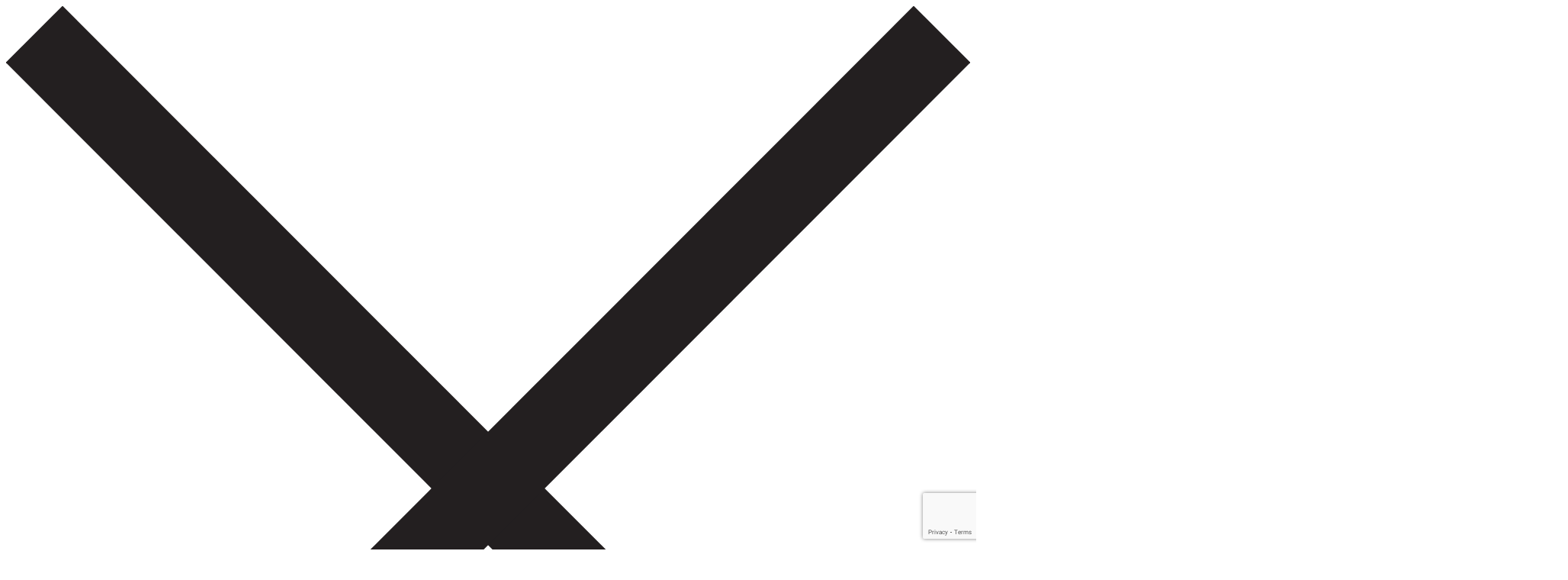

--- FILE ---
content_type: text/html; charset=UTF-8
request_url: https://www.dbl-diabete.fr/tout-sur-le-diabete/lifestyle/voyage/diabete-decalage-horaire
body_size: 30959
content:
<!doctype html>
<html lang="fr-FR">
<head>
  <meta charset="utf-8">
  <meta http-equiv="x-ua-compatible" content="ie=edge">
  <meta name="viewport" content="width=device-width, initial-scale=1.0, maximum-scale=1.0, user-scalable=no">
  <link rel="preconnect" href="https://fonts.gstatic.com">
  
  
  <link rel="apple-touch-icon" sizes="180x180" href="https://www.dbl-diabete.fr/wp-content/themes/diabeloop-product/resources/assets/images/favicon/apple-touch-icon.png">
  <link rel="icon" type=“image/png" sizes="32x32" href="https://www.dbl-diabete.fr/wp-content/themes/diabeloop-product/resources/assets/images/favicon/favicon-32x32.png">
  <link rel="icon" type=“image/png" sizes="16x16" href="https://www.dbl-diabete.fr/wp-content/themes/diabeloop-product/resources/assets/images/favicon/favicon-16x16.png">
  <link rel="manifest" href="https://www.dbl-diabete.fr/wp-content/themes/diabeloop-product/resources/assets/images/favicon/site.webmanifest">
  <link rel="mask-icon" href="https://www.dbl-diabete.fr/wp-content/themes/diabeloop-product/resources/assets/images/favicon/safari-pinned-tab.svg" color=“#00a3e2">
  <meta property="og:address" content="">
  <meta property="og:town" content="">
  <meta property="og:mail" content="">
  <meta name='robots' content='index, follow, max-image-preview:large, max-snippet:-1, max-video-preview:-1' />
	<style>img:is([sizes="auto" i], [sizes^="auto," i]) { contain-intrinsic-size: 3000px 1500px }</style>
	
<!-- Google Tag Manager for WordPress by gtm4wp.com -->
<script data-cfasync="false" data-pagespeed-no-defer>
	var gtm4wp_datalayer_name = "dataLayer";
	var dataLayer = dataLayer || [];
</script>
<!-- End Google Tag Manager for WordPress by gtm4wp.com -->
	<!-- This site is optimized with the Yoast SEO plugin v26.3 - https://yoast.com/wordpress/plugins/seo/ -->
	<title>Diabète et décalage horaire lors d’un voyage en avion | dbl-diabète</title>
<link data-rocket-preload as="style" href="https://fonts.googleapis.com/css2?family=Roboto:wght@300;400;700&#038;display=swap" rel="preload">
<link data-rocket-preload as="style" href="https://fonts.googleapis.com/css?family=Poppins%7CUbuntu%3A300%2C400%2C500%2C700&#038;display=swap" rel="preload">
<link href="https://fonts.googleapis.com/css2?family=Roboto:wght@300;400;700&#038;display=swap" media="print" onload="this.media=&#039;all&#039;" rel="stylesheet">
<noscript><link rel="stylesheet" href="https://fonts.googleapis.com/css2?family=Roboto:wght@300;400;700&#038;display=swap"></noscript>
<link href="https://fonts.googleapis.com/css?family=Poppins%7CUbuntu%3A300%2C400%2C500%2C700&#038;display=swap" media="print" onload="this.media=&#039;all&#039;" rel="stylesheet">
<noscript><link rel="stylesheet" href="https://fonts.googleapis.com/css?family=Poppins%7CUbuntu%3A300%2C400%2C500%2C700&#038;display=swap"></noscript>
	<meta name="description" content="Courts, moyens, longs courriers… L’heure du décollage approche. Comment gérer son diabète de type 1 dans les airs ? Toutes nos explications." />
	<link rel="canonical" href="https://www.dbl-diabete.fr/tout-sur-le-diabete/lifestyle/voyage/diabete-decalage-horaire" />
	<meta property="og:locale" content="fr_FR" />
	<meta property="og:type" content="article" />
	<meta property="og:title" content="Diabète et décalage horaire lors d’un voyage en avion | dbl-diabète" />
	<meta property="og:description" content="Courts, moyens, longs courriers… L’heure du décollage approche. Comment gérer son diabète de type 1 dans les airs ? Toutes nos explications." />
	<meta property="og:url" content="https://www.dbl-diabete.fr/tout-sur-le-diabete/lifestyle/voyage/diabete-decalage-horaire" />
	<meta property="og:site_name" content="dbl-diabète" />
	<meta property="article:published_time" content="2021-09-09T14:16:34+00:00" />
	<meta property="article:modified_time" content="2022-07-01T10:38:20+00:00" />
	<meta property="og:image" content="https://www.dbl-diabete.fr/wp-content/uploads/sites/2/2020/08/dt1-courts-longs-moyens-courriers.jpg" />
	<meta property="og:image:width" content="2048" />
	<meta property="og:image:height" content="819" />
	<meta property="og:image:type" content="image/jpeg" />
	<meta name="author" content="willy" />
	<meta name="twitter:card" content="summary_large_image" />
	<meta name="twitter:label1" content="Écrit par" />
	<meta name="twitter:data1" content="willy" />
	<meta name="twitter:label2" content="Durée de lecture estimée" />
	<meta name="twitter:data2" content="5 minutes" />
	<script type="application/ld+json" class="yoast-schema-graph">{"@context":"https://schema.org","@graph":[{"@type":"WebPage","@id":"https://www.dbl-diabete.fr/tout-sur-le-diabete/lifestyle/voyage/diabete-decalage-horaire","url":"https://www.dbl-diabete.fr/tout-sur-le-diabete/lifestyle/voyage/diabete-decalage-horaire","name":"Diabète et décalage horaire lors d’un voyage en avion | dbl-diabète","isPartOf":{"@id":"https://www.dbl-diabete.fr/#website"},"datePublished":"2021-09-09T14:16:34+00:00","dateModified":"2022-07-01T10:38:20+00:00","author":{"@id":"https://www.dbl-diabete.fr/#/schema/person/88337a593b6804ecb577ec7e59eb877b"},"description":"Courts, moyens, longs courriers… L’heure du décollage approche. Comment gérer son diabète de type 1 dans les airs ? Toutes nos explications.","breadcrumb":{"@id":"https://www.dbl-diabete.fr/tout-sur-le-diabete/lifestyle/voyage/diabete-decalage-horaire#breadcrumb"},"inLanguage":"fr-FR","potentialAction":[{"@type":"ReadAction","target":["https://www.dbl-diabete.fr/tout-sur-le-diabete/lifestyle/voyage/diabete-decalage-horaire"]}]},{"@type":"BreadcrumbList","@id":"https://www.dbl-diabete.fr/tout-sur-le-diabete/lifestyle/voyage/diabete-decalage-horaire#breadcrumb","itemListElement":[{"@type":"ListItem","position":1,"name":"Accueil","item":"https://www.dbl-diabete.fr/"},{"@type":"ListItem","position":2,"name":"Bien gérer le décalage horaire lorsque l’on prend l’avion avec un diabète de type 1"}]},{"@type":"WebSite","@id":"https://www.dbl-diabete.fr/#website","url":"https://www.dbl-diabete.fr/","name":"dbl-diabète","description":"Informations et actualités sur le diabète par Diabeloop","potentialAction":[{"@type":"SearchAction","target":{"@type":"EntryPoint","urlTemplate":"https://www.dbl-diabete.fr/?s={search_term_string}"},"query-input":{"@type":"PropertyValueSpecification","valueRequired":true,"valueName":"search_term_string"}}],"inLanguage":"fr-FR"},{"@type":"Person","@id":"https://www.dbl-diabete.fr/#/schema/person/88337a593b6804ecb577ec7e59eb877b","name":"willy","image":{"@type":"ImageObject","inLanguage":"fr-FR","@id":"https://www.dbl-diabete.fr/#/schema/person/image/","url":"https://secure.gravatar.com/avatar/00c06805c4772851fee4a2690024d4154a8c9c56b0bc08107c3bd2dc2a3e672c?s=96&d=mm&r=g","contentUrl":"https://secure.gravatar.com/avatar/00c06805c4772851fee4a2690024d4154a8c9c56b0bc08107c3bd2dc2a3e672c?s=96&d=mm&r=g","caption":"willy"}}]}</script>
	<!-- / Yoast SEO plugin. -->


<link rel='stylesheet' id='wp-block-library-css' href='https://www.dbl-diabete.fr/wp-includes/css/dist/block-library/style.min.css?ver=6.8.3' type='text/css' media='all' />
<style id='global-styles-inline-css' type='text/css'>
:root{--wp--preset--aspect-ratio--square: 1;--wp--preset--aspect-ratio--4-3: 4/3;--wp--preset--aspect-ratio--3-4: 3/4;--wp--preset--aspect-ratio--3-2: 3/2;--wp--preset--aspect-ratio--2-3: 2/3;--wp--preset--aspect-ratio--16-9: 16/9;--wp--preset--aspect-ratio--9-16: 9/16;--wp--preset--color--black: #000000;--wp--preset--color--cyan-bluish-gray: #abb8c3;--wp--preset--color--white: #ffffff;--wp--preset--color--pale-pink: #f78da7;--wp--preset--color--vivid-red: #cf2e2e;--wp--preset--color--luminous-vivid-orange: #ff6900;--wp--preset--color--luminous-vivid-amber: #fcb900;--wp--preset--color--light-green-cyan: #7bdcb5;--wp--preset--color--vivid-green-cyan: #00d084;--wp--preset--color--pale-cyan-blue: #8ed1fc;--wp--preset--color--vivid-cyan-blue: #0693e3;--wp--preset--color--vivid-purple: #9b51e0;--wp--preset--gradient--vivid-cyan-blue-to-vivid-purple: linear-gradient(135deg,rgba(6,147,227,1) 0%,rgb(155,81,224) 100%);--wp--preset--gradient--light-green-cyan-to-vivid-green-cyan: linear-gradient(135deg,rgb(122,220,180) 0%,rgb(0,208,130) 100%);--wp--preset--gradient--luminous-vivid-amber-to-luminous-vivid-orange: linear-gradient(135deg,rgba(252,185,0,1) 0%,rgba(255,105,0,1) 100%);--wp--preset--gradient--luminous-vivid-orange-to-vivid-red: linear-gradient(135deg,rgba(255,105,0,1) 0%,rgb(207,46,46) 100%);--wp--preset--gradient--very-light-gray-to-cyan-bluish-gray: linear-gradient(135deg,rgb(238,238,238) 0%,rgb(169,184,195) 100%);--wp--preset--gradient--cool-to-warm-spectrum: linear-gradient(135deg,rgb(74,234,220) 0%,rgb(151,120,209) 20%,rgb(207,42,186) 40%,rgb(238,44,130) 60%,rgb(251,105,98) 80%,rgb(254,248,76) 100%);--wp--preset--gradient--blush-light-purple: linear-gradient(135deg,rgb(255,206,236) 0%,rgb(152,150,240) 100%);--wp--preset--gradient--blush-bordeaux: linear-gradient(135deg,rgb(254,205,165) 0%,rgb(254,45,45) 50%,rgb(107,0,62) 100%);--wp--preset--gradient--luminous-dusk: linear-gradient(135deg,rgb(255,203,112) 0%,rgb(199,81,192) 50%,rgb(65,88,208) 100%);--wp--preset--gradient--pale-ocean: linear-gradient(135deg,rgb(255,245,203) 0%,rgb(182,227,212) 50%,rgb(51,167,181) 100%);--wp--preset--gradient--electric-grass: linear-gradient(135deg,rgb(202,248,128) 0%,rgb(113,206,126) 100%);--wp--preset--gradient--midnight: linear-gradient(135deg,rgb(2,3,129) 0%,rgb(40,116,252) 100%);--wp--preset--font-size--small: 13px;--wp--preset--font-size--medium: 20px;--wp--preset--font-size--large: 36px;--wp--preset--font-size--x-large: 42px;--wp--preset--spacing--20: 0.44rem;--wp--preset--spacing--30: 0.67rem;--wp--preset--spacing--40: 1rem;--wp--preset--spacing--50: 1.5rem;--wp--preset--spacing--60: 2.25rem;--wp--preset--spacing--70: 3.38rem;--wp--preset--spacing--80: 5.06rem;--wp--preset--shadow--natural: 6px 6px 9px rgba(0, 0, 0, 0.2);--wp--preset--shadow--deep: 12px 12px 50px rgba(0, 0, 0, 0.4);--wp--preset--shadow--sharp: 6px 6px 0px rgba(0, 0, 0, 0.2);--wp--preset--shadow--outlined: 6px 6px 0px -3px rgba(255, 255, 255, 1), 6px 6px rgba(0, 0, 0, 1);--wp--preset--shadow--crisp: 6px 6px 0px rgba(0, 0, 0, 1);}:where(body) { margin: 0; }.wp-site-blocks > .alignleft { float: left; margin-right: 2em; }.wp-site-blocks > .alignright { float: right; margin-left: 2em; }.wp-site-blocks > .aligncenter { justify-content: center; margin-left: auto; margin-right: auto; }:where(.is-layout-flex){gap: 0.5em;}:where(.is-layout-grid){gap: 0.5em;}.is-layout-flow > .alignleft{float: left;margin-inline-start: 0;margin-inline-end: 2em;}.is-layout-flow > .alignright{float: right;margin-inline-start: 2em;margin-inline-end: 0;}.is-layout-flow > .aligncenter{margin-left: auto !important;margin-right: auto !important;}.is-layout-constrained > .alignleft{float: left;margin-inline-start: 0;margin-inline-end: 2em;}.is-layout-constrained > .alignright{float: right;margin-inline-start: 2em;margin-inline-end: 0;}.is-layout-constrained > .aligncenter{margin-left: auto !important;margin-right: auto !important;}.is-layout-constrained > :where(:not(.alignleft):not(.alignright):not(.alignfull)){margin-left: auto !important;margin-right: auto !important;}body .is-layout-flex{display: flex;}.is-layout-flex{flex-wrap: wrap;align-items: center;}.is-layout-flex > :is(*, div){margin: 0;}body .is-layout-grid{display: grid;}.is-layout-grid > :is(*, div){margin: 0;}body{padding-top: 0px;padding-right: 0px;padding-bottom: 0px;padding-left: 0px;}a:where(:not(.wp-element-button)){text-decoration: underline;}:root :where(.wp-element-button, .wp-block-button__link){background-color: #32373c;border-width: 0;color: #fff;font-family: inherit;font-size: inherit;line-height: inherit;padding: calc(0.667em + 2px) calc(1.333em + 2px);text-decoration: none;}.has-black-color{color: var(--wp--preset--color--black) !important;}.has-cyan-bluish-gray-color{color: var(--wp--preset--color--cyan-bluish-gray) !important;}.has-white-color{color: var(--wp--preset--color--white) !important;}.has-pale-pink-color{color: var(--wp--preset--color--pale-pink) !important;}.has-vivid-red-color{color: var(--wp--preset--color--vivid-red) !important;}.has-luminous-vivid-orange-color{color: var(--wp--preset--color--luminous-vivid-orange) !important;}.has-luminous-vivid-amber-color{color: var(--wp--preset--color--luminous-vivid-amber) !important;}.has-light-green-cyan-color{color: var(--wp--preset--color--light-green-cyan) !important;}.has-vivid-green-cyan-color{color: var(--wp--preset--color--vivid-green-cyan) !important;}.has-pale-cyan-blue-color{color: var(--wp--preset--color--pale-cyan-blue) !important;}.has-vivid-cyan-blue-color{color: var(--wp--preset--color--vivid-cyan-blue) !important;}.has-vivid-purple-color{color: var(--wp--preset--color--vivid-purple) !important;}.has-black-background-color{background-color: var(--wp--preset--color--black) !important;}.has-cyan-bluish-gray-background-color{background-color: var(--wp--preset--color--cyan-bluish-gray) !important;}.has-white-background-color{background-color: var(--wp--preset--color--white) !important;}.has-pale-pink-background-color{background-color: var(--wp--preset--color--pale-pink) !important;}.has-vivid-red-background-color{background-color: var(--wp--preset--color--vivid-red) !important;}.has-luminous-vivid-orange-background-color{background-color: var(--wp--preset--color--luminous-vivid-orange) !important;}.has-luminous-vivid-amber-background-color{background-color: var(--wp--preset--color--luminous-vivid-amber) !important;}.has-light-green-cyan-background-color{background-color: var(--wp--preset--color--light-green-cyan) !important;}.has-vivid-green-cyan-background-color{background-color: var(--wp--preset--color--vivid-green-cyan) !important;}.has-pale-cyan-blue-background-color{background-color: var(--wp--preset--color--pale-cyan-blue) !important;}.has-vivid-cyan-blue-background-color{background-color: var(--wp--preset--color--vivid-cyan-blue) !important;}.has-vivid-purple-background-color{background-color: var(--wp--preset--color--vivid-purple) !important;}.has-black-border-color{border-color: var(--wp--preset--color--black) !important;}.has-cyan-bluish-gray-border-color{border-color: var(--wp--preset--color--cyan-bluish-gray) !important;}.has-white-border-color{border-color: var(--wp--preset--color--white) !important;}.has-pale-pink-border-color{border-color: var(--wp--preset--color--pale-pink) !important;}.has-vivid-red-border-color{border-color: var(--wp--preset--color--vivid-red) !important;}.has-luminous-vivid-orange-border-color{border-color: var(--wp--preset--color--luminous-vivid-orange) !important;}.has-luminous-vivid-amber-border-color{border-color: var(--wp--preset--color--luminous-vivid-amber) !important;}.has-light-green-cyan-border-color{border-color: var(--wp--preset--color--light-green-cyan) !important;}.has-vivid-green-cyan-border-color{border-color: var(--wp--preset--color--vivid-green-cyan) !important;}.has-pale-cyan-blue-border-color{border-color: var(--wp--preset--color--pale-cyan-blue) !important;}.has-vivid-cyan-blue-border-color{border-color: var(--wp--preset--color--vivid-cyan-blue) !important;}.has-vivid-purple-border-color{border-color: var(--wp--preset--color--vivid-purple) !important;}.has-vivid-cyan-blue-to-vivid-purple-gradient-background{background: var(--wp--preset--gradient--vivid-cyan-blue-to-vivid-purple) !important;}.has-light-green-cyan-to-vivid-green-cyan-gradient-background{background: var(--wp--preset--gradient--light-green-cyan-to-vivid-green-cyan) !important;}.has-luminous-vivid-amber-to-luminous-vivid-orange-gradient-background{background: var(--wp--preset--gradient--luminous-vivid-amber-to-luminous-vivid-orange) !important;}.has-luminous-vivid-orange-to-vivid-red-gradient-background{background: var(--wp--preset--gradient--luminous-vivid-orange-to-vivid-red) !important;}.has-very-light-gray-to-cyan-bluish-gray-gradient-background{background: var(--wp--preset--gradient--very-light-gray-to-cyan-bluish-gray) !important;}.has-cool-to-warm-spectrum-gradient-background{background: var(--wp--preset--gradient--cool-to-warm-spectrum) !important;}.has-blush-light-purple-gradient-background{background: var(--wp--preset--gradient--blush-light-purple) !important;}.has-blush-bordeaux-gradient-background{background: var(--wp--preset--gradient--blush-bordeaux) !important;}.has-luminous-dusk-gradient-background{background: var(--wp--preset--gradient--luminous-dusk) !important;}.has-pale-ocean-gradient-background{background: var(--wp--preset--gradient--pale-ocean) !important;}.has-electric-grass-gradient-background{background: var(--wp--preset--gradient--electric-grass) !important;}.has-midnight-gradient-background{background: var(--wp--preset--gradient--midnight) !important;}.has-small-font-size{font-size: var(--wp--preset--font-size--small) !important;}.has-medium-font-size{font-size: var(--wp--preset--font-size--medium) !important;}.has-large-font-size{font-size: var(--wp--preset--font-size--large) !important;}.has-x-large-font-size{font-size: var(--wp--preset--font-size--x-large) !important;}
:where(.wp-block-post-template.is-layout-flex){gap: 1.25em;}:where(.wp-block-post-template.is-layout-grid){gap: 1.25em;}
:where(.wp-block-columns.is-layout-flex){gap: 2em;}:where(.wp-block-columns.is-layout-grid){gap: 2em;}
:root :where(.wp-block-pullquote){font-size: 1.5em;line-height: 1.6;}
</style>
<link rel='stylesheet' id='cmplz-general-css' href='https://www.dbl-diabete.fr/wp-content/plugins/complianz-gdpr/assets/css/cookieblocker.min.css?ver=1762423859' type='text/css' media='all' />
<link data-minify="1" rel='stylesheet' id='sage/main.css-css' href='https://www.dbl-diabete.fr/wp-content/cache/min/2/wp-content/themes/diabeloop-product/dist/styles/main_6e8c3983.css?ver=1762424893' type='text/css' media='all' />
<link rel="https://api.w.org/" href="https://www.dbl-diabete.fr/wp-json/" /><link rel="alternate" title="JSON" type="application/json" href="https://www.dbl-diabete.fr/wp-json/wp/v2/posts/3079" /><link rel="EditURI" type="application/rsd+xml" title="RSD" href="https://www.dbl-diabete.fr/xmlrpc.php?rsd" />
<link rel="alternate" title="oEmbed (JSON)" type="application/json+oembed" href="https://www.dbl-diabete.fr/wp-json/oembed/1.0/embed?url=https%3A%2F%2Fwww.dbl-diabete.fr%2Ftout-sur-le-diabete%2Flifestyle%2Fvoyage%2Fdiabete-decalage-horaire" />
<link rel="alternate" title="oEmbed (XML)" type="text/xml+oembed" href="https://www.dbl-diabete.fr/wp-json/oembed/1.0/embed?url=https%3A%2F%2Fwww.dbl-diabete.fr%2Ftout-sur-le-diabete%2Flifestyle%2Fvoyage%2Fdiabete-decalage-horaire&#038;format=xml" />
			<style>.cmplz-hidden {
					display: none !important;
				}</style>
<!-- Google Tag Manager for WordPress by gtm4wp.com -->
<!-- GTM Container placement set to footer -->
<script data-cfasync="false" data-pagespeed-no-defer>
	var dataLayer_content = {"pageTitle":"Diabète et décalage horaire lors d’un voyage en avion | dbl-diabète","pagePostType":"post","pagePostType2":"single-post","pageCategory":["lifestyle","voyage"]};
	dataLayer.push( dataLayer_content );
</script>
<script data-cfasync="false" data-pagespeed-no-defer>
(function(w,d,s,l,i){w[l]=w[l]||[];w[l].push({'gtm.start':
new Date().getTime(),event:'gtm.js'});var f=d.getElementsByTagName(s)[0],
j=d.createElement(s),dl=l!='dataLayer'?'&l='+l:'';j.async=true;j.src=
'//www.googletagmanager.com/gtm.js?id='+i+dl;f.parentNode.insertBefore(j,f);
})(window,document,'script','dataLayer','GTM-TGMB42D');
</script>
<!-- End Google Tag Manager for WordPress by gtm4wp.com --><style type="text/css">.recentcomments a{display:inline !important;padding:0 !important;margin:0 !important;}</style><link rel="icon" href="https://www.dbl-diabete.fr/wp-content/uploads/sites/2/2022/01/cropped-dbl-diabetes_favicon-32x32.png" sizes="32x32" />
<link rel="icon" href="https://www.dbl-diabete.fr/wp-content/uploads/sites/2/2022/01/cropped-dbl-diabetes_favicon-192x192.png" sizes="192x192" />
<link rel="apple-touch-icon" href="https://www.dbl-diabete.fr/wp-content/uploads/sites/2/2022/01/cropped-dbl-diabetes_favicon-180x180.png" />
<meta name="msapplication-TileImage" content="https://www.dbl-diabete.fr/wp-content/uploads/sites/2/2022/01/cropped-dbl-diabetes_favicon-270x270.png" />
<noscript><style id="rocket-lazyload-nojs-css">.rll-youtube-player, [data-lazy-src]{display:none !important;}</style></noscript><meta name="generator" content="WP Rocket 3.20.0.3" data-wpr-features="wpr_minify_js wpr_lazyload_iframes wpr_cache_webp wpr_minify_css wpr_desktop" /></head>
<body data-cmplz=1 class="wp-singular post-template-default single single-post postid-3079 single-format-standard wp-theme-diabeloop-productresources diabete-decalage-horaire app-data index-data singular-data single-data single-post-data single-post-diabete-decalage-horaire-data">
<div class="nav-menu">
	<div class="hamburger js-trigger-navMenu is-cross js-cross ">
		<svg aria-label="Close" xmlns="http://www.w3.org/2000/svg" viewBox="0 0 12.02 12.02"><defs><style>.\32 bede958-f1e3-4999-9eb6-6f4695f8ef26{fill:none;stroke:#231f20;stroke-miterlimit:10;}</style></defs><title>close</title><g id="3288d58b-6011-48f0-b173-031d14f24fec" data-name="Layer 2"><g id="f8b9aaa9-b41a-4898-ab78-67408386b594" data-name="Nav Click"><line class="2bede958-f1e3-4999-9eb6-6f4695f8ef26" x1="0.35" y1="0.35" x2="11.67" y2="11.67"/><line class="2bede958-f1e3-4999-9eb6-6f4695f8ef26" x1="0.35" y1="11.67" x2="11.67" y2="0.35"/></g></g></svg>
</div>	<nav class="nav-menu__inner"><ul id="menu-navigation-principale" class="nav-menu__list"><li id="menu-item-474" class="menu-item menu-item-type-post_type menu-item-object-page menu-item-474 current-menu-item"><a href="https://www.dbl-diabete.fr/tout-sur-le-diabete">Rock Your Diabetes</a></li>
<li id="menu-item-6308" class="menu-item menu-item-type-post_type menu-item-object-page menu-item-6308"><a href="https://www.dbl-diabete.fr/campagne-dengagement">Témoigner</a></li>
<li id="menu-item-80" class="menu-item menu-item-type-post_type menu-item-object-page menu-item-80 js-modal-products"><a href="https://www.dbl-diabete.fr/dblg1-system">Produits et services</a></li>
<li id="menu-item-8651" class="menu-item menu-item-type-post_type menu-item-object-page menu-item-8651"><a href="https://www.dbl-diabete.fr/ressources">Ressources</a></li>
<li id="menu-item-325" class="menu-item menu-item-type-custom menu-item-object-custom menu-item-325"><a rel="nofollow" href="https://support.diabeloop.com/hc/fr">Support</a></li>
</ul></nav>
      <div class="nav-menu__connection"><a href="https://www.dbl-diabete.fr/mon-compte" rel="nofollow">Se connecter</a></div>
  	<a href="https://www.dbl-diabete.fr/contact" class="nav-menu__link">Contact</a>
</div>
<header data-rocket-location-hash="9496dc44cbda5cdebb84f02bfc4ab41b" class="header">
	<div data-rocket-location-hash="215a35ab4040269060842472caf87888" class="header__container">
		<a class="header__logo" href="https://www.dbl-diabete.fr/">
							<img src=" https://www.dbl-diabete.fr/wp-content/uploads/sites/2/2022/05/Logo-dbldiabetes-RVB_DBL-diabetes-White-FR.svg ">
					</a>
		<nav class="header__nav"><ul id="menu-navigation-principale-1" class="header__list"><li class="menu-item menu-item-type-post_type menu-item-object-page menu-item-474 current-menu-item"><a href="https://www.dbl-diabete.fr/tout-sur-le-diabete">Rock Your Diabetes</a></li>
<li class="menu-item menu-item-type-post_type menu-item-object-page menu-item-6308"><a href="https://www.dbl-diabete.fr/campagne-dengagement">Témoigner</a></li>
<li class="menu-item menu-item-type-post_type menu-item-object-page menu-item-80 js-modal-products"><a href="https://www.dbl-diabete.fr/dblg1-system">Produits et services</a></li>
<li class="menu-item menu-item-type-post_type menu-item-object-page menu-item-8651"><a href="https://www.dbl-diabete.fr/ressources">Ressources</a></li>
<li class="menu-item menu-item-type-custom menu-item-object-custom menu-item-325"><a rel="nofollow" href="https://support.diabeloop.com/hc/fr">Support</a></li>
</ul></nav>
		<div data-rocket-location-hash="97c512449ff2aeda07f7c24aae11c50d" class="header__rightCol">
						<a href="https://www.dbl-diabete.fr/contact"   class="button header__button button--white button--unfilled">
	Contact
		</a>
												<button class="button header__button button--white button--unfilled js-connection login-icon header__icon" >
	
		</button>
													<div class="hamburger js-trigger-navMenu  ">
			<div class="hamburger__item is-top"></div>
		<div class="hamburger__item is-center"></div>
		<div class="hamburger__item is-bottom"></div>
		<svg aria-label="Close" xmlns="http://www.w3.org/2000/svg" viewBox="0 0 12.02 12.02"><defs><style>.\32 bede958-f1e3-4999-9eb6-6f4695f8ef26{fill:none;stroke:#231f20;stroke-miterlimit:10;}</style></defs><title>close</title><g id="3288d58b-6011-48f0-b173-031d14f24fec" data-name="Layer 2"><g id="f8b9aaa9-b41a-4898-ab78-67408386b594" data-name="Nav Click"><line class="2bede958-f1e3-4999-9eb6-6f4695f8ef26" x1="0.35" y1="0.35" x2="11.67" y2="11.67"/><line class="2bede958-f1e3-4999-9eb6-6f4695f8ef26" x1="0.35" y1="11.67" x2="11.67" y2="0.35"/></g></g></svg>
</div>		</div>
	</div>
</header>
<main data-rocket-location-hash="87611424e1e87488693bc30b8945fec3" class="main" role="main">
		<div data-rocket-location-hash="5f5d3577da817e6652e422ec5c23fd99" class="u-container">
	<div data-rocket-location-hash="b78f852f91c47e82c461fedd0d9911ed" class="breadcrumbs" typeof="BreadcrumbList" vocab="https://schema.org/">
					<!-- Breadcrumb NavXT 7.4.1 -->
<span property="itemListElement" typeof="ListItem"><a property="item" typeof="WebPage" title="Aller à Rock Your Diabetes." href="https://www.dbl-diabete.fr/tout-sur-le-diabete" class="" ><span property="name">Rock Your Diabetes</span></a><meta property="position" content="1"></span>/<span property="itemListElement" typeof="ListItem"><a property="item" typeof="WebPage" title="Go to the Lifestyle category archives." href="https://www.dbl-diabete.fr/tout-sur-le-diabete/lifestyle" class="taxonomy category"><span property="name">Lifestyle</span></a><meta property="position" content="2"></span>/<span property="itemListElement" typeof="ListItem"><a property="item" typeof="WebPage" title="Go to the Voyage category archives." href="https://www.dbl-diabete.fr/tout-sur-le-diabete/lifestyle/voyage" class="taxonomy category"><span property="name">Voyage</span></a><meta property="position" content="3"></span>/<span class="post post-post current-item">Bien gérer le décalage horaire lorsque l’on prend l’avion avec un diabète de type 1</span>
			</div>
</div><article data-rocket-location-hash="494c4cc1335120b73ce92c80aee1bee4" class="article-single post-3079 post type-post status-publish format-standard hentry category-lifestyle category-voyage">
		<div data-rocket-location-hash="93774699ef997cedea91ac23581498e1" class="article-single__head">
	<div class="article-single__wrapper">
		<div class="article-single__coverWrapper">
			<img class="js-lazyload" data-src="https://www.dbl-diabete.fr/wp-content/uploads/sites/2/2020/08/dt1-courts-longs-moyens-courriers.jpg.webp" alt="">
		</div>
	</div>
	<div class="article-single__group">
		<div class="article-single__caption">
			<h1 class="article-single__title">Bien gérer le décalage horaire lorsque l’on prend l’avion avec un diabète de type 1</h1>
		</div>
		<div class="article-single__caption">
			<div class="article-single__info">
				<span class="article-single__label">Date</span>
				<time>09 Sep 2021</time>
			</div>
			<div class="article-single__info">
				<span class="article-single__label">Partager</span>
				<div class="article-single__socials">
					
					<a href="//facebook.com/sharer/sharer.php?u=https://www.dbl-diabete.fr/tout-sur-le-diabete/lifestyle/voyage/diabete-decalage-horaire" target="_blank">
						<svg width="24px" height="24px" viewBox="0 0 24 24" version="1.1" xmlns="http://www.w3.org/2000/svg" xmlns:xlink="http://www.w3.org/1999/xlink">
	<g id="composition" stroke="none" stroke-width="1" fill="none" fill-rule="evenodd">
		<g id="PRODUCT-TUTORIELS" transform="translate(-1036.000000, -2529.000000)" fill="#9FA3A7">
			<g id="organisms/sections/footer" transform="translate(0.000000, 2340.000000)">
				<g id="row">
					<g id="columns" transform="translate(49.000000, 36.000000)">
						<g id="social" transform="translate(984.000000, 120.000000)">
							<g id="icons" transform="translate(3.000000, 33.000000)">
								<g id="Facebook">
									<path d="M12,24 C5.37257143,24 0,18.6274286 0,12 C0,5.37257143 5.37257143,0 12,0 C18.6274286,0 24,5.37257143 24,12 C24,18.6274286 18.6274286,24 12,24 L12,24 Z M13.1259429,8.63177143 C13.1259429,8.04617143 13.1835429,7.7328 14.0598857,7.7328 L15.2290286,7.7328 L15.2290286,5.48845714 L13.3570286,5.48845714 C11.1085714,5.48845714 10.3172571,6.57737143 10.3172571,8.40754286 L10.3172571,9.75497143 L8.91497143,9.75497143 L8.91497143,11.9986286 L10.3172571,11.9986286 L10.3172571,18.5094857 L13.1225143,18.5094857 L13.1225143,11.9986286 L14.9945143,11.9986286 L15.2427429,9.75497143 L13.1225143,9.75497143 L13.1259429,8.63177143 L13.1259429,8.63177143 Z" id="Shape"></path>
								</g>
							</g>
						</g>
					</g>
				</g>
			</g>
		</g>
	</g>
</svg>					</a>
					<a href="//twitter.com/intent/tweet?text=Bien gérer le décalage horaire lorsque l’on prend l’avion avec un diabète de type 1 : https://www.dbl-diabete.fr/tout-sur-le-diabete/lifestyle/voyage/diabete-decalage-horaire @Diabeloop" target="_blank">
						<svg width="24px" height="24px" viewBox="0 0 24 24" version="1.1" xmlns="http://www.w3.org/2000/svg" xmlns:xlink="http://www.w3.org/1999/xlink">
	<g id="composition" stroke="none" stroke-width="1" fill="none" fill-rule="evenodd">
		<g id="PRODUCT-TUTORIELS" transform="translate(-1087.000000, -2529.000000)" fill="#9FA3A7">
			<g id="organisms/sections/footer" transform="translate(0.000000, 2340.000000)">
				<g id="row">
					<g id="columns" transform="translate(49.000000, 36.000000)">
						<g id="social" transform="translate(984.000000, 120.000000)">
							<g id="icons" transform="translate(3.000000, 33.000000)">
								<g id="Twitter" transform="translate(51.000000, 0.000000)">
									<path d="M12,24 C5.37257143,24 0,18.6274286 0,12 C0,5.37257143 5.37257143,0 12,0 C18.6274286,0 24,5.37257143 24,12 C24,18.6274286 18.6274286,24 12,24 L12,24 Z M18.8077714,7.0608 C18.2358857,7.3776 17.6036571,7.608 16.9302857,7.7328 C16.392,7.19382857 15.6233143,6.85782857 14.7737143,6.85782857 C13.1417143,6.85782857 11.8176,8.0976 11.8176,9.62742857 C11.8176,9.8448 11.8436571,10.0566857 11.8944,10.2582857 C9.43817143,10.1430857 7.26034286,9.04045714 5.80251429,7.36457143 C5.5488,7.77394286 5.40274286,8.24914286 5.40274286,8.75725714 C5.40274286,9.71794286 5.92457143,10.5661714 6.71725714,11.0626286 C6.23314286,11.0482286 5.77782857,10.9241143 5.37874286,10.7163429 L5.37874286,10.7513143 C5.37874286,12.0932571 6.39702857,13.2130286 7.74925714,13.4667429 C7.50171429,13.5305143 7.24045714,13.5634286 6.97097143,13.5634286 C6.78034286,13.5634286 6.5952,13.5469714 6.41485714,13.5154286 C6.79062857,14.6146286 7.88228571,15.4155429 9.17554286,15.4381714 C8.16411429,16.1808 6.89005714,16.6237714 5.50491429,16.6237714 C5.26628571,16.6237714 5.03108571,16.6107429 4.8,16.5853714 C6.10765714,17.3705143 7.66148571,17.8292571 9.33051429,17.8292571 C14.7668571,17.8292571 17.7394286,13.608 17.7394286,9.94902857 C17.7394286,9.82834286 17.736,9.70902857 17.7305143,9.58971429 C18.3078857,9.19885714 18.8091429,8.712 19.2054857,8.15657143 C18.6754286,8.37737143 18.1056,8.52548571 17.5083429,8.59268571 C18.1186286,8.24914286 18.5869714,7.70674286 18.8077714,7.0608 L18.8077714,7.0608 Z" id="Shape"></path>
								</g>
							</g>
						</g>
					</g>
				</g>
			</g>
		</g>
	</g>
</svg>					</a>
					<a href="//linkedin.com/shareArticle?mini=true&amp;url=https://www.dbl-diabete.fr/tout-sur-le-diabete/lifestyle/voyage/diabete-decalage-horaire" target="_blank">
						<svg width="24px" height="24px" viewBox="0 0 24 24" version="1.1" xmlns="http://www.w3.org/2000/svg" xmlns:xlink="http://www.w3.org/1999/xlink">
	<g id="composition" stroke="none" stroke-width="1" fill="none" fill-rule="evenodd">
		<g id="PRODUCT-TUTORIELS" transform="translate(-1138.000000, -2529.000000)" fill="#9FA3A7">
			<g id="organisms/sections/footer" transform="translate(0.000000, 2340.000000)">
				<g id="row">
					<g id="columns" transform="translate(49.000000, 36.000000)">
						<g id="social" transform="translate(984.000000, 120.000000)">
							<g id="icons" transform="translate(3.000000, 33.000000)">
								<g id="Linkedin" transform="translate(102.000000, 0.000000)">
									<path d="M12,24 C5.37257143,24 0,18.6274286 0,12 C0,5.37257143 5.37257143,0 12,0 C18.6274286,0 24,5.37257143 24,12 C24,18.6274286 18.6274286,24 12,24 L12,24 Z M6.31611429,17.8402286 L8.96297143,17.8402286 L8.96297143,10.4194286 L6.31611429,10.4194286 L6.31611429,17.8402286 L6.31611429,17.8402286 Z M7.65737143,6.84342857 C6.75154286,6.84342857 6.15977143,7.3968 6.15977143,8.12502857 C6.15977143,8.83748571 6.7344,9.40731429 7.6224,9.40731429 L7.63954286,9.40731429 C8.56251429,9.40731429 9.13714286,8.83748571 9.13714286,8.12502857 C9.12,7.3968 8.56251429,6.84342857 7.65737143,6.84342857 L7.65737143,6.84342857 Z M18.5067429,13.5860571 C18.5067429,11.3060571 17.2004571,10.2452571 15.4601143,10.2452571 C14.0537143,10.2452571 13.4262857,10.9652571 13.0745143,11.4713143 L13.0745143,10.4194286 L10.4269714,10.4194286 C10.4619429,11.1168 10.4269714,17.8402286 10.4269714,17.8402286 L13.0745143,17.8402286 L13.0745143,13.6964571 C13.0745143,13.4749714 13.0916571,13.2528 13.1616,13.0950857 C13.3522286,12.6514286 13.7883429,12.1926857 14.5193143,12.1926857 C15.4772571,12.1926857 15.8605714,12.8736 15.8605714,13.8713143 L15.8605714,17.8402286 L18.5067429,17.8402286 L18.5067429,13.5860571 L18.5067429,13.5860571 Z M13.0566857,11.496 C13.0621714,11.4877714 13.0690286,11.4788571 13.0745143,11.4713143 L13.0745143,11.496 L13.0566857,11.496 L13.0566857,11.496 Z" id="Shape"></path>
								</g>
							</g>
						</g>
					</g>
				</g>
			</g>
		</g>
	</g>
</svg>					</a>
					<a href="mailto:?subject=dbl-diabète - Bien gérer le décalage horaire lorsque l’on prend l’avion avec un diabète de type 1&body=Bien gérer le décalage horaire lorsque l’on prend l’avion avec un diabète de type 1%0D%0A%0D%0AComment bien gérer son DT1 dans les airs ?%0D%0Ahttps://www.dbl-diabete.fr/tout-sur-le-diabete/lifestyle/voyage/diabete-decalage-horaire">
						<svg width="24px" height="24px" viewBox="0 0 24 24" version="1.1" xmlns="http://www.w3.org/2000/svg" xmlns:xlink="http://www.w3.org/1999/xlink">
	<g id="composition--desktop" stroke="none" stroke-width="1" fill="none" fill-rule="evenodd">
		<g id="HOME" transform="translate(-1181.000000, -3544.000000)" fill="#9FA3A7">
			<g id="sections-footer" transform="translate(0.000000, 3381.000000)">
				<g id="columns" transform="translate(441.000000, 36.000000)">
					<g id="social" transform="translate(499.000000, 94.000000)">
						<g id="icons" transform="translate(3.000000, 33.000000)">
							<g id="Linkedin" transform="translate(102.000000, 0.000000)">
								<path d="M148,24 C141.372571,24 136,18.6274286 136,12 C136,5.37257143 141.372571,0 148,0 C154.627429,0 160,5.37257143 160,12 C160,18.6274286 154.627429,24 148,24 Z M142.02439,8 C141.890339,8 141.762966,8.028395 141.645571,8.07572115 L147.589083,13.203125 C147.849176,13.4275885 148.1393,13.4275885 148.400059,13.203125 L154.349034,8.07035577 C154.233657,8.02505808 154.107602,8 153.975559,8 L142.02439,8 Z M141.010671,8.88701923 C141.004002,8.93569712 141,8.98775519 141,9.03846154 L141,15.9615385 C141,16.5368808 141.456844,17 142.02439,17 L153.97561,17 C154.543156,17 155,16.5368808 155,15.9615385 L155,9.03846154 C155,8.98775519 154.995998,8.93569712 154.989329,8.88701923 L149.066988,13.9927885 C148.452746,14.5221615 147.535729,14.5228365 146.922256,13.9927885 L141.010671,8.88701923 Z" id="Combined-Shape"></path>
							</g>
						</g>
					</g>
				</g>
			</g>
		</g>
	</g>
</svg>					</a>
				</div>
			</div>
		</div>
	</div>
</div>		<div data-rocket-location-hash="2e1b95437c5d5ce54d997af446c06c77" class="article-single__main">
		<div class="article-single__content">
			
			<p><b>Les valises sont bouclées, tout est prêt. Il n’y a plus qu’à aller à l’aéroport pour embarquer à bord d’un avion vers de nouveaux horizons. Vous avez pensé à prendre le matériel nécessaire et une ordonnance en cours de validité, il ne reste plus qu’à bien gérer votre diabète de type 1 pendant le vol. Comment gère-t-on le voyage en traversant les fuseaux lorsqu’il va y avoir un décalage horaire pendant son vol ? </b></p>
<h2 id="vous-avez-un-décalage-horaire"><span style="font-weight: 400;">Vous avez un décalage horaire de moins de 3 heures</span></h2>
<p><span style="font-weight: 400;">Si vous ne changez pas de fuseau horaire ou que le décalage horaire est inférieur à 3 heures, il n’y a (presque) aucune question à se poser. Vous ferez votre injection d’</span><a href="https://www.dbl-diabete.fr/tout-sur-le-diabete/abc-diabete/traitement/insuline-vitale-diabete-de-type-1"><span style="font-weight: 400;">insuline</span></a><span style="font-weight: 400;"> rapide ou vos bolus sur votre pompe à insuline au moment des repas et/ou collations dans l’avion. Pour ceux·celles qui sont sous stylos et qui doivent faire leur insuline lente ou semi-lente, vous effectuerez votre injection à la même heure que vous le faites chez vous.</span></p>
<p><span style="font-weight: 400;">Cette règle de gestion est la même pour les vols de courte durée (comme un Paris &gt; Helsinki) et de longue durée (Paris &gt; Le Cap) puisque les horaires des repas varieront peu par rapport aux horaires habituels. </span></p>
<h2 id="vous-avez-un-décalage-horaire-0"><span style="font-weight: 400;">Vous avez un décalage horaire de plus de 3 heures</span></h2>
<p><span style="font-weight: 400;">Lorsque l’on a un décalage horaire important (de plus de 3 heures) et que l’on vit avec un diabète, la règle numéro 1 est : on raisonne pendant le vol avec l’heure de départ et on change l’heure de sa montre et de son matériel de gestion du diabète seulement après avoir atterri. Cette règle est valable quel que soit le type de traitement (injections ou pompe).</span></p>
<p><span style="font-weight: 400;">Pendant le vol, en cas de repas ou de collations, calculez votre dose d’insuline rapide comme à l’ordinaire. </span></p>
<p><span style="font-weight: 400;">Laissez-vous guider par les hôtesses et stewards ! Vous effectuerez votre bolus au moment où ils·elles viendront vous servir collations et repas à bord. Notez que pour les collations, vous n’êtes pas obligé·e de les accepter à chaque fois </span><span style="font-weight: 400;">?</span></p>
<p><span style="font-weight: 400;">En général, il n’est pas nécessaire de modifier votre dose d’insuline basale ou le débit de base de votre pompe pendant le vol. Néanmoins, dans certaines situations, le passage en débit de base temporaire peut être utile, par exemple pour limiter le risque d’</span><a href="https://www.dbl-diabete.fr/lexique/hypoglycemie"><span style="font-weight: 400;">hypoglycémie</span></a><span style="font-weight: 400;"> après une marche prolongée dans l’aéroport (réduction du débit de base temporaire), ou à l’inverse pour corriger une </span><a href="https://www.dbl-diabete.fr/lexique/hyperglycemie"><span style="font-weight: 400;">hyperglycémie</span></a><span style="font-weight: 400;"> entre les repas (augmentation du débit de base temporaire). </span></p>
<p><span style="font-weight: 400;">Pour les personnes sous stylos à injection, la règle est la même pour l’insuline rapide. La question se pose alors pour l’insuline lente (et semi-lente éventuellement). </span></p>
<h3 id="vous-voyagez-vers-l’est-comm"><span style="font-weight: 400;">Vous voyagez vers l’Est comme un vol Londres &gt; Tokyo</span></h3>
<p><span style="font-weight: 400;">En voyageant vers l’Est, votre journée raccourcie. Si vous faites votre injection d’insuline lente à la même heure, il y aura moins de 24 heures entre les deux injections.</span></p>
<p><span style="font-weight: 400;">Deux possibilités s’offrent alors à vous pour réguler vos injections d’insuline : </span></p>
<p><span style="font-weight: 400;">Vous décalez votre horaire habituel pour que cela corresponde à un delta de 24 heures entre les deux injections de lente. Vous pouvez ensuite décaler progressivement l’horaire (d’une heure par jour par exemple) pour faire l’injection à la même heure que chez vous. </span></p>
<p><span style="font-weight: 400;">Vous décalez votre insuline lente grâce à une injection de rapide. C’est-à-dire que le jour du vol, vous allez faire une injection d’insuline rapide au lieu de faire une injection de lente à l’heure habituelle puis, vous ferez votre injection d’insuline lente à votre heure locale à l’arrivée (vous avez l’habitude de faire votre insuline lente à 21h à Londres, vous la ferez également à 21h à Tokyo ; vous aurez intercalé une injection de rapide entre les deux). </span></p>
<h3 id="vous-voyagez-vers-l’ouest-co"><span style="font-weight: 400;">Vous voyagez vers l’Ouest comme un vol Berlin &gt; Los Angeles</span></h3>
<p><span style="font-weight: 400;">Dans ce sens, votre journée rallonge. Si vous choisissez l’injection d’insuline lente à heure fixe, plus de 24 heures sépareront les deux injections. Dans ce cas, ajustez avec de l’insuline rapide pour la première journée puis gardez le même rythme qu’habituellement, c’est-à-dire adaptez-vous à l’heure locale. </span></p>
<h2 id="gérer-l’appréhension-et-la"><span style="font-weight: 400;">Gérer l’appréhension et la pression du vol </span></h2>
<p><span style="font-weight: 400;">Vous êtes euphorique à l’idée d’être bientôt à destination du voyage que vous avez réservé il y a plusieurs mois ? Vous appréhendez le décollage, le fait de ne pas être en contact avec le sol, et l’atterrissage ? Eh bien, la meilleure ennemie de l’insuline, madame adrénaline, risque fort de s’inviter pendant votre voyage. On le rappelle, l’adrénaline est hyperglycémiante. Aussi, vérifiez votre glycémie avant l’embarquement et bien sûr ajustez-la si nécessaire. </span></p>
<p><span style="font-weight: 400;">Sur les vols de très courte durée (moins de 3 heures) n’incluant pas ou très peu de décalage horaire, contrôlez votre glycémie si vous n’êtes pas sûr∙e de vous ou que vous ne vous sentez pas bien. </span></p>
<p><span style="font-weight: 400;">Lors des moyens et longs courriers, vérifiez bien entendu votre glycémie avant et après chaque collation et repas. N’hésitez pas à vous contrôler à plusieurs reprises si vous avez des doutes concernant votre diabète. </span></p>
<p><span style="font-weight: 400;">A l’inverse, le stress va peut-être consommer davantage votre énergie et vous allez faire des hypoglycémies. Concernant le resucrage, vous ne pouvez pas avoir n’importe quoi dans votre bagage à main. Oubliez les briquettes de jus de fruits que l’on vous retirera au moment des contrôles. Privilégiez les aliments solides qui prennent peu de place : quelques morceaux de sucre ou une barre de céréales. Vous pouvez aussi profiter du duty free pour acheter quelques aliments sucrés qui feront très bien l’affaire en cas d’hypoglycémie pendant le vol comme des gâteaux, une pâtisserie ou un fruit </span><span style="font-weight: 400;">?</span><span style="font-weight: 400;"> ! N’oubliez pas que les hôtesses/stewards sont présent·e·s pendant toute la durée du vol. Si vous êtes en difficulté, ils∙elles vous trouveront bien de quoi vous resucrer. </span></p>
<p><span style="font-weight: 400;">Pour ceux·celles qui portent une pompe à insuline, faites en sorte de ne pas à avoir à la remplir pendant le vol : la pression liée à l’altitude risque de vous gêner pour remplir correctement votre réservoir. Pas d’incidence en revanche sur les stylos, vous ne sentirez pas la différence !</span></p>
<p><span style="font-weight: 400;">N’hésitez pas à discuter de ce décalage horaire avec votre médecin ou un·e professionnel·le de santé qui sera le·la plus à même de vous expliquer comment gérer votre diabète pendant un vol. </span></p>
<p><span style="font-weight: 400;">Bon vol et bon voyage !</span></p>
<p><span style="font-size: 12px;"><b>Sources : </b></span></p>
<ul>
<li style="font-weight: 400;" aria-level="1"><span style="font-weight: 400; font-size: 12px;">Assurance Maladie </span></li>
<li style="font-weight: 400;" aria-level="1"><span style="font-weight: 400; font-size: 12px;">Fédération Française des Diabétiques </span></li>
<li style="font-weight: 400;" aria-level="1"><span style="font-weight: 400; font-size: 12px;">Direction Générale de l’Aviation Civile </span></li>
<li style="font-weight: 400;" aria-level="1"><span style="font-size: 12px;"><i><span style="font-weight: 400;">Changes in Altitude Cause Unintended Insulin Delivery From Insulin Pumps Mechanisms and implications</span></i><span style="font-weight: 400;">, Bruce R. King &amp; al. Diabetes Care 2011</span></span></li>
<li><span style="font-size: 12px;"><i><span style="font-weight: 400;">Bubble formation occurs in insulin pumps in response to changes in ambient temperature and atmospheric pressure but not as a result of vibration</span></i><span style="font-weight: 400;">, E Lopez &amp; al., BMJ Open Diabetes, 2012</span></span></li>
</ul>

		</div>
	</div>
		</article>
	<section data-rocket-location-hash="ff74fac821a0b3ed69bd6287140531f1" class="section section--full list">
	<div data-rocket-location-hash="fcb6b8a1f0f8824552209fd88a259897" class="section__wrapper">
		<h2 class="section__title"> Nous vous recommandons</h2>
				<div class="section__articles">
			<div class="list__main list__main--row">
														<article class="article post-3079 post type-post status-publish format-standard hentry category-lifestyle category-voyage">
	<div class="article__inner has-thumbnail">
					<div class="article__image js-lazyload" data-background-image="https://www.dbl-diabete.fr/wp-content/uploads/sites/2/2023/06/gerer-son-diabete-fortes-chaleurs-et-canicule-scaled.jpg" data-src="https://www.dbl-diabete.fr/wp-content/uploads/sites/2/2023/06/gerer-son-diabete-fortes-chaleurs-et-canicule-scaled.jpg">
	<img src="https://www.dbl-diabete.fr/wp-content/uploads/sites/2/2023/06/gerer-son-diabete-fortes-chaleurs-et-canicule-scaled.jpg" alt="">
</div>				<div class="article__wrapper">
			<header>
				<span class="article__categories">
		ABC Diabète — Traitement
	</span>
				<span class="article__title">
	<a href="https://www.dbl-diabete.fr/tout-sur-le-diabete/abc-diabete/traitement/diabete-chaleur">Comment gérer son diabète en cas de fortes chaleurs et canicule (glycémie, insuline, etc.) ?</a>
</span>
			</header>
			<p class="article__description">
		
		Quels sont les effets sur la glycémie ?
	</p>
					</div>
	</div>
</article>
														<article class="article post-3079 post type-post status-publish format-standard hentry category-lifestyle category-voyage">
	<div class="article__inner has-thumbnail">
					<div class="article__image js-lazyload" data-background-image="https://www.dbl-diabete.fr/wp-content/uploads/sites/2/2023/05/Challenges-Of-Menopause-And-Type-1-Diabetes.png" data-src="https://www.dbl-diabete.fr/wp-content/uploads/sites/2/2023/05/Challenges-Of-Menopause-And-Type-1-Diabetes.png.webp">
	<img src="https://www.dbl-diabete.fr/wp-content/uploads/sites/2/2023/05/Challenges-Of-Menopause-And-Type-1-Diabetes.png.webp" alt="">
</div>				<div class="article__wrapper">
			<header>
				<span class="article__categories">
		ABC Diabète
	</span>
				<span class="article__title">
	<a href="https://www.dbl-diabete.fr/tout-sur-le-diabete/abc-diabete/menopause-diabete">Nos conseils pour gérer au mieux ménopause et diabète (DT1, DT2)</a>
</span>
			</header>
			<p class="article__description">
		
		La relation entre la ménopause et le diabète de type...
	</p>
					</div>
	</div>
</article>
														<article class="article post-3079 post type-post status-publish format-standard hentry category-lifestyle category-voyage">
	<div class="article__inner has-thumbnail">
					<div class="article__image js-lazyload" data-background-image="https://www.dbl-diabete.fr/wp-content/uploads/sites/2/2019/09/white-cat-behing-table.jpg" data-src="https://www.dbl-diabete.fr/wp-content/uploads/sites/2/2019/09/white-cat-behing-table.jpg.webp">
	<img src="https://www.dbl-diabete.fr/wp-content/uploads/sites/2/2019/09/white-cat-behing-table.jpg.webp" alt="">
</div>				<div class="article__wrapper">
			<header>
				<span class="article__categories">
		ABC Diabète — Complications
	</span>
				<span class="article__title">
	<a href="https://www.dbl-diabete.fr/tout-sur-le-diabete/abc-diabete/complications/diabete-yeux-retinopathie">Complications du diabète : la rétinopathie diabétique</a>
</span>
			</header>
			<p class="article__description">
		
		Symptômes, traitements... Tout savoir sur la rétinopathie
	</p>
					</div>
	</div>
</article>
											</div>
		</div>
			</div>
</section></main>
	<div data-rocket-location-hash="3847d1e5abb6c1042320275cb6d802cd" class="modal modal--products ">
	<div data-rocket-location-hash="e12cd8feddb264deeb218a6a1cea7ba5" class="modal__main">
		<div data-rocket-location-hash="0ff98aece564c650a14f189f075fc7eb" class="modal__inner">
			<header class="modal__header">
				<div class="modal__title">Choisir l&#039;un de nos produits</div>
				<div class="u-cross js-cross">
	<svg aria-label="Close" xmlns="http://www.w3.org/2000/svg" viewBox="0 0 12.02 12.02"><defs><style>.\32 bede958-f1e3-4999-9eb6-6f4695f8ef26{fill:none;stroke:#231f20;stroke-miterlimit:10;}</style></defs><title>close</title><g id="3288d58b-6011-48f0-b173-031d14f24fec" data-name="Layer 2"><g id="f8b9aaa9-b41a-4898-ab78-67408386b594" data-name="Nav Click"><line class="2bede958-f1e3-4999-9eb6-6f4695f8ef26" x1="0.35" y1="0.35" x2="11.67" y2="11.67"/><line class="2bede958-f1e3-4999-9eb6-6f4695f8ef26" x1="0.35" y1="11.67" x2="11.67" y2="0.35"/></g></g></svg>
</div>
			</header>
			<div class="modal__content">
				<div class="list list--products">
					<div class="list__main list__main--row">
																				<article class=article>
	<div class="article__inner has-thumbnail">
					<div class="article__image js-lazyload" data-background-image="https://www.dbl-diabete.fr/wp-content/uploads/sites/2/2024/12/Presentation-sans-titre-1.png" data-src="https://www.dbl-diabete.fr/wp-content/uploads/sites/2/2024/12/Presentation-sans-titre-1.png.webp">
	<img src="https://www.dbl-diabete.fr/wp-content/uploads/sites/2/2024/12/Presentation-sans-titre-1.png.webp" alt="">
</div>				<div class="article__wrapper">
			<header>
								<h3 class="article__title">
	<a href="https://www.dbl-diabete.fr/dblg1-system-dana" >DBLG1 System avec DANA-i</a>
</h3>
			</header>
								</div>
	</div>
</article>
																				<article class=article>
	<div class="article__inner has-thumbnail">
					<div class="article__image js-lazyload" data-background-image="https://www.dbl-diabete.fr/wp-content/uploads/sites/2/2023/11/1190x670-product-choice-dblg1-system-fr-dh22.png" data-src="https://www.dbl-diabete.fr/wp-content/uploads/sites/2/2023/11/1190x670-product-choice-dblg1-system-fr-dh22.png.webp">
	<img src="https://www.dbl-diabete.fr/wp-content/uploads/sites/2/2023/11/1190x670-product-choice-dblg1-system-fr-dh22.png.webp" alt="">
</div>				<div class="article__wrapper">
			<header>
								<h3 class="article__title">
	<a href="https://www.dbl-diabete.fr/dblg1-system-dh22" >DBLG1 System avec DH22</a>
</h3>
			</header>
								</div>
	</div>
</article>
																				<article class=article>
	<div class="article__inner has-thumbnail">
					<div class="article__image js-lazyload" data-background-image="https://www.dbl-diabete.fr/wp-content/uploads/sites/2/2019/03/1190x670-product-choice-dblg1-FR.png" data-src="https://www.dbl-diabete.fr/wp-content/uploads/sites/2/2019/03/1190x670-product-choice-dblg1-FR.png.webp">
	<img src="https://www.dbl-diabete.fr/wp-content/uploads/sites/2/2019/03/1190x670-product-choice-dblg1-FR.png.webp" alt="">
</div>				<div class="article__wrapper">
			<header>
								<h3 class="article__title">
	<a href="https://www.dbl-diabete.fr/dblg1-system" >DBLG1 System avec Mobigo+</a>
</h3>
			</header>
								</div>
	</div>
</article>
																				<article class=article>
	<div class="article__inner has-thumbnail">
					<div class="article__image js-lazyload" data-background-image="https://www.dbl-diabete.fr/wp-content/uploads/sites/2/2019/07/1190x670-product-choice-yourloops-all-1.png" data-src="https://www.dbl-diabete.fr/wp-content/uploads/sites/2/2019/07/1190x670-product-choice-yourloops-all-1.png.webp">
	<img src="https://www.dbl-diabete.fr/wp-content/uploads/sites/2/2019/07/1190x670-product-choice-yourloops-all-1.png.webp" alt="">
</div>				<div class="article__wrapper">
			<header>
								<h3 class="article__title">
	<a href="https://www.dbl-diabete.fr/yourloops" >YourLoops</a>
</h3>
			</header>
								</div>
	</div>
</article>
											</div>
				</div>
			</div>
		</div>
	</div>
</div>

<div data-rocket-location-hash="a3a760c75ea17f05b6e38bfd8cf7029b" class="modal modal--form ">
	<div data-rocket-location-hash="f1dc075fe55775be290dd0dce4b82b9a" class="u-container">
		<div data-rocket-location-hash="e38d7d100398eefdc969b3a2a330ec21" class="modal__main">
			<div data-rocket-location-hash="c6478a0b4e08d1dc516a4d5d2c35a9e3" class="modal__inner">
				<div class="modal__introduction">
	<div class="modal__title">Connexion</div>
	<figure class="modal__image">
		<img src="https://www.dbl-diabete.fr/wp-content/uploads/sites/2/2019/06/profil-login-computer-graphics-2.png.webp" alt="">
	</figure>
	</div>
<div class="modal__form">
	<form data-switch-id="sign-in" class="form form--login" action="https://www.dbl-diabete.fr/wp-admin/admin-post.php" method="POST">
					<input type="hidden" name="action" value="login">
<input type="hidden" name="state" value="state:sign-in">  	<div class="field field--email   "
	 data-error=""
	 data-has-validation="false">
	<div class="field__head">
		<label class="field__label" for="field-email">Adresse email</label>
			</div>
	<div class="field__wrapper">
					<input
					id="field-email"
					name="field-email"
					type="email"
					autocomplete="true"
					
					required
					placeholder="Saisissez votre adresse mail"
					class="field__input"
					value="">
					</div>
	<div class="field__error ">
		
	</div>
</div>	<div class="field field--password  has-icon has-addons"
	 data-error=""
	 data-has-validation="false">
	<div class="field__head">
		<label class="field__label" for="field-password">Mot de passe</label>
			</div>
	<div class="field__wrapper">
					<input
					id="field-password"
					name="field-password"
					type="password"
					autocomplete="true"
					
					required
					placeholder="Saisissez votre mot de passe"
					class="field__input"
					value="">
							<div class="field__icon">
				<?xml version="1.0" encoding="UTF-8"?>
<svg width="22px" height="16px" viewBox="0 0 22 16" version="1.1" xmlns="http://www.w3.org/2000/svg" xmlns:xlink="http://www.w3.org/1999/xlink">
    <!-- Generator: Sketch 52.5 (67469) - http://www.bohemiancoding.com/sketch -->
    <title>Fill 2</title>
    <desc>Created with Sketch.</desc>
    <g id="composition--desktop" stroke="none" stroke-width="1" fill="none" fill-rule="evenodd">
        <g id="LOGIN" transform="translate(-1169.000000, -339.000000)" fill="#767676">
            <g id="modal" transform="translate(140.000000, 89.000000)">
                <g id="right-col" transform="translate(600.000000, 60.000000)">
                    <g id="password" transform="translate(0.000000, 140.000000)">
                        <g id="field" transform="translate(0.000000, 38.000000)">
                            <g id="Group-3" transform="translate(428.000000, 8.000000)">
                                <path d="M11.9999993,4.49999973 C6.99999958,4.49999973 2.72999985,7.60999967 0.99999994,11.9999993 C2.72999985,16.3899983 6.99999958,19.4999988 11.9999993,19.4999988 C16.999999,19.4999988 21.2699991,16.3899983 22.9999986,11.9999993 C21.2699991,7.60999967 16.999999,4.49999973 11.9999993,4.49999973 Z M11.9999993,16.999999 C9.23999922,16.999999 6.99999958,14.7599993 6.99999958,11.9999993 C6.99999958,9.23999922 9.23999922,6.99999958 11.9999993,6.99999958 C14.7599993,6.99999958 16.999999,9.23999922 16.999999,11.9999993 C16.999999,14.7599993 14.7599993,16.999999 11.9999993,16.999999 Z M11.9999993,8.99999946 C10.3399995,8.99999946 8.99999946,10.3399995 8.99999946,11.9999993 C8.99999946,13.659999 10.3399995,14.9999991 11.9999993,14.9999991 C13.659999,14.9999991 14.9999991,13.659999 14.9999991,11.9999993 C14.9999991,10.3399995 13.659999,8.99999946 11.9999993,8.99999946 Z" id="Fill-2"></path>
                            </g>
                        </g>
                    </g>
                </g>
            </g>
        </g>
    </g>
</svg>
			</div>
			</div>
	<div class="field__error ">
		
	</div>
</div>  	<div class="form__addon">
		<div class="checkbox">
	<div class="checkbox__wrapper">
		<input id="form-checkbox-connect" name="form-checkbox-connect" type="checkbox">
		<div class="checkbox__main">
			<svg xmlns="http://www.w3.org/2000/svg" xmlns:xlink="http://www.w3.org/1999/xlink" viewBox="0 0 26 26" version="1.1" width="26px" height="26px">
				<g id="surface1">
					<path style=" " d="M 22.566406 4.730469 L 20.773438 3.511719 C 20.277344 3.175781 19.597656 3.304688 19.265625 3.796875 L 10.476563 16.757813 L 6.4375 12.71875 C 6.015625 12.296875 5.328125 12.296875 4.90625 12.71875 L 3.371094 14.253906 C 2.949219 14.675781 2.949219 15.363281 3.371094 15.789063 L 9.582031 22 C 9.929688 22.347656 10.476563 22.613281 10.96875 22.613281 C 11.460938 22.613281 11.957031 22.304688 12.277344 21.839844 L 22.855469 6.234375 C 23.191406 5.742188 23.0625 5.066406 22.566406 4.730469 Z "/>
				</g>
			</svg>

		</div>
	</div>
	<label class="checkbox__label" for="form-checkbox-connect">Se souvenir de moi</label>
</div>		<span data-switcher-id="reset-password" class="form__trigger js-switcher">Mot de passe oublié ?</span>
	</div>
	<div class="form__wrapper">
		<button class="button" type=&quot;submit&quot;>
	Se connecter
			<svg width="16px" height="16px" class="u-arrow-right" viewBox="0 0 16 16" version="1.1" xmlns="http://www.w3.org/2000/svg" xmlns:xlink="http://www.w3.org/1999/xlink">
	<g id="composition" stroke="none" stroke-width="1" fill="none" fill-rule="evenodd">
		<g id="HOME" transform="translate(-457.000000, -1430.000000)" fill="#FFFFFF">
			<g id="organisms/sections/slider/home" transform="translate(0.000000, 780.000000)">
				<g id="slider" transform="translate(140.000000, 0.000000)">
					<g id="content" transform="translate(0.000000, 289.000000)">
						<g id="buttons" transform="translate(0.000000, 343.000000)">
							<g id="a/btn-primary">
								<polygon id="Fill-2" points="325 18 323.59 19.4099998 329.169999 24.9999996 317 24.9999996 317 26.9999995 329.169999 26.9999995 323.59 32.5899992 325 33.999999 332.999999 25.9999995"></polygon>
							</g>
						</g>
					</g>
				</g>
			</g>
		</g>
	</g>
</svg>
		</button>
	</div>
	<div class="form__note">
		Vous n&#039;avez pas encore de compte ?
		<span data-switcher-id="sign-up-patient" class="form__trigger">S&#039;inscrire</span>
	</div>
	</form>
</div><div class="u-cross js-cross">
	<svg aria-label="Close" xmlns="http://www.w3.org/2000/svg" viewBox="0 0 12.02 12.02"><defs><style>.\32 bede958-f1e3-4999-9eb6-6f4695f8ef26{fill:none;stroke:#231f20;stroke-miterlimit:10;}</style></defs><title>close</title><g id="3288d58b-6011-48f0-b173-031d14f24fec" data-name="Layer 2"><g id="f8b9aaa9-b41a-4898-ab78-67408386b594" data-name="Nav Click"><line class="2bede958-f1e3-4999-9eb6-6f4695f8ef26" x1="0.35" y1="0.35" x2="11.67" y2="11.67"/><line class="2bede958-f1e3-4999-9eb6-6f4695f8ef26" x1="0.35" y1="11.67" x2="11.67" y2="0.35"/></g></g></svg>
</div>
			</div>
			<div class="modal__bg">
				<div class="u-loader">
	<div></div>
	<div></div>
	<div></div>
	<div></div>
</div>			</div>
		</div>
	</div>
</div>

<div data-rocket-location-hash="165077955a3b5a6864900629c152f9a8" class="modal modal--profileForm " data-trigger="">
	<div data-rocket-location-hash="f7f20b8ab64c3f8536dc2d4156139426" class="u-container">
		<div data-rocket-location-hash="24bbd4ee0809db9c0308513155abe787" class="modal__main">
			<div class="modal__inner">
				<div class="modal__form">
	<form class="form form--resetnew" data-open="false" action="https://www.dbl-diabete.fr/wp-admin/admin-post.php"
	  method="POST">
	<div class="form__title">Nouveau mot de passe</div>
			<input type="hidden" name="action" value="reset-confirm-password">
<input type="hidden" name="state" value="state:reset-confirm-password">		<input type="hidden" name="reset-key" value="">
		<input type="hidden" name="login" value="">
		<div class="field field--password  has-icon "
	 data-error=""
	 data-has-validation="false">
	<div class="field__head">
		<label class="field__label" for="field-new-password">Nouveau mot de passe</label>
			</div>
	<div class="field__wrapper">
					<input
					id="field-new-password"
					name="field-new-password"
					type="password"
					autocomplete="true"
					required
					pattern="(?=.*\d)(?=.*[a-z])(?=.*[A-Z]).{8,}"
					title="Le mot de passe doit compter au moins 8 caractères, un chiffre et une lettre majuscule"
					placeholder="Saisissez votre nouveau mot de passe"
					class="field__input"
					value="">
							<div class="field__icon">
				<?xml version="1.0" encoding="UTF-8"?>
<svg width="22px" height="16px" viewBox="0 0 22 16" version="1.1" xmlns="http://www.w3.org/2000/svg" xmlns:xlink="http://www.w3.org/1999/xlink">
    <!-- Generator: Sketch 52.5 (67469) - http://www.bohemiancoding.com/sketch -->
    <title>Fill 2</title>
    <desc>Created with Sketch.</desc>
    <g id="composition--desktop" stroke="none" stroke-width="1" fill="none" fill-rule="evenodd">
        <g id="LOGIN" transform="translate(-1169.000000, -339.000000)" fill="#767676">
            <g id="modal" transform="translate(140.000000, 89.000000)">
                <g id="right-col" transform="translate(600.000000, 60.000000)">
                    <g id="password" transform="translate(0.000000, 140.000000)">
                        <g id="field" transform="translate(0.000000, 38.000000)">
                            <g id="Group-3" transform="translate(428.000000, 8.000000)">
                                <path d="M11.9999993,4.49999973 C6.99999958,4.49999973 2.72999985,7.60999967 0.99999994,11.9999993 C2.72999985,16.3899983 6.99999958,19.4999988 11.9999993,19.4999988 C16.999999,19.4999988 21.2699991,16.3899983 22.9999986,11.9999993 C21.2699991,7.60999967 16.999999,4.49999973 11.9999993,4.49999973 Z M11.9999993,16.999999 C9.23999922,16.999999 6.99999958,14.7599993 6.99999958,11.9999993 C6.99999958,9.23999922 9.23999922,6.99999958 11.9999993,6.99999958 C14.7599993,6.99999958 16.999999,9.23999922 16.999999,11.9999993 C16.999999,14.7599993 14.7599993,16.999999 11.9999993,16.999999 Z M11.9999993,8.99999946 C10.3399995,8.99999946 8.99999946,10.3399995 8.99999946,11.9999993 C8.99999946,13.659999 10.3399995,14.9999991 11.9999993,14.9999991 C13.659999,14.9999991 14.9999991,13.659999 14.9999991,11.9999993 C14.9999991,10.3399995 13.659999,8.99999946 11.9999993,8.99999946 Z" id="Fill-2"></path>
                            </g>
                        </g>
                    </g>
                </g>
            </g>
        </g>
    </g>
</svg>
			</div>
			</div>
	<div class="field__error ">
		
	</div>
</div>		<div class="field field--password  has-icon "
	 data-error="Les mots de passe ne correspondent pas"
	 data-has-validation="true">
	<div class="field__head">
		<label class="field__label" for="field-reset-confirm-password">Confirmer le mot de passe</label>
			</div>
	<div class="field__wrapper">
					<input
					id="field-reset-confirm-password"
					name="field-reset-confirm-password"
					type="password"
					autocomplete="true"
					required
					pattern="(?=.*\d)(?=.*[a-z])(?=.*[A-Z]).{8,}"
					title="Le mot de passe doit compter au moins 8 caractères, un chiffre et une lettre majuscule"
					placeholder="Confirmez votre mot de passe"
					class="field__input"
					value="">
							<div class="field__icon">
				<?xml version="1.0" encoding="UTF-8"?>
<svg width="22px" height="16px" viewBox="0 0 22 16" version="1.1" xmlns="http://www.w3.org/2000/svg" xmlns:xlink="http://www.w3.org/1999/xlink">
    <!-- Generator: Sketch 52.5 (67469) - http://www.bohemiancoding.com/sketch -->
    <title>Fill 2</title>
    <desc>Created with Sketch.</desc>
    <g id="composition--desktop" stroke="none" stroke-width="1" fill="none" fill-rule="evenodd">
        <g id="LOGIN" transform="translate(-1169.000000, -339.000000)" fill="#767676">
            <g id="modal" transform="translate(140.000000, 89.000000)">
                <g id="right-col" transform="translate(600.000000, 60.000000)">
                    <g id="password" transform="translate(0.000000, 140.000000)">
                        <g id="field" transform="translate(0.000000, 38.000000)">
                            <g id="Group-3" transform="translate(428.000000, 8.000000)">
                                <path d="M11.9999993,4.49999973 C6.99999958,4.49999973 2.72999985,7.60999967 0.99999994,11.9999993 C2.72999985,16.3899983 6.99999958,19.4999988 11.9999993,19.4999988 C16.999999,19.4999988 21.2699991,16.3899983 22.9999986,11.9999993 C21.2699991,7.60999967 16.999999,4.49999973 11.9999993,4.49999973 Z M11.9999993,16.999999 C9.23999922,16.999999 6.99999958,14.7599993 6.99999958,11.9999993 C6.99999958,9.23999922 9.23999922,6.99999958 11.9999993,6.99999958 C14.7599993,6.99999958 16.999999,9.23999922 16.999999,11.9999993 C16.999999,14.7599993 14.7599993,16.999999 11.9999993,16.999999 Z M11.9999993,8.99999946 C10.3399995,8.99999946 8.99999946,10.3399995 8.99999946,11.9999993 C8.99999946,13.659999 10.3399995,14.9999991 11.9999993,14.9999991 C13.659999,14.9999991 14.9999991,13.659999 14.9999991,11.9999993 C14.9999991,10.3399995 13.659999,8.99999946 11.9999993,8.99999946 Z" id="Fill-2"></path>
                            </g>
                        </g>
                    </g>
                </g>
            </g>
        </g>
    </g>
</svg>
			</div>
			</div>
	<div class="field__error is-hidden">
		Les mots de passe ne correspondent pas
	</div>
</div>		<div class="form__wrapper">
			<button class="button" type=&quot;submit&quot;>
	Continuer
			<svg width="16px" height="16px" class="u-arrow-right" viewBox="0 0 16 16" version="1.1" xmlns="http://www.w3.org/2000/svg" xmlns:xlink="http://www.w3.org/1999/xlink">
	<g id="composition" stroke="none" stroke-width="1" fill="none" fill-rule="evenodd">
		<g id="HOME" transform="translate(-457.000000, -1430.000000)" fill="#FFFFFF">
			<g id="organisms/sections/slider/home" transform="translate(0.000000, 780.000000)">
				<g id="slider" transform="translate(140.000000, 0.000000)">
					<g id="content" transform="translate(0.000000, 289.000000)">
						<g id="buttons" transform="translate(0.000000, 343.000000)">
							<g id="a/btn-primary">
								<polygon id="Fill-2" points="325 18 323.59 19.4099998 329.169999 24.9999996 317 24.9999996 317 26.9999995 329.169999 26.9999995 323.59 32.5899992 325 33.999999 332.999999 25.9999995"></polygon>
							</g>
						</g>
					</g>
				</g>
			</g>
		</g>
	</g>
</svg>
		</button>
		</div>
	</form>
</div>				<div class="u-cross js-cross">
	<svg aria-label="Close" xmlns="http://www.w3.org/2000/svg" viewBox="0 0 12.02 12.02"><defs><style>.\32 bede958-f1e3-4999-9eb6-6f4695f8ef26{fill:none;stroke:#231f20;stroke-miterlimit:10;}</style></defs><title>close</title><g id="3288d58b-6011-48f0-b173-031d14f24fec" data-name="Layer 2"><g id="f8b9aaa9-b41a-4898-ab78-67408386b594" data-name="Nav Click"><line class="2bede958-f1e3-4999-9eb6-6f4695f8ef26" x1="0.35" y1="0.35" x2="11.67" y2="11.67"/><line class="2bede958-f1e3-4999-9eb6-6f4695f8ef26" x1="0.35" y1="11.67" x2="11.67" y2="0.35"/></g></g></svg>
</div>
			</div>
		</div>
	</div>
</div>
<div data-rocket-location-hash="4664d4f763bf16a2c05efd2177471bc0" class="modal modal--lang">
	<div data-rocket-location-hash="26ff3ec4d43a3523051fe206a182f7b4" class="modal__main">
		<div class="modal__inner">
			<header class="modal__header">
				<div class="modal__title language--choose__title">Sélectionner votre langue et pays</div>
				<div class="modal__title language--confirm__title is-hidden">Vous quittez le site Diabeloop France</div>
				<div class="u-cross js-cross">
	<svg aria-label="Close" xmlns="http://www.w3.org/2000/svg" viewBox="0 0 12.02 12.02"><defs><style>.\32 bede958-f1e3-4999-9eb6-6f4695f8ef26{fill:none;stroke:#231f20;stroke-miterlimit:10;}</style></defs><title>close</title><g id="3288d58b-6011-48f0-b173-031d14f24fec" data-name="Layer 2"><g id="f8b9aaa9-b41a-4898-ab78-67408386b594" data-name="Nav Click"><line class="2bede958-f1e3-4999-9eb6-6f4695f8ef26" x1="0.35" y1="0.35" x2="11.67" y2="11.67"/><line class="2bede958-f1e3-4999-9eb6-6f4695f8ef26" x1="0.35" y1="11.67" x2="11.67" y2="0.35"/></g></g></svg>
</div>
			</header>
			<div class="modal__content">
				<ul class="modal__list language--choose">
											                        <li class="language">
                            <a href="https://www.dbl-diabetes.com/" class="language__item language__nocurrent">
                                <img src="https://www.dbl-diabetes.com/wp-content/polylang/us.svg" alt="Drapeau de"
                                     class="language__icon"/>
                                <p class="language__name">English</p>
                            </a>
                        </li>
																	                        <li class="language">
                            <a href="https://www.dbl-diabete.fr/" class="language__item language__current">
                                <img src="https://www.dbl-diabete.fr/wp-content/polylang/fr.svg" alt="Drapeau de"
                                     class="language__icon"/>
                                <p class="language__name">Français</p>
                            </a>
                        </li>
																	                        <li class="language">
                            <a href="https://www.dbl-diabetes.de/" class="language__item language__nocurrent">
                                <img src="https://www.dbl-diabetes.de/wp-content/polylang/de.svg" alt="Drapeau de"
                                     class="language__icon"/>
                                <p class="language__name">Deutsch</p>
                            </a>
                        </li>
																	                        <li class="language">
                            <a href="https://www.dbl-diabetes.es/" class="language__item language__nocurrent">
                                <img src="https://www.dbl-diabetes.es/wp-content/polylang/es.svg" alt="Drapeau de"
                                     class="language__icon"/>
                                <p class="language__name">Español</p>
                            </a>
                        </li>
																	                        <li class="language">
                            <a href="https://www.dbl-diabetes.nl/" class="language__item language__nocurrent">
                                <img src="https://www.dbl-diabetes.nl/wp-content/polylang/nl.svg" alt="Drapeau de"
                                     class="language__icon"/>
                                <p class="language__name">Nederlands</p>
                            </a>
                        </li>
																	                        <li class="language">
                            <a href="https://www.dbl-diabetes.ch/de/" class="language__item language__nocurrent">
                                <img src="https://www.dbl-diabetes.ch/wp-content/polylang/ch.svg" alt="Drapeau de"
                                     class="language__icon"/>
                                <p class="language__name">Deutsch</p>
                            </a>
                        </li>
						                        <li class="language">
                            <a href="https://www.dbl-diabetes.ch/fr/" class="language__item language__current">
                                <img src="https://www.dbl-diabetes.ch/wp-content/polylang/ch.svg" alt="Drapeau de"
                                     class="language__icon"/>
                                <p class="language__name">Français</p>
                            </a>
                        </li>
						                        <li class="language">
                            <a href="https://www.dbl-diabetes.ch/it/" class="language__item language__nocurrent">
                                <img src="https://www.dbl-diabetes.ch/wp-content/polylang/ch.svg" alt="Drapeau de"
                                     class="language__icon"/>
                                <p class="language__name">Italiano</p>
                            </a>
                        </li>
																	                        <li class="language">
                            <a href="https://www.dbl-diabete.it/" class="language__item language__nocurrent">
                                <img src="https://www.dbl-diabete.it/wp-content/polylang/it.svg" alt="Drapeau de"
                                     class="language__icon"/>
                                <p class="language__name">Italiano</p>
                            </a>
                        </li>
															</ul>
        <div class="language--confirm is-hidden">
          <div class="form__note form__note--gray">La législation peut-être différente d&#039;un pays à l&#039;autre, nous vous invitons à bien consulter notre site dans votre pays de résidence pour bénéficier de toutes les informations à jour avec l&#039;offre que nous pouvons vous proposer.</div>
          <div class="form__wrapper">
            <button class="button language--confirm--keep" >
	Rester sur dbl-diabete.fr
			<svg width="16px" height="16px" class="u-arrow-right" viewBox="0 0 16 16" version="1.1" xmlns="http://www.w3.org/2000/svg" xmlns:xlink="http://www.w3.org/1999/xlink">
	<g id="composition" stroke="none" stroke-width="1" fill="none" fill-rule="evenodd">
		<g id="HOME" transform="translate(-457.000000, -1430.000000)" fill="#FFFFFF">
			<g id="organisms/sections/slider/home" transform="translate(0.000000, 780.000000)">
				<g id="slider" transform="translate(140.000000, 0.000000)">
					<g id="content" transform="translate(0.000000, 289.000000)">
						<g id="buttons" transform="translate(0.000000, 343.000000)">
							<g id="a/btn-primary">
								<polygon id="Fill-2" points="325 18 323.59 19.4099998 329.169999 24.9999996 317 24.9999996 317 26.9999995 329.169999 26.9999995 323.59 32.5899992 325 33.999999 332.999999 25.9999995"></polygon>
							</g>
						</g>
					</g>
				</g>
			</g>
		</g>
	</g>
</svg>
		</button>
          </div>
          <a href="" class="form__trigger language--confirm--continue">
            Continuer
          </a>
        </div>
			</div>
		</div>
	</div>
</div>
<div data-rocket-location-hash="809f54dac5d283ef953adcb91883c034" class="u-back-top js-back-top">
	<svg width="16px" height="16px" class="u-arrow-right" viewBox="0 0 16 16" version="1.1" xmlns="http://www.w3.org/2000/svg" xmlns:xlink="http://www.w3.org/1999/xlink">
	<g id="composition" stroke="none" stroke-width="1" fill="none" fill-rule="evenodd">
		<g id="HOME" transform="translate(-457.000000, -1430.000000)" fill="#FFFFFF">
			<g id="organisms/sections/slider/home" transform="translate(0.000000, 780.000000)">
				<g id="slider" transform="translate(140.000000, 0.000000)">
					<g id="content" transform="translate(0.000000, 289.000000)">
						<g id="buttons" transform="translate(0.000000, 343.000000)">
							<g id="a/btn-primary">
								<polygon id="Fill-2" points="325 18 323.59 19.4099998 329.169999 24.9999996 317 24.9999996 317 26.9999995 329.169999 26.9999995 323.59 32.5899992 325 33.999999 332.999999 25.9999995"></polygon>
							</g>
						</g>
					</g>
				</g>
			</g>
		</g>
	</g>
</svg>
</div><footer data-rocket-location-hash="889762f264453f2010cadaac1d2719ef" class="footer">
	<div data-rocket-location-hash="124c16734150908f3b49f605aae82020" class="footer__container">
		<div data-rocket-location-hash="fd8cfc284a08414ed8fd5e44104bd12d" class="footer__wrapper">
			<div class="footer__infos">
				<div class="footer__info footer__info--name">
					<?xml version="1.0" encoding="UTF-8"?>
<svg width="172px" height="40px" viewBox="0 0 172 40" version="1.1" xmlns="http://www.w3.org/2000/svg" xmlns:xlink="http://www.w3.org/1999/xlink">
    <!-- Generator: Sketch 50.2 (55047) - http://www.bohemiancoding.com/sketch -->
    <title>atom/logo/default</title>
    <desc>Created with Sketch.</desc>
    <defs></defs>
    <g id="Symbols" stroke="none" stroke-width="1" fill="none" fill-rule="evenodd">
        <g id="organism/header/main" transform="translate(-140.000000, -36.000000)" fill="#00A3E2">
            <g id="atom/logo/default">
                <g transform="translate(140.000000, 24.000000)">
                    <g id="logo-diabeloop" transform="translate(0.000000, 12.057971)">
                        <polygon id="Shape" fill-rule="nonzero" points="64.3710274 12.1777075 63.7802661 12.1777075 63.7802661 27.8033202 67.5463694 27.8033202 67.5463694 12.1777075"></polygon>
                        <path d="M77.2939308,11.8109091 C75.078576,11.8109091 73.0109114,12.6912253 71.5340082,14.378498 C70.2047952,16.0657708 69.4663436,18.1198419 69.5401888,20.3206324 C69.5401888,24.135336 71.3863178,28.1701186 76.5554792,28.1701186 C78.0323824,28.1701186 79.4354405,27.7299605 80.6169631,26.8496443 L80.6169631,27.8033202 L84.3830664,27.8033202 L84.3830664,18.4866403 C84.3830664,15.1854545 81.946176,11.8109091 77.2939308,11.8109091 Z M80.6169631,20.6140711 C80.6169631,22.5947826 80.0262018,24.8689328 77.0723953,24.8689328 C76.1124082,24.8689328 75.2262663,24.5021344 74.635505,23.8418972 C73.9708985,23.0349407 73.6016727,21.7144664 73.6016727,19.953834 C73.6016727,17.0194466 75.0047308,15.1120949 77.1462405,15.1120949 C79.5092857,15.1120949 80.6169631,16.4325692 80.6169631,19.2202372 C80.6169631,19.2202372 80.6169631,20.6140711 80.6169631,20.6140711 Z M69.614034,20.3206324 C69.614034,21.4943874 69.7617243,22.5947826 70.1309501,23.6951779 C69.7617243,22.5214229 69.5401888,21.4210277 69.614034,20.3206324 Z" id="Shape" fill-rule="nonzero"></path>
                        <path d="M94.5736988,11.8109091 C93.0967955,11.8109091 91.6198923,12.2510672 90.4383697,13.1313834 L90.4383697,5.28189723 L86.6722664,5.28189723 L86.6722664,20.6140711 C86.6722664,22.741502 87.0414922,24.2820553 87.9276342,25.4558103 C89.2568471,27.2898024 91.029131,28.0967589 93.9090923,28.0967589 C96.1982923,28.0967589 101.515144,27.2898024 101.515144,19.953834 C101.515144,15.9190514 99.3736343,11.8109091 94.5736988,11.8109091 Z M90.5122148,20.1005534 C90.5122148,17.7530435 90.9552858,16.8727273 91.1029761,16.5792885 C91.7675826,15.552253 92.9491052,14.9653755 94.1306278,15.0387352 C97.2321246,15.0387352 97.5275052,18.4866403 97.5275052,20.0271937 C97.5275052,23.3283794 96.3459827,24.8689328 93.9090923,24.8689328 C92.5060342,24.8689328 91.472202,24.4287747 90.9552858,23.6218182 C90.4383697,22.8148617 90.5122148,22.2279842 90.5122148,20.1005534 Z M86.7461116,20.6140711 C86.7461116,21.347668 86.8199567,22.0079051 86.8938019,22.6681423 C86.7461116,22.0079051 86.6722664,21.347668 86.7461116,20.6140711 Z" id="Shape" fill-rule="nonzero"></path>
                        <path d="M60.4572338,5.28189723 L57.2818919,5.28189723 L57.2818919,13.1313834 C56.1003693,12.2510672 54.623466,11.8109091 53.1465628,11.8109091 C48.3466272,11.8109091 46.2051175,15.9190514 46.2051175,19.953834 C46.2051175,27.2898024 51.5219692,28.0967589 53.8111692,28.0967589 C56.7649757,28.0967589 58.5372596,27.2898024 59.7926274,25.4558103 C60.6787693,23.9886166 61.1218403,22.3013439 61.0479951,20.6140711 L61.0479951,5.28189723 L60.4572338,5.28189723 Z M53.8111692,24.9422925 C51.3742789,24.9422925 50.1189111,23.3283794 50.1189111,20.1005534 C50.1189111,18.6333597 50.4142918,15.1120949 53.5157886,15.1120949 C54.7711564,15.0387352 55.8788338,15.6256126 56.5434402,16.6526482 C56.6911306,16.946087 57.1342015,17.8264032 57.1342015,20.173913 C57.1342015,22.3013439 57.0603564,22.961581 56.6172854,23.6951779 C56.1742144,24.4287747 55.2142273,24.9422925 53.8111692,24.9422925 Z" id="Shape" fill-rule="nonzero"></path>
                        <path d="M114.216512,22.8148617 C113.847286,24.2086957 112.518073,25.0890119 111.04117,24.9422925 C108.825815,24.9422925 107.422757,23.5484585 107.275067,21.2009486 L118.204151,21.2009486 L118.204151,20.6140711 C118.277996,18.7067194 118.130305,16.2858498 116.505712,14.378498 C115.176499,12.764585 113.108834,11.8109091 110.967325,11.8842688 C108.678125,11.7375494 106.536615,12.764585 105.133557,14.5252174 C103.878189,16.1391304 103.213583,18.1198419 103.287428,20.173913 C103.287428,23.7685375 105.059712,26.7029249 107.865828,27.7299605 C108.825815,28.0967589 109.933492,28.2434783 110.967325,28.2434783 C113.773441,28.2434783 115.76726,27.3631621 117.022628,25.4558103 C117.539544,24.7222134 117.90877,23.8418972 118.05646,22.961581 L118.05646,22.8882213 L114.216512,22.8148617 Z M114.216512,17.9731225 L107.348912,17.9731225 C107.570447,16.2858498 109.121196,14.9653755 110.819634,15.0387352 C112.518073,14.9653755 114.068822,16.2858498 114.216512,17.9731225 Z" id="Shape" fill-rule="nonzero"></path>
                        <ellipse id="Oval" fill-rule="nonzero" cx="65.7002404" cy="7.33596838" rx="2.06766454" ry="2.05407115"></ellipse>
                        <path d="M133.859325,12.3244269 C131.939351,12.2510672 130.019377,12.984664 128.690164,14.4518577 C127.508641,15.772332 126.91788,17.7530435 126.91788,20.1005534 C126.91788,22.3013439 127.582486,24.355415 128.542473,25.4558103 C129.871686,26.923004 131.717815,27.7299605 133.711635,27.5832411 C135.779299,27.7299605 137.773119,26.8496443 139.028486,25.2357312 C139.988473,24.2086957 140.579235,22.0812648 140.579235,19.953834 C140.579235,17.6796838 139.988473,15.6989723 139.028486,14.5252174 C137.773119,13.0580237 135.853144,12.1777075 133.859325,12.3244269 Z M133.78548,13.7916206 C135.188538,13.7182609 136.517751,14.3051383 137.403893,15.4055336 C138.51157,16.8727273 138.585415,19.953834 138.585415,20.1005534 C138.585415,22.961581 137.699273,24.8689328 135.92699,25.6758893 C135.262383,25.9693281 134.597777,26.1160474 133.859325,26.1160474 C131.717815,26.1160474 130.610138,25.2357312 130.093222,24.5021344 C129.280925,23.1816601 128.911699,21.6411067 128.911699,20.1005534 C128.837854,18.4866403 129.20708,16.946087 130.019377,15.552253 C130.905519,14.378498 132.382422,13.7182609 133.78548,13.7916206 Z" id="Shape" fill-rule="nonzero"></path>
                        <path d="M149.440654,12.3244269 C147.52068,12.2510672 145.600706,12.984664 144.345338,14.4518577 C143.163815,15.772332 142.573054,17.7530435 142.573054,20.1005534 C142.573054,22.3013439 143.237661,24.355415 144.197648,25.4558103 C145.526861,26.923004 147.37299,27.7299605 149.366809,27.5832411 C152.468306,27.5832411 153.797519,26.3361265 154.683661,25.2357312 C155.791338,23.6951779 156.308254,21.8611858 156.234409,19.953834 C156.234409,17.6796838 155.643648,15.6989723 154.683661,14.5252174 C153.354448,12.984664 151.434474,12.1777075 149.440654,12.3244269 Z M154.166745,20.1005534 C154.166745,22.961581 153.280603,24.8689328 151.508319,25.6758893 C150.843712,25.9693281 150.179106,26.1160474 149.440654,26.1160474 C147.299145,26.1160474 146.191467,25.2357312 145.674551,24.5021344 C144.862254,23.1816601 144.493028,21.6411067 144.493028,20.1005534 C144.419183,18.4866403 144.788409,16.946087 145.600706,15.552253 C146.413003,14.378498 147.816061,13.7182609 149.292964,13.7916206 C150.696022,13.7182609 152.025235,14.3051383 152.911377,15.4055336 C153.945209,16.5792885 154.166745,18.9267984 154.166745,20.1005534 Z" id="Shape" fill-rule="nonzero"></path>
                        <path d="M169.600384,14.378498 C168.492706,13.0580237 166.794267,12.3244269 165.095829,12.3244269 C163.323545,12.2510672 161.625106,13.0580237 160.443583,14.378498 L160.443583,12.6178656 L158.6713,12.6178656 L158.6713,33.9655336 L160.443583,33.9655336 L160.443583,25.8226087 C161.477416,27.0697233 163.028164,27.7299605 164.652758,27.6566008 C166.425042,27.6566008 168.049635,26.9963636 169.305003,25.8226087 C170.708061,24.2086957 171.446513,22.1546245 171.298822,20.0271937 C171.224977,17.6063241 170.634216,15.6256126 169.600384,14.378498 Z M169.231158,20.1005534 C169.231158,22.8882213 168.418861,24.7955731 166.720422,25.6025296 C166.055816,25.8959684 165.317364,26.1160474 164.578912,26.1160474 C163.102009,26.1894071 161.772796,25.3824506 161.10819,24.135336 C160.665119,23.1816601 160.369738,22.2279842 160.369738,19.953834 C160.369738,19.2935968 160.369738,17.2395257 160.886654,16.1391304 C161.625106,14.7452964 163.102009,13.7916206 164.652758,13.7916206 C167.8281,13.7916206 169.231158,15.772332 169.231158,20.1005534 Z" id="Shape" fill-rule="nonzero"></path>
                        <path d="M123.594847,24.135336 L123.594847,5.20853755 L121.674873,5.20853755 L121.674873,24.135336 C121.674873,25.0156522 121.748718,26.1160474 122.33948,26.7762846 C123.077931,27.4365217 123.964073,27.7299605 124.92406,27.6566008 C124.997906,27.6566008 125.145596,27.6566008 125.219441,27.6566008 L125.440977,27.6566008 L125.514822,27.6566008 L125.514822,25.9693281 L125.440977,25.9693281 C124.333299,25.8959684 123.668693,25.749249 123.594847,24.135336 Z" id="Shape" fill-rule="nonzero"></path>
                        <path d="M20.2116205,0.0733596838 C9.13484614,0.0733596838 0.199581519,8.94988142 0.199581519,19.953834 C0.199581519,30.9577866 9.13484614,39.8343083 20.2116205,39.907668 C31.2883948,39.9810277 40.2236594,31.0311462 40.2236594,20.0271937 C40.2975046,8.94988142 31.2883948,0.0733596838 20.2116205,0.0733596838 Z M12.0886526,21.2009486 C8.98715582,20.8341502 6.18103965,19.1468775 4.3349106,16.6526482 C4.18722028,16.4325692 4.03952995,16.2124901 4.03952995,15.9190514 C4.03952995,15.6989723 4.03952995,15.4788933 4.18722028,15.3321739 C5.22105255,13.2781028 7.14102676,11.6641897 9.35638163,10.9305929 C11.4240462,10.3437154 13.639401,10.7105138 15.4116849,11.8842688 C16.0762914,12.1777075 16.371672,12.984664 16.0762914,13.5715415 C15.7809107,14.2317787 14.968614,14.5252174 14.3778527,14.2317787 C14.3040075,14.158419 14.1563172,14.158419 14.082472,14.0850593 C12.9009494,13.2781028 11.4978913,13.0580237 10.0948332,13.3514625 C8.98715582,13.7182609 7.95332355,14.4518577 7.21487192,15.3321739 C7.14102676,15.4055336 7.14102676,15.552253 7.14102676,15.6989723 C7.14102676,15.8456917 7.21487192,15.9190514 7.28871709,16.0657708 C8.61793001,17.4596047 10.3902139,18.4132806 12.3840333,18.6333597 C14.7470785,18.8534387 17.0362785,18.1198419 18.8824075,16.5792885 C21.6885237,14.2317787 23.0177366,9.90355731 20.1377753,6.16221344 C19.6947043,5.57533597 19.7685495,4.76837945 20.3593108,4.32822134 C20.9500721,3.88806324 21.7623689,3.96142292 22.2054398,4.5483004 C25.6023173,8.87652174 24.9377108,15.0387352 20.5808463,18.4866403 C18.5131817,20.2472727 15.9286011,21.2009486 13.1963301,21.2009486 C12.8271042,21.2009486 12.4578784,21.2009486 12.0886526,21.2009486 Z M31.1407045,28.9770751 C29.0730399,29.5639526 26.8576851,29.1971542 25.011556,28.0233992 C24.4207947,27.5832411 24.3469495,26.7762846 24.7900205,26.1894071 C25.1592463,25.6758893 25.8238528,25.52917 26.4146141,25.8226087 C27.5961367,26.6295652 28.9991948,26.923004 30.4022528,26.5562055 C31.5837754,26.1894071 32.5437625,25.52917 33.2822142,24.5754941 C33.3560593,24.5021344 33.3560593,24.355415 33.3560593,24.2086957 C33.3560593,24.0619763 33.2822142,23.9886166 33.208369,23.8418972 C31.8791561,22.3747036 30.033027,21.4943874 28.1130528,21.2743083 C25.7500076,21.0542292 23.4608076,21.8611858 21.6885237,23.3283794 C18.8824075,25.6758893 17.5531946,30.0774704 20.433156,33.7454545 C20.8762269,34.332332 20.8023818,35.1392885 20.2116205,35.5794466 C19.6208592,36.0196047 18.8085624,35.9462451 18.3654914,35.3593676 C14.968614,31.0311462 15.6332204,24.8689328 19.990085,21.4210277 C22.0577495,19.6603953 24.6423302,18.7067194 27.3746012,18.7067194 C27.743827,18.7067194 28.1130528,18.7067194 28.4822786,18.7800791 C31.5837754,19.1468775 34.3898916,20.8341502 36.2360207,23.3283794 C36.383711,23.5484585 36.5314013,23.7685375 36.5314013,24.0619763 C36.5314013,24.2820553 36.5314013,24.5021344 36.383711,24.6488538 C35.2021884,26.7762846 33.3560593,28.3168379 31.1407045,28.9770751 Z" id="Shape" fill-rule="nonzero"></path>
                    </g>
                </g>
            </g>
        </g>
    </g>
</svg>				</div>
				<div class="footer__langswitcher">
					<img src="https://www.dbl-diabete.fr/wp-content/polylang/fr.svg" alt="">
					<p class="footer__info">Changer de pays</p>
				</div>
			</div>
			<div class="footer__menus">
				<div class="footer__menuGroup">
					<nav id="footer-main-nav" class="footer__nav"><ul id="menu-navigation-principale-2" class="footer__list"><li class="menu-item menu-item-type-post_type menu-item-object-page menu-item-474 current-menu-item"><a rel="nofollow" href="https://www.dbl-diabete.fr/tout-sur-le-diabete">Rock Your Diabetes</a></li>
<li class="menu-item menu-item-type-post_type menu-item-object-page menu-item-6308"><a rel="nofollow" href="https://www.dbl-diabete.fr/campagne-dengagement">Témoigner</a></li>
<li class="menu-item menu-item-type-post_type menu-item-object-page menu-item-80 js-modal-products"><a rel="nofollow" href="https://www.dbl-diabete.fr/dblg1-system">Produits et services</a></li>
<li class="menu-item menu-item-type-post_type menu-item-object-page menu-item-8651"><a rel="nofollow" href="https://www.dbl-diabete.fr/ressources">Ressources</a></li>
<li class="menu-item menu-item-type-custom menu-item-object-custom menu-item-325"><a rel="nofollow" rel="nofollow" href="https://support.diabeloop.com/hc/fr">Support</a></li>
</ul></nav>
				</div>
				<div class="footer__menuGroup">
					<nav id="footer-legal-nav" class="footer__nav"><ul id="menu-mentions" class="footer__list"><li id="menu-item-219" class="menu-item menu-item-type-post_type menu-item-object-page menu-item-privacy-policy menu-item-219"><a rel="nofollow" rel="nofollow privacy-policy" href="https://www.dbl-diabete.fr/politique-confidentialite">Politique de confidentialité</a></li>
<li id="menu-item-221" class="menu-item menu-item-type-post_type menu-item-object-page menu-item-221"><a rel="nofollow" rel="nofollow" href="https://www.dbl-diabete.fr/cgu">Conditions générales d’utilisation</a></li>
<li id="menu-item-3803" class="menu-item menu-item-type-post_type menu-item-object-page menu-item-3803"><a rel="nofollow" href="https://www.dbl-diabete.fr/mentions-legales">Mentions légales</a></li>
<li id="menu-item-4885" class="menu-item menu-item-type-post_type menu-item-object-page menu-item-4885"><a rel="nofollow" href="https://www.dbl-diabete.fr/conditions-generales-de-vente">Conditions générales de vente</a></li>
<li id="menu-item-5109" class="menu-item menu-item-type-post_type menu-item-object-page menu-item-5109"><a rel="nofollow" href="https://www.dbl-diabete.fr/politique-de-cookies-eu">Politique de cookies</a></li>
</ul></nav>
				</div>
			</div>
		</div>
		<div data-rocket-location-hash="c66538d62a89db474e275f393d22fbc9" class="footer__right">
			<div class="footer__newsletter">
				<form class="newsletter" method="get" action="https://f40ab8b8.sibforms.com/serve/[base64]">
	<p class="newsletter__title" style="color:#8d959c;">Recevoir notre newsletter</p>
	<div class="newsletter__wrapper">
		<input type="submit" required class="button button--blue button--unfilled" value="S&#039;inscrire">
	</div>
</form>
			</div>
			<div class="footer__socials">
				<div class="footer__group">
																		<a href="https://www.facebook.com/diabeloop.fr/" target="_blank" rel="nofollow">
								<svg width="24px" height="24px" viewBox="0 0 24 24" version="1.1" xmlns="http://www.w3.org/2000/svg" xmlns:xlink="http://www.w3.org/1999/xlink">
	<g id="composition" stroke="none" stroke-width="1" fill="none" fill-rule="evenodd">
		<g id="PRODUCT-TUTORIELS" transform="translate(-1036.000000, -2529.000000)" fill="#9FA3A7">
			<g id="organisms/sections/footer" transform="translate(0.000000, 2340.000000)">
				<g id="row">
					<g id="columns" transform="translate(49.000000, 36.000000)">
						<g id="social" transform="translate(984.000000, 120.000000)">
							<g id="icons" transform="translate(3.000000, 33.000000)">
								<g id="Facebook">
									<path d="M12,24 C5.37257143,24 0,18.6274286 0,12 C0,5.37257143 5.37257143,0 12,0 C18.6274286,0 24,5.37257143 24,12 C24,18.6274286 18.6274286,24 12,24 L12,24 Z M13.1259429,8.63177143 C13.1259429,8.04617143 13.1835429,7.7328 14.0598857,7.7328 L15.2290286,7.7328 L15.2290286,5.48845714 L13.3570286,5.48845714 C11.1085714,5.48845714 10.3172571,6.57737143 10.3172571,8.40754286 L10.3172571,9.75497143 L8.91497143,9.75497143 L8.91497143,11.9986286 L10.3172571,11.9986286 L10.3172571,18.5094857 L13.1225143,18.5094857 L13.1225143,11.9986286 L14.9945143,11.9986286 L15.2427429,9.75497143 L13.1225143,9.75497143 L13.1259429,8.63177143 L13.1259429,8.63177143 Z" id="Shape"></path>
								</g>
							</g>
						</g>
					</g>
				</g>
			</g>
		</g>
	</g>
</svg>							</a>
																								<a href="https://www.instagram.com/diabeloop/" target="_blank" rel="nofollow">
								<svg width="24px" height="24px" viewBox="0 0 24 24" version="1.1" xmlns="http://www.w3.org/2000/svg"
	 xmlns:xlink="http://www.w3.org/1999/xlink">
	<g id="composition" stroke="none" stroke-width="1" fill="none" fill-rule="evenodd">
		<g id="PRODUCT-TUTORIELS" transform="translate(-1189.000000, -2529.000000)" fill="#9FA3A7">
			<g id="organisms/sections/footer" transform="translate(0.000000, 2340.000000)">
				<g id="row">
					<g id="columns" transform="translate(49.000000, 36.000000)">
						<g id="social" transform="translate(984.000000, 120.000000)">
							<g id="icons" transform="translate(3.000000, 33.000000)">
								<g id="Instagram" transform="translate(153.000000, 0.000000)">
									<path d="M11.9958857,23.3558919 C5.38285714,23.3558919 0.00137142857,18.2614054 0.00137142857,11.9987027 C0.00137142857,5.73859459 5.38285714,0.642810811 11.9958857,0.642810811 C18.6109714,0.642810811 23.9931429,5.73859459 23.9931429,11.9987027 C23.9931429,18.2614054 18.6109714,23.3558919 11.9958857,23.3558919 L11.9958857,23.3558919 Z M18.8194286,10.6741622 L18.8194286,8.0387027 C18.8194286,6.66032432 17.6372571,5.54140541 16.1814857,5.54140541 L7.81097143,5.54140541 C6.35725714,5.54140541 5.17508571,6.66032432 5.17508571,8.0387027 L5.17508571,15.9632432 C5.17508571,17.339027 6.35725714,18.4579459 7.81097143,18.4579459 L16.1814857,18.4579459 C17.6372571,18.4579459 18.8194286,17.339027 18.8194286,15.9632432 L18.8194286,10.6741622 L18.8194286,10.6741622 Z M16.1814857,17.1989189 L7.81097143,17.1989189 C7.08822857,17.1989189 6.504,16.6462703 6.504,15.9632432 L6.504,10.6741622 L8.53988571,10.6741622 C8.36502857,11.0828108 8.26628571,11.5316757 8.26628571,11.9987027 C8.26628571,13.9459459 9.93874286,15.5318919 11.9958857,15.5318919 C14.0557714,15.5318919 15.7282286,13.9459459 15.7282286,11.9987027 C15.7282286,11.5316757 15.6274286,11.0828108 15.4525714,10.6741622 L17.4884571,10.6741622 L17.4884571,15.9632432 C17.4884571,16.6462703 16.9035429,17.1989189 16.1814857,17.1989189 L16.1814857,17.1989189 Z M14.9266286,7.03589189 L16.9392,7.02875676 L17.2409143,7.02875676 L17.2409143,9.21794595 L14.9355429,9.22443243 L14.9266286,7.03589189 L14.9266286,7.03589189 Z M11.9958857,14.2722162 C10.6724571,14.2722162 9.59451429,13.2538378 9.59451429,11.9987027 C9.59657143,11.5044324 9.76388571,11.0477838 10.0498286,10.6741622 C10.4859429,10.1001081 11.1963429,9.72713514 11.9958857,9.72713514 C12.7981714,9.72713514 13.5085714,10.1020541 13.9446857,10.6741622 C14.2278857,11.0477838 14.3979429,11.5044324 14.3979429,11.9987027 C14.3979429,13.2538378 13.3193143,14.2722162 11.9958857,14.2722162 L11.9958857,14.2722162 Z"
										  id="Shape"></path>
								</g>
							</g>
						</g>
					</g>
				</g>
			</g>
		</g>
	</g>
</svg>							</a>
																								<a href="https://www.youtube.com/channel/UCBUWDaT02lXMP5eYGKKzTxA" target="_blank" rel="nofollow">
								<svg width="24px" height="24px" viewBox="0 0 24 24" version="1.1" xmlns="http://www.w3.org/2000/svg" xmlns:xlink="http://www.w3.org/1999/xlink">
	<g id="composition" stroke="none" stroke-width="1" fill="none" fill-rule="evenodd">
		<g id="PRODUCT-TUTORIELS" transform="translate(-1240.000000, -2529.000000)" fill="#9FA3A7">
			<g id="organisms/sections/footer" transform="translate(0.000000, 2340.000000)">
				<g id="row">
					<g id="columns" transform="translate(49.000000, 36.000000)">
						<g id="social" transform="translate(984.000000, 120.000000)">
							<g id="icons" transform="translate(3.000000, 33.000000)">
								<g id="Youtube" transform="translate(204.000000, 0.000000)">
									<path d="M12.3326667,23.9973333 C5.88733333,23.9973333 0.664,18.774 0.664,12.3306667 C0.664,5.886 5.88733333,0.662666667 12.3326667,0.662666667 C18.776,0.662666667 23.9993333,5.886 23.9993333,12.3306667 C23.9993333,18.774 18.776,23.9973333 12.3326667,23.9973333 L12.3326667,23.9973333 Z M9.728,4.62 L9.12666667,6.93133333 L8.50066667,4.62 L7.57266667,4.62 C7.75933333,5.16533333 7.95266667,5.71333333 8.13866667,6.26 C8.42133333,7.082 8.59733333,7.70066667 8.678,8.12266667 L8.678,10.5073333 L9.55933333,10.5073333 L9.55933333,8.12266667 L10.62,4.62 L9.728,4.62 L9.728,4.62 Z M12.976,7.55 C12.976,7.082 12.8953333,6.738 12.7286667,6.51666667 C12.5093333,6.21666667 12.1993333,6.06666667 11.802,6.06666667 C11.4053333,6.06666667 11.0953333,6.21666667 10.8753333,6.51666667 C10.706,6.73933333 10.6273333,7.082 10.6273333,7.55 L10.6273333,9.08666667 C10.6273333,9.55266667 10.706,9.89866667 10.8753333,10.1186667 C11.0953333,10.418 11.4053333,10.568 11.802,10.568 C12.1993333,10.568 12.5093333,10.418 12.7286667,10.1186667 C12.8953333,9.89866667 12.976,9.55266667 12.976,9.08666667 L12.976,7.55 L12.976,7.55 Z M15.9153333,6.12 L15.1206667,6.12 L15.1206667,9.47333333 C14.9446667,9.722 14.778,9.84533333 14.618,9.84533333 C14.512,9.84533333 14.4493333,9.78266667 14.4313333,9.65866667 C14.422,9.63333333 14.422,9.53666667 14.422,9.35 L14.422,6.12 L13.6293333,6.12 L13.6293333,9.58866667 C13.6293333,9.89866667 13.6566667,10.1086667 13.6993333,10.242 C13.78,10.4633333 13.956,10.568 14.2126667,10.568 C14.5026667,10.568 14.8033333,10.392 15.1206667,10.0286667 L15.1206667,10.5073333 L15.9153333,10.5073333 L15.9153333,6.12 L15.9153333,6.12 Z M18.616,12.4273333 C18.4566667,11.7346667 17.89,11.2246667 17.208,11.1473333 C15.594,10.968 13.9606667,10.9666667 12.3333333,10.968 C10.7073333,10.9666667 9.07333333,10.968 7.45866667,11.1473333 C6.778,11.2246667 6.21133333,11.7346667 6.05333333,12.4273333 C5.826,13.4133333 5.82333333,14.4893333 5.82333333,15.5046667 C5.82333333,16.5186667 5.82333333,17.596 6.04933333,18.5806667 C6.20933333,19.2733333 6.77466667,19.7833333 7.45666667,19.8606667 C9.07066667,20.0406667 10.7046667,20.0413333 12.3313333,20.0406667 C13.9586667,20.0413333 15.5913333,20.0406667 17.206,19.8606667 C17.888,19.7833333 18.4533333,19.2733333 18.6126667,18.5806667 C18.84,17.596 18.84,16.5186667 18.84,15.5046667 C18.84,14.4893333 18.842,13.4133333 18.616,12.4273333 L18.616,12.4273333 Z M17.67,17.7866667 C17.452,18.1026667 17.13,18.258 16.7186667,18.258 C16.3073333,18.258 15.9933333,18.11 15.766,17.8126667 C15.5993333,17.596 15.5146667,17.2533333 15.5146667,16.7926667 L15.5146667,15.2713333 C15.5146667,14.8073333 15.59,14.4686667 15.7566667,14.248 C15.984,13.9506667 16.2966667,13.8026667 16.6986667,13.8026667 C17.094,13.8026667 17.4073333,13.9506667 17.6266667,14.248 C17.792,14.4686667 17.87,14.8073333 17.87,15.2713333 L17.87,16.17 L16.2966667,16.17 L16.2966667,16.9406667 C16.2966667,17.342 16.4293333,17.542 16.6986667,17.542 C16.8933333,17.542 17.0053333,17.4373333 17.0506667,17.2273333 C17.058,17.1846667 17.068,17.0093333 17.068,16.6946667 L17.87,16.6946667 L17.87,16.8086667 C17.87,17.0633333 17.8606667,17.2366667 17.854,17.316 C17.8273333,17.49 17.7653333,17.648 17.67,17.7866667 L17.67,17.7866667 Z M16.298,15.5153333 L17.0846667,15.5153333 L17.0846667,15.1146667 C17.0846667,14.712 16.9526667,14.5113333 16.692,14.5113333 C16.4293333,14.5113333 16.298,14.712 16.298,15.1146667 L16.298,15.5153333 L16.298,15.5153333 Z M14.194,18.258 C13.914,18.258 13.6433333,18.102 13.38,17.7773333 L13.38,18.1986667 L12.5933333,18.1986667 L12.5933333,12.3713333 L13.38,12.3713333 L13.38,14.274 C13.634,13.9613333 13.9046667,13.8026667 14.194,13.8026667 C14.506,13.8026667 14.7173333,13.968 14.822,14.294 C14.8746667,14.4686667 14.9013333,14.7553333 14.9013333,15.1666667 L14.9013333,16.8953333 C14.9013333,17.296 14.8746667,17.5853333 14.822,17.7693333 C14.7173333,18.092 14.506,18.258 14.194,18.258 L14.194,18.258 Z M14.1146667,15.104 C14.1146667,14.712 13.9993333,14.5113333 13.7733333,14.5113333 C13.6433333,14.5113333 13.512,14.5733333 13.38,14.7026667 L13.38,17.3486667 C13.512,17.4806667 13.6433333,17.542 13.7733333,17.542 C14,17.542 14.1146667,17.3486667 14.1146667,16.9573333 L14.1146667,15.104 L14.1146667,15.104 Z M11.126,17.724 C10.8133333,18.0826667 10.5166667,18.258 10.2273333,18.258 C9.974,18.258 9.79933333,18.154 9.72,17.9346667 C9.67666667,17.8033333 9.65,17.596 9.65,17.2893333 L9.65,13.8566667 L10.4366667,13.8566667 L10.4366667,17.0526667 C10.4366667,17.2366667 10.4366667,17.3326667 10.444,17.358 C10.464,17.4806667 10.5233333,17.542 10.628,17.542 C10.7866667,17.542 10.9513333,17.4206667 11.126,17.174 L11.126,13.8566667 L11.914,13.8566667 L11.914,18.1986667 L11.126,18.1986667 L11.126,17.724 L11.126,17.724 Z M8.594,18.1986667 L7.71866667,18.1986667 L7.71866667,13.1906667 L6.79333333,13.1906667 L6.79333333,12.3713333 L9.536,12.3713333 L9.536,13.1906667 L8.594,13.1906667 L8.594,18.1986667 L8.594,18.1986667 Z M11.802,9.84533333 C11.5453333,9.84533333 11.422,9.64266667 11.422,9.23533333 L11.422,7.39066667 C11.422,6.98533333 11.5453333,6.782 11.802,6.782 C12.0573333,6.782 12.1806667,6.98533333 12.1806667,7.39066667 L12.1806667,9.23533333 C12.1806667,9.64266667 12.0573333,9.84533333 11.802,9.84533333 L11.802,9.84533333 Z" id="Shape"></path>
								</g>
							</g>
						</g>
					</g>
				</g>
			</g>
		</g>
	</g>
</svg>							</a>
																								<a href="https://twitter.com/diabeloop" target="_blank" rel="nofollow">
								<svg width="24px" height="24px" viewBox="0 0 24 24" version="1.1" xmlns="http://www.w3.org/2000/svg" xmlns:xlink="http://www.w3.org/1999/xlink">
	<g id="composition" stroke="none" stroke-width="1" fill="none" fill-rule="evenodd">
		<g id="PRODUCT-TUTORIELS" transform="translate(-1087.000000, -2529.000000)" fill="#9FA3A7">
			<g id="organisms/sections/footer" transform="translate(0.000000, 2340.000000)">
				<g id="row">
					<g id="columns" transform="translate(49.000000, 36.000000)">
						<g id="social" transform="translate(984.000000, 120.000000)">
							<g id="icons" transform="translate(3.000000, 33.000000)">
								<g id="Twitter" transform="translate(51.000000, 0.000000)">
									<path d="M12,24 C5.37257143,24 0,18.6274286 0,12 C0,5.37257143 5.37257143,0 12,0 C18.6274286,0 24,5.37257143 24,12 C24,18.6274286 18.6274286,24 12,24 L12,24 Z M18.8077714,7.0608 C18.2358857,7.3776 17.6036571,7.608 16.9302857,7.7328 C16.392,7.19382857 15.6233143,6.85782857 14.7737143,6.85782857 C13.1417143,6.85782857 11.8176,8.0976 11.8176,9.62742857 C11.8176,9.8448 11.8436571,10.0566857 11.8944,10.2582857 C9.43817143,10.1430857 7.26034286,9.04045714 5.80251429,7.36457143 C5.5488,7.77394286 5.40274286,8.24914286 5.40274286,8.75725714 C5.40274286,9.71794286 5.92457143,10.5661714 6.71725714,11.0626286 C6.23314286,11.0482286 5.77782857,10.9241143 5.37874286,10.7163429 L5.37874286,10.7513143 C5.37874286,12.0932571 6.39702857,13.2130286 7.74925714,13.4667429 C7.50171429,13.5305143 7.24045714,13.5634286 6.97097143,13.5634286 C6.78034286,13.5634286 6.5952,13.5469714 6.41485714,13.5154286 C6.79062857,14.6146286 7.88228571,15.4155429 9.17554286,15.4381714 C8.16411429,16.1808 6.89005714,16.6237714 5.50491429,16.6237714 C5.26628571,16.6237714 5.03108571,16.6107429 4.8,16.5853714 C6.10765714,17.3705143 7.66148571,17.8292571 9.33051429,17.8292571 C14.7668571,17.8292571 17.7394286,13.608 17.7394286,9.94902857 C17.7394286,9.82834286 17.736,9.70902857 17.7305143,9.58971429 C18.3078857,9.19885714 18.8091429,8.712 19.2054857,8.15657143 C18.6754286,8.37737143 18.1056,8.52548571 17.5083429,8.59268571 C18.1186286,8.24914286 18.5869714,7.70674286 18.8077714,7.0608 L18.8077714,7.0608 Z" id="Shape"></path>
								</g>
							</g>
						</g>
					</g>
				</g>
			</g>
		</g>
	</g>
</svg>							</a>
																								<a href="https://www.linkedin.com/company/diabeloop/" target="_blank" rel="nofollow">
								<svg width="24px" height="24px" viewBox="0 0 24 24" version="1.1" xmlns="http://www.w3.org/2000/svg" xmlns:xlink="http://www.w3.org/1999/xlink">
	<g id="composition" stroke="none" stroke-width="1" fill="none" fill-rule="evenodd">
		<g id="PRODUCT-TUTORIELS" transform="translate(-1138.000000, -2529.000000)" fill="#9FA3A7">
			<g id="organisms/sections/footer" transform="translate(0.000000, 2340.000000)">
				<g id="row">
					<g id="columns" transform="translate(49.000000, 36.000000)">
						<g id="social" transform="translate(984.000000, 120.000000)">
							<g id="icons" transform="translate(3.000000, 33.000000)">
								<g id="Linkedin" transform="translate(102.000000, 0.000000)">
									<path d="M12,24 C5.37257143,24 0,18.6274286 0,12 C0,5.37257143 5.37257143,0 12,0 C18.6274286,0 24,5.37257143 24,12 C24,18.6274286 18.6274286,24 12,24 L12,24 Z M6.31611429,17.8402286 L8.96297143,17.8402286 L8.96297143,10.4194286 L6.31611429,10.4194286 L6.31611429,17.8402286 L6.31611429,17.8402286 Z M7.65737143,6.84342857 C6.75154286,6.84342857 6.15977143,7.3968 6.15977143,8.12502857 C6.15977143,8.83748571 6.7344,9.40731429 7.6224,9.40731429 L7.63954286,9.40731429 C8.56251429,9.40731429 9.13714286,8.83748571 9.13714286,8.12502857 C9.12,7.3968 8.56251429,6.84342857 7.65737143,6.84342857 L7.65737143,6.84342857 Z M18.5067429,13.5860571 C18.5067429,11.3060571 17.2004571,10.2452571 15.4601143,10.2452571 C14.0537143,10.2452571 13.4262857,10.9652571 13.0745143,11.4713143 L13.0745143,10.4194286 L10.4269714,10.4194286 C10.4619429,11.1168 10.4269714,17.8402286 10.4269714,17.8402286 L13.0745143,17.8402286 L13.0745143,13.6964571 C13.0745143,13.4749714 13.0916571,13.2528 13.1616,13.0950857 C13.3522286,12.6514286 13.7883429,12.1926857 14.5193143,12.1926857 C15.4772571,12.1926857 15.8605714,12.8736 15.8605714,13.8713143 L15.8605714,17.8402286 L18.5067429,17.8402286 L18.5067429,13.5860571 L18.5067429,13.5860571 Z M13.0566857,11.496 C13.0621714,11.4877714 13.0690286,11.4788571 13.0745143,11.4713143 L13.0745143,11.496 L13.0566857,11.496 L13.0566857,11.496 Z" id="Shape"></path>
								</g>
							</g>
						</g>
					</g>
				</g>
			</g>
		</g>
	</g>
</svg>							</a>
															</div>
			</div>
		</div>
	</div>
			<div data-rocket-location-hash="ffb09a2d71f794cceb3bb55d82fa0890" class="footer__container has-legal-notices">
			<p>DBLG1 avec terminal DH22 : DBLG1 est un dispositif médical de classe III pour le traitement du diabète de type 1 chez les adultes. Marquage CE délivré par le TÜV SÜD.</p>
<p>DBLG1 avec terminal MobiGo+ : DBLG1 est un dispositif médical de classe IIb pour le traitement du diabète de type 1 chez les adultes. Marquage CE délivré par le TÜV Rheinland.</p>
<p><span style="font-weight: 400;">Ce dispositif est destiné à être utilisé par un·e patient·e unique et requiert une prescription. Pour des informations complètes sur l’utilisation et les informations de sécurité, voir le manuel d’utilisation.</span></p>
<p><span style="font-weight: 400;">Tout le contenu et les informations fournis par ce site web sont destinés à des fins informatives et ne peuvent se substituer aux conseils, au diagnostic ou à la prescription d&rsquo;un·e professionnel·le de la santé. Toutes les décisions relatives à votre thérapie et à votre traitement doivent être discutées avec votre médecin.</span></p>
<p><span style="font-weight: 400;">YourLoops est un dispositif médical de classe IIa marqué CE, destiné à être utilisé par les personnes vivant avec un diabète mellitus, dans le but de les aider à accéder et à visualiser leurs données de santé. YourLoops est également conçu pour être utilisé par des professionnels de santé ainsi que par les personnes avec lesquelles le·la patient·e souhaitera partager ses données.</span></p>
<p><span style="font-weight: 400;"> Le fabricant légal des dispositifs DBLG1/Yourloops est Diabeloop SA.</span></p>
<p><span style="font-weight: 400;">© 2025 Diabeloop SA. Tous droits réservés. Aucune partie de ce site ne peut être reproduite ou utilisée sous quelque forme ou par quelque moyen que ce soit, sans l’autorisation de Diabeloop SA. Site destiné aux résidents de France. Diabeloop, DBLG1, Rock Your Diabetes et YourLoops sont des marques déposées ou des marques enregistrées de Diabeloop SA en Europe et/ou dans d&rsquo;autres pays. Dexcom et Dexcom G6, sont des marques enregistrées de Dexcom, Inc. aux États-Unis et/ou dans d’autres pays. La marque verbale et les logos </span><i><span style="font-weight: 400;">Bluetooth</span></i><span style="font-weight: 400;"><sup>®</sup> sont des marques déposées appartenant à Bluetooth SIG, Inc. et toute utilisation de ces marques par Diabeloop est sous licence.</span></p>
<p><span style="font-weight: 400;">Dernière mise à jour : Janvier 2024</span></p>

		</div>
	</footer>
<script type="speculationrules">
{"prefetch":[{"source":"document","where":{"and":[{"href_matches":"\/*"},{"not":{"href_matches":["\/wp-*.php","\/wp-admin\/*","\/wp-content\/uploads\/sites\/2\/*","\/wp-content\/*","\/wp-content\/plugins\/*","\/wp-content\/themes\/diabeloop-product\/resources\/*","\/*\\?(.+)"]}},{"not":{"selector_matches":"a[rel~=\"nofollow\"]"}},{"not":{"selector_matches":".no-prefetch, .no-prefetch a"}}]},"eagerness":"conservative"}]}
</script>

<!-- Consent Management powered by Complianz | GDPR/CCPA Cookie Consent https://wordpress.org/plugins/complianz-gdpr -->
<div id="cmplz-cookiebanner-container"><div class="cmplz-cookiebanner cmplz-hidden banner-1 bottom-right-minimal optin cmplz-bottom-right cmplz-categories-type-view-preferences" aria-modal="true" data-nosnippet="true" role="dialog" aria-live="polite" aria-labelledby="cmplz-header-1-optin" aria-describedby="cmplz-message-1-optin">
	<div class="cmplz-header">
		<div class="cmplz-logo"></div>
		<div class="cmplz-title" id="cmplz-header-1-optin">Gérer le consentement aux cookies</div>
		<div class="cmplz-close" tabindex="0" role="button" aria-label="Fermer la boîte de dialogue">
			<svg aria-hidden="true" focusable="false" data-prefix="fas" data-icon="times" class="svg-inline--fa fa-times fa-w-11" role="img" xmlns="http://www.w3.org/2000/svg" viewBox="0 0 352 512"><path fill="currentColor" d="M242.72 256l100.07-100.07c12.28-12.28 12.28-32.19 0-44.48l-22.24-22.24c-12.28-12.28-32.19-12.28-44.48 0L176 189.28 75.93 89.21c-12.28-12.28-32.19-12.28-44.48 0L9.21 111.45c-12.28 12.28-12.28 32.19 0 44.48L109.28 256 9.21 356.07c-12.28 12.28-12.28 32.19 0 44.48l22.24 22.24c12.28 12.28 32.2 12.28 44.48 0L176 322.72l100.07 100.07c12.28 12.28 32.2 12.28 44.48 0l22.24-22.24c12.28-12.28 12.28-32.19 0-44.48L242.72 256z"></path></svg>
		</div>
	</div>

	<div class="cmplz-divider cmplz-divider-header"></div>
	<div class="cmplz-body">
		<div class="cmplz-message" id="cmplz-message-1-optin">Nous utilisons des cookies pour optimiser notre site web et notre service.</div>
		<!-- categories start -->
		<div class="cmplz-categories">
			<details class="cmplz-category cmplz-functional" >
				<summary>
						<span class="cmplz-category-header">
							<span class="cmplz-category-title">Fonctionnel</span>
							<span class='cmplz-always-active'>
								<span class="cmplz-banner-checkbox">
									<input type="checkbox"
										   id="cmplz-functional-optin"
										   data-category="cmplz_functional"
										   class="cmplz-consent-checkbox cmplz-functional"
										   size="40"
										   value="1"/>
									<label class="cmplz-label" for="cmplz-functional-optin"><span class="screen-reader-text">Fonctionnel</span></label>
								</span>
								Toujours activé							</span>
							<span class="cmplz-icon cmplz-open">
								<svg xmlns="http://www.w3.org/2000/svg" viewBox="0 0 448 512"  height="18" ><path d="M224 416c-8.188 0-16.38-3.125-22.62-9.375l-192-192c-12.5-12.5-12.5-32.75 0-45.25s32.75-12.5 45.25 0L224 338.8l169.4-169.4c12.5-12.5 32.75-12.5 45.25 0s12.5 32.75 0 45.25l-192 192C240.4 412.9 232.2 416 224 416z"/></svg>
							</span>
						</span>
				</summary>
				<div class="cmplz-description">
					<span class="cmplz-description-functional">Le stockage ou l’accès technique est strictement nécessaire dans la finalité d’intérêt légitime de permettre l’utilisation d’un service spécifique explicitement demandé par l’abonné ou l’utilisateur, ou dans le seul but d’effectuer la transmission d’une communication sur un réseau de communications électroniques.</span>
				</div>
			</details>

			<details class="cmplz-category cmplz-preferences" >
				<summary>
						<span class="cmplz-category-header">
							<span class="cmplz-category-title">Préférences</span>
							<span class="cmplz-banner-checkbox">
								<input type="checkbox"
									   id="cmplz-preferences-optin"
									   data-category="cmplz_preferences"
									   class="cmplz-consent-checkbox cmplz-preferences"
									   size="40"
									   value="1"/>
								<label class="cmplz-label" for="cmplz-preferences-optin"><span class="screen-reader-text">Préférences</span></label>
							</span>
							<span class="cmplz-icon cmplz-open">
								<svg xmlns="http://www.w3.org/2000/svg" viewBox="0 0 448 512"  height="18" ><path d="M224 416c-8.188 0-16.38-3.125-22.62-9.375l-192-192c-12.5-12.5-12.5-32.75 0-45.25s32.75-12.5 45.25 0L224 338.8l169.4-169.4c12.5-12.5 32.75-12.5 45.25 0s12.5 32.75 0 45.25l-192 192C240.4 412.9 232.2 416 224 416z"/></svg>
							</span>
						</span>
				</summary>
				<div class="cmplz-description">
					<span class="cmplz-description-preferences">Le stockage ou l’accès technique est nécessaire dans la finalité d’intérêt légitime de stocker des préférences qui ne sont pas demandées par l’abonné ou l’utilisateur.</span>
				</div>
			</details>

			<details class="cmplz-category cmplz-statistics" >
				<summary>
						<span class="cmplz-category-header">
							<span class="cmplz-category-title">Statistiques</span>
							<span class="cmplz-banner-checkbox">
								<input type="checkbox"
									   id="cmplz-statistics-optin"
									   data-category="cmplz_statistics"
									   class="cmplz-consent-checkbox cmplz-statistics"
									   size="40"
									   value="1"/>
								<label class="cmplz-label" for="cmplz-statistics-optin"><span class="screen-reader-text">Statistiques</span></label>
							</span>
							<span class="cmplz-icon cmplz-open">
								<svg xmlns="http://www.w3.org/2000/svg" viewBox="0 0 448 512"  height="18" ><path d="M224 416c-8.188 0-16.38-3.125-22.62-9.375l-192-192c-12.5-12.5-12.5-32.75 0-45.25s32.75-12.5 45.25 0L224 338.8l169.4-169.4c12.5-12.5 32.75-12.5 45.25 0s12.5 32.75 0 45.25l-192 192C240.4 412.9 232.2 416 224 416z"/></svg>
							</span>
						</span>
				</summary>
				<div class="cmplz-description">
					<span class="cmplz-description-statistics">Le stockage ou l’accès technique qui est utilisé exclusivement à des fins statistiques.</span>
					<span class="cmplz-description-statistics-anonymous">Le stockage ou l’accès technique qui est utilisé exclusivement dans des finalités statistiques anonymes. En l’absence d’une assignation à comparaître, d’une conformité volontaire de la part de votre fournisseur d’accès à internet ou d’enregistrements supplémentaires provenant d’une tierce partie, les informations stockées ou extraites à cette seule fin ne peuvent généralement pas être utilisées pour vous identifier.</span>
				</div>
			</details>
			<details class="cmplz-category cmplz-marketing" >
				<summary>
						<span class="cmplz-category-header">
							<span class="cmplz-category-title">Marketing</span>
							<span class="cmplz-banner-checkbox">
								<input type="checkbox"
									   id="cmplz-marketing-optin"
									   data-category="cmplz_marketing"
									   class="cmplz-consent-checkbox cmplz-marketing"
									   size="40"
									   value="1"/>
								<label class="cmplz-label" for="cmplz-marketing-optin"><span class="screen-reader-text">Marketing</span></label>
							</span>
							<span class="cmplz-icon cmplz-open">
								<svg xmlns="http://www.w3.org/2000/svg" viewBox="0 0 448 512"  height="18" ><path d="M224 416c-8.188 0-16.38-3.125-22.62-9.375l-192-192c-12.5-12.5-12.5-32.75 0-45.25s32.75-12.5 45.25 0L224 338.8l169.4-169.4c12.5-12.5 32.75-12.5 45.25 0s12.5 32.75 0 45.25l-192 192C240.4 412.9 232.2 416 224 416z"/></svg>
							</span>
						</span>
				</summary>
				<div class="cmplz-description">
					<span class="cmplz-description-marketing">Le stockage ou l’accès technique est nécessaire pour créer des profils d’utilisateurs afin d’envoyer des publicités, ou pour suivre l’utilisateur sur un site web ou sur plusieurs sites web ayant des finalités marketing similaires.</span>
				</div>
			</details>
		</div><!-- categories end -->
			</div>

	<div class="cmplz-links cmplz-information">
		<ul>
			<li><a class="cmplz-link cmplz-manage-options cookie-statement" href="#" data-relative_url="#cmplz-manage-consent-container">Gérer les options</a></li>
			<li><a class="cmplz-link cmplz-manage-third-parties cookie-statement" href="#" data-relative_url="#cmplz-cookies-overview">Gérer les services</a></li>
			<li><a class="cmplz-link cmplz-manage-vendors tcf cookie-statement" href="#" data-relative_url="#cmplz-tcf-wrapper">Gérer {vendor_count} fournisseurs</a></li>
			<li><a class="cmplz-link cmplz-external cmplz-read-more-purposes tcf" target="_blank" rel="noopener noreferrer nofollow" href="https://cookiedatabase.org/tcf/purposes/" aria-label="Read more about TCF purposes on Cookie Database">En savoir plus sur ces finalités</a></li>
		</ul>
			</div>

	<div class="cmplz-divider cmplz-footer"></div>

	<div class="cmplz-buttons">
		<button class="cmplz-btn cmplz-accept">Accepter</button>
		<button class="cmplz-btn cmplz-deny">Refuser</button>
		<button class="cmplz-btn cmplz-view-preferences">Préférences</button>
		<button class="cmplz-btn cmplz-save-preferences">Enregistrer les préférences</button>
		<a class="cmplz-btn cmplz-manage-options tcf cookie-statement" href="#" data-relative_url="#cmplz-manage-consent-container">Préférences</a>
			</div>

	
	<div class="cmplz-documents cmplz-links">
		<ul>
			<li><a class="cmplz-link cookie-statement" href="#" data-relative_url="">{title}</a></li>
			<li><a class="cmplz-link privacy-statement" href="#" data-relative_url="">{title}</a></li>
			<li><a class="cmplz-link impressum" href="#" data-relative_url="">{title}</a></li>
		</ul>
			</div>
</div>
</div>
					<div id="cmplz-manage-consent" data-nosnippet="true"><button class="cmplz-btn cmplz-hidden cmplz-manage-consent manage-consent-1">Gérer le consentement</button>

</div>
<!-- GTM Container placement set to footer -->
<!-- Google Tag Manager (noscript) -->
				<noscript><iframe src="https://www.googletagmanager.com/ns.html?id=GTM-TGMB42D" height="0" width="0" style="display:none;visibility:hidden" aria-hidden="true"></iframe></noscript>
<!-- End Google Tag Manager (noscript) --><script type="text/javascript" id="pll_cookie_script-js-after">
/* <![CDATA[ */
(function() {
				var expirationDate = new Date();
				expirationDate.setTime( expirationDate.getTime() + 31536000 * 1000 );
				document.cookie = "pll_language=fr; expires=" + expirationDate.toUTCString() + "; path=/; domain=.dbl-diabete.fr; secure; SameSite=Lax";
			}());
/* ]]> */
</script>
<script data-minify="1" type="text/javascript" src="https://www.dbl-diabete.fr/wp-content/cache/min/2/wp-content/plugins/duracelltomi-google-tag-manager/dist/js/gtm4wp-contact-form-7-tracker.js?ver=1762424893" id="gtm4wp-contact-form-7-tracker-js"></script>
<script data-minify="1" type="text/javascript" src="https://www.dbl-diabete.fr/wp-content/cache/min/2/wp-content/plugins/duracelltomi-google-tag-manager/dist/js/gtm4wp-form-move-tracker.js?ver=1762424893" id="gtm4wp-form-move-tracker-js"></script>
<script type="text/javascript" src="https://www.google.com/recaptcha/api.js?render=6LdTOaUdAAAAAJcwwDJyPGca_Z9jLgvEEagHC4uH&amp;ver=3.0" id="google-recaptcha-js"></script>
<script type="text/javascript" src="https://www.dbl-diabete.fr/wp-includes/js/dist/vendor/wp-polyfill.min.js?ver=3.15.0" id="wp-polyfill-js"></script>
<script type="text/javascript" id="wpcf7-recaptcha-js-before">
/* <![CDATA[ */
var wpcf7_recaptcha = {
    "sitekey": "6LdTOaUdAAAAAJcwwDJyPGca_Z9jLgvEEagHC4uH",
    "actions": {
        "homepage": "homepage",
        "contactform": "contactform"
    }
};
/* ]]> */
</script>
<script data-minify="1" type="text/javascript" src="https://www.dbl-diabete.fr/wp-content/cache/min/2/wp-content/plugins/contact-form-7/modules/recaptcha/index.js?ver=1762424893" id="wpcf7-recaptcha-js"></script>
<script data-minify="1" type="text/javascript" src="https://www.dbl-diabete.fr/wp-content/cache/min/2/wp-content/themes/diabeloop-product/resources/assets/scripts/util/IntersectionObserverPolyfill.js?ver=1762424893" id="intersection-observer-polyfill-js"></script>
<script type="text/javascript" id="sage/main.js-js-extra">
/* <![CDATA[ */
var ajaxurl = "https:\/\/www.dbl-diabete.fr\/wp-admin\/admin-ajax.php";
/* ]]> */
</script>
<script data-minify="1" type="text/javascript" src="https://www.dbl-diabete.fr/wp-content/cache/min/2/wp-content/themes/diabeloop-product/dist/scripts/main_6e8c3983.js?ver=1762424894" id="sage/main.js-js"></script>
<script type="text/javascript" id="cmplz-cookiebanner-js-extra">
/* <![CDATA[ */
var complianz = {"prefix":"cmplz_","user_banner_id":"1","set_cookies":[],"block_ajax_content":"","banner_version":"35","version":"7.4.3","store_consent":"","do_not_track_enabled":"","consenttype":"optin","region":"eu","geoip":"","dismiss_timeout":"","disable_cookiebanner":"","soft_cookiewall":"","dismiss_on_scroll":"","cookie_expiry":"365","url":"https:\/\/www.dbl-diabete.fr\/wp-json\/complianz\/v1\/","locale":"lang=fr&locale=fr_FR","set_cookies_on_root":"","cookie_domain":"","current_policy_id":"1","cookie_path":"\/","categories":{"statistics":"statistiques","marketing":"marketing"},"tcf_active":"","placeholdertext":"Cliquez pour accepter les cookies {category} et activer ce contenu","css_file":"https:\/\/www.dbl-diabete.fr\/wp-content\/uploads\/sites\/2\/complianz\/css\/banner-{banner_id}-{type}.css?v=35","page_links":{"eu":{"cookie-statement":{"title":"Politique de cookies","url":"https:\/\/www.dbl-diabete.fr\/politique-de-cookies-eu"},"privacy-statement":{"title":"Politique de confidentialit\u00e9","url":"https:\/\/www.dbl-diabete.fr\/politique-confidentialite"}}},"tm_categories":"1","forceEnableStats":"","preview":"","clean_cookies":"","aria_label":"Cliquez pour accepter les cookies {category} et activer ce contenu"};
/* ]]> */
</script>
<script defer type="text/javascript" src="https://www.dbl-diabete.fr/wp-content/plugins/complianz-gdpr/cookiebanner/js/complianz.min.js?ver=1762423859" id="cmplz-cookiebanner-js"></script>
<script type="text/javascript" id="cmplz-cookiebanner-js-after">
/* <![CDATA[ */
        
            document.addEventListener("cmplz_enable_category", function () {
                document.querySelectorAll('[data-rocket-lazyload]').forEach(obj => {
                    if (obj.hasAttribute('data-lazy-src')) {
                        obj.setAttribute('src', obj.getAttribute('data-lazy-src'));
                    }
                });
            });
        
		
/* ]]> */
</script>
<script>window.lazyLoadOptions={elements_selector:"iframe[data-lazy-src]",data_src:"lazy-src",data_srcset:"lazy-srcset",data_sizes:"lazy-sizes",class_loading:"lazyloading",class_loaded:"lazyloaded",threshold:300,callback_loaded:function(element){if(element.tagName==="IFRAME"&&element.dataset.rocketLazyload=="fitvidscompatible"){if(element.classList.contains("lazyloaded")){if(typeof window.jQuery!="undefined"){if(jQuery.fn.fitVids){jQuery(element).parent().fitVids()}}}}}};window.addEventListener('LazyLoad::Initialized',function(e){var lazyLoadInstance=e.detail.instance;if(window.MutationObserver){var observer=new MutationObserver(function(mutations){var image_count=0;var iframe_count=0;var rocketlazy_count=0;mutations.forEach(function(mutation){for(var i=0;i<mutation.addedNodes.length;i++){if(typeof mutation.addedNodes[i].getElementsByTagName!=='function'){continue}
if(typeof mutation.addedNodes[i].getElementsByClassName!=='function'){continue}
images=mutation.addedNodes[i].getElementsByTagName('img');is_image=mutation.addedNodes[i].tagName=="IMG";iframes=mutation.addedNodes[i].getElementsByTagName('iframe');is_iframe=mutation.addedNodes[i].tagName=="IFRAME";rocket_lazy=mutation.addedNodes[i].getElementsByClassName('rocket-lazyload');image_count+=images.length;iframe_count+=iframes.length;rocketlazy_count+=rocket_lazy.length;if(is_image){image_count+=1}
if(is_iframe){iframe_count+=1}}});if(image_count>0||iframe_count>0||rocketlazy_count>0){lazyLoadInstance.update()}});var b=document.getElementsByTagName("body")[0];var config={childList:!0,subtree:!0};observer.observe(b,config)}},!1)</script><script data-no-minify="1" async src="https://www.dbl-diabete.fr/wp-content/plugins/wp-rocket/assets/js/lazyload/17.8.3/lazyload.min.js"></script><script>var rocket_beacon_data = {"ajax_url":"https:\/\/www.dbl-diabete.fr\/wp-admin\/admin-ajax.php","nonce":"8001a1f5d5","url":"https:\/\/www.dbl-diabete.fr\/tout-sur-le-diabete\/lifestyle\/voyage\/diabete-decalage-horaire","is_mobile":false,"width_threshold":1600,"height_threshold":700,"delay":500,"debug":null,"status":{"atf":true,"lrc":true,"preconnect_external_domain":true},"elements":"img, video, picture, p, main, div, li, svg, section, header, span","lrc_threshold":1800,"preconnect_external_domain_elements":["link","script","iframe"],"preconnect_external_domain_exclusions":["static.cloudflareinsights.com","rel=\"profile\"","rel=\"preconnect\"","rel=\"dns-prefetch\"","rel=\"icon\""]}</script><script data-name="wpr-wpr-beacon" src='https://www.dbl-diabete.fr/wp-content/plugins/wp-rocket/assets/js/wpr-beacon.min.js' async></script></body>
</html>

<!-- This website is like a Rocket, isn't it? Performance optimized by WP Rocket. Learn more: https://wp-rocket.me - Debug: cached@1763925583 -->

--- FILE ---
content_type: text/html; charset=utf-8
request_url: https://www.google.com/recaptcha/api2/anchor?ar=1&k=6LdTOaUdAAAAAJcwwDJyPGca_Z9jLgvEEagHC4uH&co=aHR0cHM6Ly93d3cuZGJsLWRpYWJldGUuZnI6NDQz&hl=en&v=TkacYOdEJbdB_JjX802TMer9&size=invisible&anchor-ms=20000&execute-ms=15000&cb=eaa24jnpmuew
body_size: 45103
content:
<!DOCTYPE HTML><html dir="ltr" lang="en"><head><meta http-equiv="Content-Type" content="text/html; charset=UTF-8">
<meta http-equiv="X-UA-Compatible" content="IE=edge">
<title>reCAPTCHA</title>
<style type="text/css">
/* cyrillic-ext */
@font-face {
  font-family: 'Roboto';
  font-style: normal;
  font-weight: 400;
  src: url(//fonts.gstatic.com/s/roboto/v18/KFOmCnqEu92Fr1Mu72xKKTU1Kvnz.woff2) format('woff2');
  unicode-range: U+0460-052F, U+1C80-1C8A, U+20B4, U+2DE0-2DFF, U+A640-A69F, U+FE2E-FE2F;
}
/* cyrillic */
@font-face {
  font-family: 'Roboto';
  font-style: normal;
  font-weight: 400;
  src: url(//fonts.gstatic.com/s/roboto/v18/KFOmCnqEu92Fr1Mu5mxKKTU1Kvnz.woff2) format('woff2');
  unicode-range: U+0301, U+0400-045F, U+0490-0491, U+04B0-04B1, U+2116;
}
/* greek-ext */
@font-face {
  font-family: 'Roboto';
  font-style: normal;
  font-weight: 400;
  src: url(//fonts.gstatic.com/s/roboto/v18/KFOmCnqEu92Fr1Mu7mxKKTU1Kvnz.woff2) format('woff2');
  unicode-range: U+1F00-1FFF;
}
/* greek */
@font-face {
  font-family: 'Roboto';
  font-style: normal;
  font-weight: 400;
  src: url(//fonts.gstatic.com/s/roboto/v18/KFOmCnqEu92Fr1Mu4WxKKTU1Kvnz.woff2) format('woff2');
  unicode-range: U+0370-0377, U+037A-037F, U+0384-038A, U+038C, U+038E-03A1, U+03A3-03FF;
}
/* vietnamese */
@font-face {
  font-family: 'Roboto';
  font-style: normal;
  font-weight: 400;
  src: url(//fonts.gstatic.com/s/roboto/v18/KFOmCnqEu92Fr1Mu7WxKKTU1Kvnz.woff2) format('woff2');
  unicode-range: U+0102-0103, U+0110-0111, U+0128-0129, U+0168-0169, U+01A0-01A1, U+01AF-01B0, U+0300-0301, U+0303-0304, U+0308-0309, U+0323, U+0329, U+1EA0-1EF9, U+20AB;
}
/* latin-ext */
@font-face {
  font-family: 'Roboto';
  font-style: normal;
  font-weight: 400;
  src: url(//fonts.gstatic.com/s/roboto/v18/KFOmCnqEu92Fr1Mu7GxKKTU1Kvnz.woff2) format('woff2');
  unicode-range: U+0100-02BA, U+02BD-02C5, U+02C7-02CC, U+02CE-02D7, U+02DD-02FF, U+0304, U+0308, U+0329, U+1D00-1DBF, U+1E00-1E9F, U+1EF2-1EFF, U+2020, U+20A0-20AB, U+20AD-20C0, U+2113, U+2C60-2C7F, U+A720-A7FF;
}
/* latin */
@font-face {
  font-family: 'Roboto';
  font-style: normal;
  font-weight: 400;
  src: url(//fonts.gstatic.com/s/roboto/v18/KFOmCnqEu92Fr1Mu4mxKKTU1Kg.woff2) format('woff2');
  unicode-range: U+0000-00FF, U+0131, U+0152-0153, U+02BB-02BC, U+02C6, U+02DA, U+02DC, U+0304, U+0308, U+0329, U+2000-206F, U+20AC, U+2122, U+2191, U+2193, U+2212, U+2215, U+FEFF, U+FFFD;
}
/* cyrillic-ext */
@font-face {
  font-family: 'Roboto';
  font-style: normal;
  font-weight: 500;
  src: url(//fonts.gstatic.com/s/roboto/v18/KFOlCnqEu92Fr1MmEU9fCRc4AMP6lbBP.woff2) format('woff2');
  unicode-range: U+0460-052F, U+1C80-1C8A, U+20B4, U+2DE0-2DFF, U+A640-A69F, U+FE2E-FE2F;
}
/* cyrillic */
@font-face {
  font-family: 'Roboto';
  font-style: normal;
  font-weight: 500;
  src: url(//fonts.gstatic.com/s/roboto/v18/KFOlCnqEu92Fr1MmEU9fABc4AMP6lbBP.woff2) format('woff2');
  unicode-range: U+0301, U+0400-045F, U+0490-0491, U+04B0-04B1, U+2116;
}
/* greek-ext */
@font-face {
  font-family: 'Roboto';
  font-style: normal;
  font-weight: 500;
  src: url(//fonts.gstatic.com/s/roboto/v18/KFOlCnqEu92Fr1MmEU9fCBc4AMP6lbBP.woff2) format('woff2');
  unicode-range: U+1F00-1FFF;
}
/* greek */
@font-face {
  font-family: 'Roboto';
  font-style: normal;
  font-weight: 500;
  src: url(//fonts.gstatic.com/s/roboto/v18/KFOlCnqEu92Fr1MmEU9fBxc4AMP6lbBP.woff2) format('woff2');
  unicode-range: U+0370-0377, U+037A-037F, U+0384-038A, U+038C, U+038E-03A1, U+03A3-03FF;
}
/* vietnamese */
@font-face {
  font-family: 'Roboto';
  font-style: normal;
  font-weight: 500;
  src: url(//fonts.gstatic.com/s/roboto/v18/KFOlCnqEu92Fr1MmEU9fCxc4AMP6lbBP.woff2) format('woff2');
  unicode-range: U+0102-0103, U+0110-0111, U+0128-0129, U+0168-0169, U+01A0-01A1, U+01AF-01B0, U+0300-0301, U+0303-0304, U+0308-0309, U+0323, U+0329, U+1EA0-1EF9, U+20AB;
}
/* latin-ext */
@font-face {
  font-family: 'Roboto';
  font-style: normal;
  font-weight: 500;
  src: url(//fonts.gstatic.com/s/roboto/v18/KFOlCnqEu92Fr1MmEU9fChc4AMP6lbBP.woff2) format('woff2');
  unicode-range: U+0100-02BA, U+02BD-02C5, U+02C7-02CC, U+02CE-02D7, U+02DD-02FF, U+0304, U+0308, U+0329, U+1D00-1DBF, U+1E00-1E9F, U+1EF2-1EFF, U+2020, U+20A0-20AB, U+20AD-20C0, U+2113, U+2C60-2C7F, U+A720-A7FF;
}
/* latin */
@font-face {
  font-family: 'Roboto';
  font-style: normal;
  font-weight: 500;
  src: url(//fonts.gstatic.com/s/roboto/v18/KFOlCnqEu92Fr1MmEU9fBBc4AMP6lQ.woff2) format('woff2');
  unicode-range: U+0000-00FF, U+0131, U+0152-0153, U+02BB-02BC, U+02C6, U+02DA, U+02DC, U+0304, U+0308, U+0329, U+2000-206F, U+20AC, U+2122, U+2191, U+2193, U+2212, U+2215, U+FEFF, U+FFFD;
}
/* cyrillic-ext */
@font-face {
  font-family: 'Roboto';
  font-style: normal;
  font-weight: 900;
  src: url(//fonts.gstatic.com/s/roboto/v18/KFOlCnqEu92Fr1MmYUtfCRc4AMP6lbBP.woff2) format('woff2');
  unicode-range: U+0460-052F, U+1C80-1C8A, U+20B4, U+2DE0-2DFF, U+A640-A69F, U+FE2E-FE2F;
}
/* cyrillic */
@font-face {
  font-family: 'Roboto';
  font-style: normal;
  font-weight: 900;
  src: url(//fonts.gstatic.com/s/roboto/v18/KFOlCnqEu92Fr1MmYUtfABc4AMP6lbBP.woff2) format('woff2');
  unicode-range: U+0301, U+0400-045F, U+0490-0491, U+04B0-04B1, U+2116;
}
/* greek-ext */
@font-face {
  font-family: 'Roboto';
  font-style: normal;
  font-weight: 900;
  src: url(//fonts.gstatic.com/s/roboto/v18/KFOlCnqEu92Fr1MmYUtfCBc4AMP6lbBP.woff2) format('woff2');
  unicode-range: U+1F00-1FFF;
}
/* greek */
@font-face {
  font-family: 'Roboto';
  font-style: normal;
  font-weight: 900;
  src: url(//fonts.gstatic.com/s/roboto/v18/KFOlCnqEu92Fr1MmYUtfBxc4AMP6lbBP.woff2) format('woff2');
  unicode-range: U+0370-0377, U+037A-037F, U+0384-038A, U+038C, U+038E-03A1, U+03A3-03FF;
}
/* vietnamese */
@font-face {
  font-family: 'Roboto';
  font-style: normal;
  font-weight: 900;
  src: url(//fonts.gstatic.com/s/roboto/v18/KFOlCnqEu92Fr1MmYUtfCxc4AMP6lbBP.woff2) format('woff2');
  unicode-range: U+0102-0103, U+0110-0111, U+0128-0129, U+0168-0169, U+01A0-01A1, U+01AF-01B0, U+0300-0301, U+0303-0304, U+0308-0309, U+0323, U+0329, U+1EA0-1EF9, U+20AB;
}
/* latin-ext */
@font-face {
  font-family: 'Roboto';
  font-style: normal;
  font-weight: 900;
  src: url(//fonts.gstatic.com/s/roboto/v18/KFOlCnqEu92Fr1MmYUtfChc4AMP6lbBP.woff2) format('woff2');
  unicode-range: U+0100-02BA, U+02BD-02C5, U+02C7-02CC, U+02CE-02D7, U+02DD-02FF, U+0304, U+0308, U+0329, U+1D00-1DBF, U+1E00-1E9F, U+1EF2-1EFF, U+2020, U+20A0-20AB, U+20AD-20C0, U+2113, U+2C60-2C7F, U+A720-A7FF;
}
/* latin */
@font-face {
  font-family: 'Roboto';
  font-style: normal;
  font-weight: 900;
  src: url(//fonts.gstatic.com/s/roboto/v18/KFOlCnqEu92Fr1MmYUtfBBc4AMP6lQ.woff2) format('woff2');
  unicode-range: U+0000-00FF, U+0131, U+0152-0153, U+02BB-02BC, U+02C6, U+02DA, U+02DC, U+0304, U+0308, U+0329, U+2000-206F, U+20AC, U+2122, U+2191, U+2193, U+2212, U+2215, U+FEFF, U+FFFD;
}

</style>
<link rel="stylesheet" type="text/css" href="https://www.gstatic.com/recaptcha/releases/TkacYOdEJbdB_JjX802TMer9/styles__ltr.css">
<script nonce="2EurKGPldZa2kw2xuVfBrQ" type="text/javascript">window['__recaptcha_api'] = 'https://www.google.com/recaptcha/api2/';</script>
<script type="text/javascript" src="https://www.gstatic.com/recaptcha/releases/TkacYOdEJbdB_JjX802TMer9/recaptcha__en.js" nonce="2EurKGPldZa2kw2xuVfBrQ">
      
    </script></head>
<body><div id="rc-anchor-alert" class="rc-anchor-alert"></div>
<input type="hidden" id="recaptcha-token" value="[base64]">
<script type="text/javascript" nonce="2EurKGPldZa2kw2xuVfBrQ">
      recaptcha.anchor.Main.init("[\x22ainput\x22,[\x22bgdata\x22,\x22\x22,\[base64]/[base64]/[base64]/[base64]/[base64]/[base64]/[base64]/[base64]/[base64]/[base64]/[base64]/[base64]/[base64]/[base64]/[base64]\\u003d\x22,\[base64]\\u003d\x22,\x22Y8OYw6vCpBtCw68bP8KWVwl1WcObw50qwpXDkW9kaMKVDi5Ww5vDvsKYwq/Dq8KkwqjCs8Kww70ZEsKiwoNNwpbCtsKHIlERw5DDicKnwrvCq8KYb8KXw6UfAk5ow7U/wrpeEGxgw6wvEcKTwqsyGgPDqw1GVXbCv8K9w5bDjsOTw4JfP0vCvBXCuDLDsMODIQ3Cnh7Ct8KXw5VawqfDssKgRsKXwpA/AwZ2wonDj8KJXBh5L8Omb8OtK3TCh8OEwpFVEsOiFgE2w6rCrsOJX8ODw5LCoUPCv0sibjArW0DDisKPwrbCol8QWcOhAcOew6LDlsOPI8OJw6Y9LsOzwqclwo1AwrfCvMKpAMKFwonDj8KLBsObw5/DucO2w4fDukXDnzdqw5VgNcKPwqLCnsKRbMKEw63Du8OyGzYgw6/[base64]/wq1Yw4RfBR4Fw4HDmV9wwqYzw6XCizoFwpvCkMO7wrnCqChtbixbSD7Cm8O/DBoTwqJGTcOHw45XSMOHCcKaw7DDtBjDk8ORw6vCmjhpworDrRfCjsK1R8KCw4XChB5dw5ttJMOsw5VEIXHCuUVkbcOWwpvDk8OSw4zCpjFOwrgzLwHDuQHCv1DDhsOCRBUtw7DDmMOQw7/DqMK7woXCkcOlOgLCvMKDw6fDjmYFwojCsWHDn8OgUcKHwrLCscKQZz/DlkPCucKyK8KMwrzCqEBSw6LCs8OBw4lrD8K2H1/[base64]/[base64]/DrMO9wqLCp8OAw5TDoMOMwoXCq8KzJsOkd8OqwpzCpEFWw5vCtA4AXsO9Bj8IEcKrw6MMwr9Ew6XDl8OlFh1bwp8iTMOnw6xiw4bChEHCuFbCl1QFwoHCo39SwplIMhnCrGXDjcOLCcOzdy4DUsK5XsObLWbDuRfCgsKnWy7DosKZw6LCgn4/aMOWXcObw7ABUsO8w4rChxAcw6vCnsOlEB3Djk/CvcKqw5jCjTbDvn0UYcKKGgvDpUXCmcOHw7AVZcKjQzwVF8KrwrHCgn3Dj8KqMMOsw5/DrcKtwq4PZxvDsW/DviY6w45+wp7DjMK/w4PCgsOuw6DDkDBGdMKqVWECVW/DulQowoHDiwzCnVTCrcOlwpx/w7EwBMKuTMOsesKOw5xLZjTDs8KEw4VPdsK6QjDCt8Oqwp3DocOeYSbCjgwoVsKJw4zCtX/Cp1nCqjXCtsKzK8O4w7d0J8ORaTgsBsO/w4PDn8K+wrRDeVjDmMOMw53Cs1DDv1nDvQZqP8OgQcOzwqbCg8OlwoDDnSzDrsOBbcKeLB7Dk8KWwqEPWSbDsDHDqcKPQg1rw6Z1w4lQw4Fgw4nCvsOoVMO2w6/DsMORdhY7woMDw7kWMsOQWmlDwrMLwpjCncOiIzV6NMKXwpDCjMOHwrXCojEmBcOPNsKnXEUdU2bCoHgLw7HDt8Obw6bChsKQw6bChcKtwqcfwojDrhgCwrosUzJKXcK7wpDDkn/[base64]/CsnZowojDgcKqHB7Dg2XCk8OQA0XDq1vClsOEMcOXaMKQw53DisKPwr0Pw5vCkcOxYyLCmh7CjUvCgmVfw7fDokwVcnohF8OvTMKTw6PDkMKvMMOnwps3BMO6wpvDnsKgw7TDsMKVwrHClRLDnD/Cp09MHlzDsyTCsjbCjsODMMKwd0QJO1HCscOyC1/[base64]/CscKMZ8ORIcOnw5tDLcOGHREqZMOHw5fCpMKzwotLw5gbQVfCtwjCu8KMw6XDl8OlcAZnYDkxE2zCnk/ComDDgwFnwqfClSPCknHCgcOcw7s0wp0cH1pcGMO+w47DjQkswqLCpwpmwofDoGgHwoVVw5dPw5ZdwrrDoMOefcOiwo8BOmslw6vCn2XCvcK1ZkxtwrPClRU/EcKhJTQ/BSR6McOPwrTDrcKJeMOYwpTDghjDtQnCoCsdw7zCsD/DpkfDpMOSeH0kwq/DvSzDliXDqcO8cxoPVMKNw5N8Ky7DssKgw6DCi8KJU8Owwp01eDo+Sw/CgyzChcK4GsKQcTzCuEd/ScKtwp9Cw4N7w7jCnsOqwpjCgcKZBcOsXw7CvcOmwr/Cvn9NwrYzbsKLwqdfQsOZLFfCsHbCryghL8Kgd2DDhsOowrLDpRfDnyPCv8KzGzJ0wojCs3/CnhrCrmNUMMK6G8KpYxnCpMKAwobCusO5TFfChzYtWsOySMO4w5Vnw5rCpcOwCsK6w6TCnSXChyvCt0VSVsKwEXAjw6vChRNOTMO5wqHCg1nDsyZNwoBRwqNsL0DDtWzDt0zCvQHDmWrCkh3ChMOJw5ZNw55Qw4LCr05Ewq1BwrjCmXnCucK/w67DmMKrTsOSwqBvKgBzwpLCv8OXw5wrw7DCr8KQTjbDhVPDiBfCtsKmNcOhwpU2w65ewrouw4tew6M9w4DDlcKUdMOkwqvDisKDY8KUFsO4AcKYAcKkwpPCs2FJw5MewpF9wqPCk2vCuWbCmATDgFnDnwHCmwc/fkIvwr/[base64]/DoVbCrz5/UMO2wotuw7ULKcOiwoLDq8KlSi/CgCU2NSzCv8OdOsKlw4DDhgTCrVQ8QMKLw65Iw5tNLQo9w5XDhsKLQsO7UsKzw55OwrfDoEHDg8KhPRXDiAPCpMOlw7hhITLDoExBwoQiw6owBxzDrcOyw4J6LW/CrsK6TzLCg1kWwrDDnCfCqFXDojgowrzDoRbDox57OGdrwoDCnSHCg8KjeAxvS8OQIELCgcOHw4vDrCrCocKKQnV/wrdVw517VDDCuAHDjMOKw4UTw6vCixfDuwZjw6HChwdBSG0+wpw2wrHDrsOlw4w3w5hdesORd3wDFQxBN3zCtcKyw6IKwow8w7LDrsOnLsKZKMK7KF7Cj3LDg8OOZyQfHX11w6VIOUzDjMKqc8Kgwq3Du3LCrsKGwofDo8Kmwr7DkAzCo8KEXg/Dh8KuwoLDgMKtw7PDu8OfNg/DhFLDqcOJw4fCv8O7RMK6w7LDnmg5BhU7WMOIcxBnH8OORMOVDkAow4HDqcKlMcOSX2RjwprDvG9Tw54yHsOvwrfCvStyw6UCIcOyw6DCgcOzwo/ClMOKA8ObSwhwUjLDhsO2w4wswr1VaUwrw6nDin/Dg8K+w4rCjsK0wqXCh8ODwqEAQ8KHdQHCrXrDo8OYwplAIsKvORPCjynDisOJw6PDlcKHRgjCiMKLJSnCi1gycMKUwobDiMKJw6UuOHhVaRDCjcKDw6YIecO8HkrDu8Kkd3LCoMO3w6I6ZcKGAMK0fsKBIMOPwqBqwqbCgShZwotAw7/DnzlIwoDCrWVZwo7DomBcJsO2wrRcw5XDlljDmGMiwqfClcODwqjCncOGw5R3Gn1Ud2/CgUdfdMKBQ3/Cm8KucTMrbcOVwrtCUjtjKsOqw6LDlEXDpMO3cMKEU8OUMcK6w757ZjwyRiQuVAtowqTDpl4jEH5jw6xywooRw6vDvQZwZBFlL0PCucKPw5FYV2REMsORw6PDuzLDr8OlFWLDozt0OBFqwo/[base64]/DtcKzPx8/LzzCrQHDmMKCw5TCnMODw6/[base64]/Ci17Cu0Zjwr/CssO9FgR0wprDkBXCvsKOGMKvw5VKwr0Rw65edMOjEMKxw7HDj8KTEyVsw5fDnsKBw6sScsK5wr/CkALCjcO1w6URw6/[base64]/DkSV9w4rCnRhSVEVPw7xONMKiRcKbw4rCvj3Dn0zCjMOOTcKWDFlWTj9Vw4TDicKbwrHCukd/GCjDuyd7PMOhf0JQXUXClEnDkQ4cw7YhwoQzOMKswrZ3w6kFwrN4bsOcUG5sOQ7Cuw3CgzFuBA4jAAfCusKVwopow5bDpcKTwoh0w7XDqcKRbVslwqnChDzDtmtsTsKKTMONwpvCmsOQwrfCsMO/[base64]/CosOsFHjChMKNFsOHNX7Ck8O1esKdw6dbQ8KmwqfCqHJuw607ZmtGwpDDt2jDtsOHwqzDtcOREgF6w73Dl8Oaw4vCvXjCuSdYwp5bcMOMZMO/wqLCl8K+wprCiXbCu8O6QcKfJsKPwrvDhWRcMGF2BsOUVsK5XsKpwqPCiMO7w7csw5hfw5bCkTchwpTCs0bDiiXCp0PCulcIw7PDnMKpIMK9wocrRyM9w5/CpsOiNk/Cs2JSwrUww4JTHMK/[base64]/CoMKuw5powoJ3FA/DmwEqwrNhw4odC2hLwpHCiMKFGcOCVH7DvG0+wp7DisO/w5vCv1hsw6fDv8K7cMKoLSxlYj3Dm1kTOsKLwrDDvlMrMUZmBiLClFbDriMPwq8/FFrCuCDDk2JHMcObw7/CmFzDgcOAWihfw6VnZj9Fw7zCicO/w6EiwoY6w71YwrjDrBUQVk/[base64]/w5rDp8O9UEYVw77Ci8OhwqDCmsKVwqLCjsOiJEbDhSQfBsKNwqXCskYNwrt6anTCjQZrw6TDjcKtZAjDuMKoZsOHwoTDsBYQEcOcwpTCjwFvaMO6w4saw4pgw7PDsw3DtnkLJcOEw4MGw5U9w7QYMMOjTxTCh8K1w7w/[base64]/Dp8KMw5p7wqNSw51PUcOrw6tewpTCvCd+BGDDvsOVw5g6UBoew4fDpgHCoMK6wp0IwqbDrXHDuClsV23DslHCukw6L1zDuDTClcObwqjCr8KPwqcgXMO8VcOPw43Dk2LCs33Cig/DokXDpWfCmcOYw5FAwrRCw4RxRCfCoMOOwrPDnMK+w4PCkFTDn8KQwqJcZg0Kwol6w7YFVl7Ch8OIw7wCw5FUChPDk8KJacKyUn95w7NwN07Dg8KwwoXDkMKcTzHCh1rChMOUWsOaEsKVwpbDncKYE05zwpnCjMKJDMK6BAzCvHHChcO7wr8/LT3CnQ/CisKiwpvDhmwrM8OWwpg0w7YzwqUMYjpCLA84wpvDtB1UKMKFwrNFwrRfwq/[base64]/wqDDtsKbw7TCo8ORP07CqA/DtyXDmVdgMsOxEBYHwozCnMOVA8OBA0IPVsKDw6oUw5/CmsOIeMKzV3zDqTvCmsK+PMOeOMKbw5Aww7/[base64]/w6bDucK3TMOUwp7CkzzDmh5XfgjCjjs3TWogwpjCucO0GsK+w5AswqvCm2TCrsOCQU/Ck8ODw5PCrAIWwotww7LCjzDDl8KQwpNaw79zBF3DqynClsOEw44uw7/[base64]/dcO4IsKaXmbDnhvDosORw7jCs8O7w6B9wqDDvsO4w5TCo8K8RSdRSsKswoF7wpbCo0Z1JX/[base64]/CjsOiw4zCoiLCucKCSyTDpBPChsKgwqp4w5QUaybDm8KjQSMmbV5aUWPDv1M3w4zDpcOWEcOie8KCWx4Dw40KwrXDh8Ovw60FKcOMwpdacMOCw5BGw4YNIBE6w6HCi8Kowp3CpcK9OsObw5YdwpfDiMObwptEwq40wobDq3ATTT7DqMK/[base64]/[base64]/CnGLCrsKSwoZBRFHDqsK5VFTCow09w5pyImRrCzxiwpLDgcOGw7nCusK8w5zDpWPChHRIE8OUwp1Le8OMAFnCkjguwq3DqMOMwqfDjMONwq/DhTDDj1zDlcOKwpR0w7/[base64]/[base64]/woIsw5nDin/CrHIhDcKDbCABw7bCiWrClsK0DsKBLcKqKcKkw53DlMK1w5RGTGouw4/Ct8OOw7rDrsKmw7QCScK8cMKOw5pWwoLDs3/CksOZw6PCnF7DiHF1ME3DlcKqw4kBw6rCnEbCqsO1J8KTC8KUw43Dg8OFw75UwrLCvT7CtsKaw7LCpGzCmMOABsOcFcKoQkfCrsOERMK2JEp0wrFAw53DsFjDlsOUw4QUwrwwc1hYw4fCtcOdw4/DnsKmwp/DvcKJw44Kwp9tHcKxTMOtw5HCv8K9w6fDssKswo0hw57DqAFrSnEDZcOuw4oXw4/CvXPDuh3DosOdwojCtSnCpMOCwoAIw4TDkGnDsTwUw6Z2OcKlV8K1Q1TCrsKCwokXO8KnejsJXMKwwrpsw5/Cl3nDocOMw5wnegs4wpohZTIVw5F3Z8KhO2nDn8OwcULCmMOJHsKxMUbCvFrCtsKjw77Dl8KaCzlDw45awrVsIl1sJMOOC8Kvw7DCsMOSCEbCiMOlwokFwr4Xw4liwpzCscKac8OXw4TCn2DDpnbCi8KeL8K8GxwMw6jDpMKBwo/DlkhCwr3CjsKPw4YPUcOxQsO9DsOlcTYrbMOZw6DDkl0IZsKcd20uAwbCnWvCqMKxDlhFw5vDjkJMwpQ/MADDvQJOw4rCviLCogsmWm0Rw6vDplkncMKvwoQiwqzDixszw5vDnAZLesOucsOMAMOgU8KHYV/[base64]/YE3CuRvCrE3CpMOBS8KbIMOsZcOXXTFmGV4VwrZcEcKEwrvCiX8swog0w4LDgMKya8Kaw59fw77DnAzCk2YdByXCkUvCryo4w7liwrRrRHnCpcOjw5jCiMKkw78Pw7jDnsOPw6pewq5YTMO9CcO3FsK6bMOvw63CusOqw6zDp8KIZm4AKjdUwq/DscKMKW/Cj1JHNMO7HcOXw7zCr8KSPsObVMKpwqTDlMOwwqHDqcOpCyoIw6Ziw6YVMMKLHsKmZsKVw51gBcOuXFHCuXvDpsKOwokLXW7CrBHDu8K4X8KZcMOYQcK7wrhVA8OwX3Q4GDDDhEHCgcKawrZ5TV7Dqjw0CwJGeykzA8OhwqrCt8O/ccOTa0EgIUTCq8OsTsO+L8Kfw70hY8O0wo9FPMK8wr42LFgUcnJZfG4kFcOabHnDrFjCp084w5pzwqfCisOZNkQSw6BkbsOswr/ClcKCwqjCh8OTw7nCjsOFPsOdw7otwqPCghfDg8KJScKLV8OhSF3ChENvwqYUVsOgw7LDvkNGwo0gbsKGDyDDmcOjw65nwo/CvDM0w6jCvgBcw4TDqmVUwog9w6NrC0LCisO+AsOpw5Uywo/[base64]/[base64]/Cil7CpMOrw7owwo/DvwzDq8OXw4pkwpsiwoLDo8KRB8KWw5Zfw7XDkHbDjBt8w5DDlTLDpxnDuMOyU8OHVsO5W0Igw78Rwpw4wqTCryp7Q1UXwrpLd8KHZHNZwrrCv0JfLzPCvcKzSMOPwqUcwqvDmMOnKMO/w4bDisOJQBfDqMORe8OUwqfCrXQXwo5pw4jDhMKbO2QvwofCuh4Fw5jDiWvCmGImFXnCjcKIw7zCmzBSw7DDusOJKkpnw6TCsw44wrHCvwoNw5/Cn8KoQcKcw4lQw7lyW8O5HEnDvMKEY8OseGjDmUdJA05MJk7DpUZ5LyjDr8ObBV0xw4IdwoAEBXccLcOxwrnCpkvDgsOdRiLDvMKgc29Lwo5Ewpw3dcKITMOuwpUQwoXCtsK/w6E7wqJQwostRirDvSLDpcKBHk0qwqPCrgPDn8KWw4lBc8O8w47CliJ2dsKlfE7CrMOdDsOgwqV1wqRHwpotwp5ZO8OmHARTwqw3w5vCrMOgF38Iw4HDozQ6D8KvwoXDlsOTw7ZLTG3CgcKxD8O2G2DDiyvDjWfCqMKdDC/DsQHCsEvDqcKAwojCoVwVCUQfci8mZcK4fsOsw6fCoH3DgVQKw4LCj1dGJXrDhAXDjsKAw7bCmmk8f8OgwqsHw7xswqHCvsK/w7YHZsOdLTBkwr5hw4LChMK3eCgcOQkbw5l3wpAHw4LCq1XCrMKcwq0+PsKSwqfDgUHCjjvDuMKJTVLDmEJ8CSHCgcKFXzZ4OzTDvMOeCDZkScONw51IGcKYw7vCgBDDpUxww6BZIkl9wpYaWGLDimbCkQTDm8Ohw5nCtywxFHjCrk81w4jCusKXYnp0I0/DqQ0OesKwwqfCoETCrF/CnMOzwqnDiTLClEHCg8OIwqvDl8KPYcO3wo93KUwgU3DCi1DCmlV/w4/CoMOiXx4eMMOcwozCkG/CmQJPwqzDj0N8TMKdLwfCpRfDjcK+I8OEeATDrcOjKsK/M8K7w4DCtRE3G1zDimMowoN1wqzDhcKxasKwP8KSKMOzw5LDlcOQwpVhw40mw7DDpWbCiBkOYXRlw58iw57ClA4lS2I2CyplwqkXcHtdUsOgwozCnxPCsT4JG8OIwphjw78gwrbDucOhwrdId1vDiMKIVE3Cm1lQwoBuwpXDnMKgOcKuwrV/wprCjhl+I8OAwpvDvU/DogrCv8Kbw5RXw6h1I18Gwo3DtcK8w7HCihdyw7/DicK+woVmcmFFwr7DpxvClAdhw6jCiTHDtT4Cw4HDqTrCpVkhw73Cpy/DrcO6BMOjeMKbw7TDnCfCg8KMe8OEDi1/wpbDtUbCu8KCwozDgcKrZcOFwq/DoVtKSsK/w4fDl8OcSsOfw5/DsMKYJcKPw6pxw4JnMWs7UcKMEMKfwphlwplkwp56bzVBOVLDoR/[base64]/LjDCowXDlcO4bMK7w6nCuTgkE0t6w6fDrsOqb0HDhcKdwodObcOkw7g6wojCryjCmMOjeV9eNiktZsKXXSUhw5LClnrDlXfCmVjCsMKZw63DvVxMeRUZwqLDrE9UwoVkw4cdGMO7GQnDsMKBf8Ouw65UP8O/[base64]/DtFxTVcOaw5nDnH4ia2sswr3DggMkw6/[base64]/CkhMPaTgaw6DCmiR7w6DCkzNiw4XDnGPDmcKpL8O6KngQwprCoMKWwpLDq8Olw4jDjsOtwr7DnsKtwpbDpgzDkykgwpNrw5DDrE/DucKuKUYpaTUJw78oLCpLwrUfGMO3AFNeeQbCo8K5wr3Co8KKwqI1w5hew58mdULDqSXDrMKleC96wqB4d8O9XsOSwoQ4aMK7wqouwo99BHQTw68lwo5iX8OYa0HCny7DnTNewr/[base64]/DtlwxwqVbwpV0Izw7C8Obwq1kUwvCqhPDj0xIwpJYUSzDisO2HE3CuMK9bATCmcKSwqFSHFIMYT01IxbDn8OIw7DCp1jDrcOUScOAwpFkwpkmc8O0woB8w47CocKoBsOrw7oVwqkcOsK2Y8Ohw6IOPMK/LsO8wpkLwpcCfRRNeWMnccKrwq3DmynCqmY2KmXDusOdwpvDicOowrbDrcKnBxgKw68VBsOYN2fDgMKmw4BJw6DClMOnD8OtwozCqn09wrTCk8OqwqNJGBE7wrDCvMOhf11kalLDvsO0woDDpTZ3HsKxwpHDg8K7w6vCp8OVbA3CqkbCrcO/MMOZwrt5Kn0MVzfDnVRhwpHDnVp+UsOdw4/DmsOICXg6wqA+w5zDsALDvjQPw5VNHcOjBDMiw4bCj13DjhZodjvCuDxee8KUHsOhwo/[base64]/DrMKqwpgRwrRYw7fCsjHDqm7Dkm7CisKbacKmVDBOwq/DkVrDrxVuenvCjATCjcOMwq7DscO3d3h+wqTDqsK3c2fDisO4wrN3w5FMP8KFDsOOOcKKwpNXXcOQw6hvw4PDqBtWEh5BI8OGw71iHsOVaTgPcXwUT8KzRcO6wrI6w5sFwoNzV8O9MMOKG8KwUXnCigZrw692w7/[base64]/[base64]/ClX3Dphhbw798w5d8wp12fCFiC8Kffip6w4llMCzCicKlITDCscKOYsKyd8O/wrDCvMK/wo8Uw41Owq0WLcOwVMKZw5zDq8OJwpI0HcOnw5BqwqfCoMOACcOmw79iwpoMRl1KARMlwqjCh8KTAsKBw7YCwqPDgsKtPMOvw4zCin/CszfDuzEcwqEuZsOHwoDDp8KRw6nDnTDDkR4LM8KoTRtrw6/Dj8KbYsOew6RJw6N1wq3DhnbCs8ODDsKPZhx0w7Vaw7tXFHoQw6xXw4DCsCFow41odMOjwo3DrcOFw41yPMO6EhVHwpl2UsKPwpXClArDiEJ+O0N/w6c9wrXDu8O4wpPDh8K0w5LDqcKhQsK0wpTDjlQxFsKydcOlwqFhw6bDp8KYZBrCtsOkPgvDqcOADcOEVjsEw5XDkV3DlF3DtcKBw5nDrMOkSEx3L8OWw4M6Gm5Ywr3CtDARYMOJw4fCpsKQRlLDhTZyXDjCnQHDusKGwo/[base64]/Cv17DusOtw5PDsRhMOsKmInrClRvDs8Kow6zCvQ4YRkrCiUrDg8OkCcKRw5vDtjvChFrCnB0vw77Cu8KySEbCmz8dbzXCm8K7cMKSVSrDgSzDvMK+ccKWR8OEw6LDuHwow6zCscOqTHYKwoPDty7DnTZXw7Jhw7HDm2t1YF/ChAnDgV9wNiHCiCHCkgjChm3DmFZVATUYNB/DoVw1K1xlwqBEW8KafwxaHEvDu1o7wo14U8O4RsOLXnJsX8OtwoPCsExFWsKxTMO/QcOCwr45w4kRw5jCiH5Vwr9Ow5DDpDnCpcKROHrCgSslw7bCpsKBw7R1w7xYw4NEEMO5wp0Bw4PClETDqw1kRCFPw6nClcO/YMKpUsKKY8KPw5rCoWHDsS3Dn8O1JipUXVbDo0h8KcKeXx9SDMKYJ8K3ZGcsMjIkd8KVw7sGw4FSw4PDocKZJsObwrctw5/Dv2VZw75Mf8K3wq5/R1kywoEmWcOow55/M8KHwrfDn8KWw6BFwo8KwoM+dX4aEMO5w7QhWcKuwpfDusOAw5QPOsKHJSQRw4kbecKhwrPDjggpwp/DgkkhwrggwpjDmMO9wpLCrsKnwrvDpFZzworCgCEuDA7CicKuwokuSR5ELzTDlgnCtmciwpNUwpbCjHYJwqPDsDvCo0fCmcK0YQfDon7DtRsjRxbCosKyaF9Lw7zCoArDuwzCqnU2woTDjcO0wrLCgzo9w5NwS8OqFMKww6/CjsKxDMK+d8Oww5DCt8OgG8K5OcOSNcKxwoPClsORwp4Kw4nDpnw1wrtkw6MSw6A9w43DpQ7DokLDrsO0wqTDg3gRworCu8OcIyo8wo3ConrDlBrCgm/Cr15OwqpQw4Uxw7I0Gi9UFWBaG8O0GMO/w5YGw43CgXlBEQMPw7fCtcO8NMO2HGk9wrvDl8KFw7HChcODw5oPwr/[base64]/DmsOHBcOCL8OVwpQ5SRTDlMKmw5/[base64]/DksOxw5BXX8OUdl/DlMKPw5lpL8KEIcKpwo5YwrItCsOfwoByw68cED7CpiFXwo1reTXCnBF0Cx3CgRjDgHEJwo0gw5LDnkcdU8O5Q8K0OTLClMOSwoDCv2NuwojDt8OKDMOyI8KaPHEEwqjDn8KKF8K7w5EJwowRwpzDvxDCiE4TYnAUccOsw6YPMcOhwq/CusOAw6VnaTkXw6DDiS/Cg8Olc2FrWkbCgBTDpTgLWVRew5nDsUd0XsKqG8KCAl/DkMOaw5rDkErDlMKbFxXDt8KywrM/w6s0ShNpfCnDn8OkE8OfV2dyEcO+w5VSwpHDu3PDvFo+wonDpsOwB8OVM1rDiwlQw4dFw6LDhsKqD0zCq18iVcKBwq7Dr8OrTMOww6/ClkzDowg1W8KhRRpZXsK7YsK8wr8lw58Uwp3CgMO7w6bCsV4Jw6jCmXlwTMOnwoQ5O8KsIGB3QMONw63DmsOqw5LCnHPCkMK2wrTDnF/DoWPDoR/Di8KEG3jDvC7CsyPDqDtPwqhtw4tGwo7DkhkBwpvCl0N9w43DohrCqUHChSLDlsKcw547w4fDrMKTSQ3CoHPDly9EDF3DocO7wqvDusOcP8KewrMbwqXDnxgPw6XCpj1/[base64]/woMqZsKMw5rCpsKiw4nCrhcUTXkWeDMMDlR7wr3CgQIZWsKDw58bw5zDnDtGT8O8LcKdfsKhwo/CjcKEe0NiDRzDpzlwFMOQBWbDmjMYwq7DicO+RMKkw5/DlmXCp8KSwp9CwrVRFcKMw73Dm8Oow6BLwo/Co8KfwqTDlgrCuzzDq1/CqsK/w63DvQDCo8OmwoPDlsK0JE8Zw6lzw4NAdMOWUAzDkMKTTCrDqcOhFG7CmDvDkMKwBsOiUH4UwrLCnlgswrIuwpIaw4/[base64]/Dg27DqCsCwoNIwrE3OnQ1EsKGYsKRFsOOKMOfZsOQwonCmFDCusKAwp4cSsO/[base64]/Ctm/CrG8YJcKVw6wywqrCqkohSXwUEGQ/w5wFKFhaOsO0IG8wOVPCqMOuDsKiwoXDlMO3w6rDiwkJaMKOwpDChU5PLcO3woB+TEvDlx9bZVw/wq3DscOuw43DvXbDriFhH8KdQnA7wp/CqXRYwq3DtjDCsHI+wrbCg3BOXjjCplBWwo3Cl2zCv8Klw5s6QMK5w5NdOSjCug/Dq3sENcKyw7Jtf8OzF0sQPhElKRbCgTEZFMKoTsOuwoEnOFpUwrI5wq/CqHhcE8OFcMKkIgjDozUSSsOfw4/CgcOBMcObw58hw6DDqRAlO08vMsOUJQHChMOlw4laKsOwwrgSAXknw63DrMOqwqbDusKNEcKow5g2UMKcwoLDhRbCo8KbFMKfw4Vzwr3DiDp5ZBbClMKDN0h0Q8KUDCASARHDriLDrMORw4bDmDs0ITEVMT/CjMOpX8KoQhZswpZKCMOYw6tiJMK1HsOywrZxAj1ZwpnDgsOOahLDsMK8w7UswpfDnMKfw4DCoHbDnsOkw7FKacK/GW/[base64]/[base64]/DpMK1AmYDTMOmChxdbcOQOyTDvMKVw4Yew5/CqsKtwr8UwpggwonDoGjDjGbDt8OaP8KuVSDCosKPFWvCusK2DsOpwrU5wq14SjMdwrtyZCPCjcOtwo/CvlJEwq4FVcKTJ8OwDsKewotJE1Nww6bCk8KMHsOjw6TCrsOCPxdReMKVw5zDrMKTw4HChcKnDF3ChsOXw7TDsVLDujPDiw0weRjDrsKWwqMWBsK6w5xZBcOuXsOqw4M9UkrDgzLDiUrDmUDCiMOoGRfCgSY/[base64]/w5DCi2pVw7vCsUfCrcKywpETY8KlwqFHXcOGPA7DixlWwodow5kWwqnCgBLDt8KzAHfDtTrDmy7ChzbCpGIKwr8ddVHCvCbChA4IbMKmw7DDssKNJ1jDvEZUw77DlMOBwodcLlTDkMKXRMKCDMK2wqlrMjvCm8KJcD/DisKlC1VqUMOZwoTCgzPCt8KMw4vCsgvCpTYnw7vDvcK6TcK+w7zCiMKsw5nCnkHDgS4CIMOANVrCj0bDtX4eGsK/CixTw5dVPA15HcKDwqPDqsKyUMKkw7XDggcCw7Usw7/CkC3Dj8KZwp1Wwq3CuArDqwXCixotQ8K9OkjCslPDihvCm8Ocw54Dw5rDh8OGZSvDgBFiw4IfTMK1GxXDlj8HGE/CisKaAEsBwp41w55twqJSwpByasKDLMOgw7sBwpQIIMKDVcOVwpo7w6bDmX9/woQCwrjChMKKw7rCsEtuw6/Cp8O4OMK5w4jCu8ONw7BqFy4RDsKIfMOPBFAWwqxGUMOxwr/DgEwtGxPDg8Ktwo97MsOkb1PDsMKnI0Z6wqpQw4fDi2/Ch1ZUKwvCiMKhd8KfwpoeYTx/GhkrYMKvw69GNsOCE8KIRjJPw6/Dm8Kewq4BG2HCuxLCg8KvOh1bWcK8OSfCg1/Co20rf3s7wq3CmcK7w43DgHbDgMOBw5EYI8KBwr7CjRnCncOMdsKbw55FAcKZw6rCoGPDngbDicKXw6vCq0bDtcKgRcK7wrTCgU9rHsKkw4U8Z8OacGxiGMKKwqkYwrBlwr7DjVkiw4PCgyhFaCUcLMKtXBEfFVHDplxNYhJSOzI0TxPDoB/[base64]/wqpNw44YUMO5QcKiwr/DjcOoej/CukXDi8OLw4vChF/[base64]/FMKewrPDkBHDoMKjwr3CvsKdTCjClcKSw482w4hmw4p6woURw6bCsgrChcOZwp/DicO8w4vCgsOzw4U2w7/[base64]/CgC80w5jCkMOdw58zPsO8wohgw7HDvMOrwpB2wpZvEx1dN8Ksw7ZlwqFpbHfDi8ODBRs+w5M4U1HDkcOtwoJFY8Krw6/Dk3cfwq5vwq3CpnXDs21Bw6DDmzsUIEZJIXlqQ8Kjw7MLw4YfU8O1w6gKwrpaOCnCg8K+w5Zlw619F8OPw67Djw82wrrDunXDvAh5AUAsw4gfQMKSIsK5w6oAw791MsK/[base64]/CncO5KsObN8KXw6/DtkFhwq3ChgHDgcKNYXPDnUofPsORcMOmwrPDug5TdcOzMMKfwrwSb8O+CEM1TTzDlA4vwqXCvsKrw4hHwqwnFmI/LhvCkHHDgsKYw5h7aDVmwqfDrknDr0JlXQsELMOuwp1VCyh6G8OYw5DDg8OYU8Kbw4B0TnsLUsKuw6suRcK0w5DDscKPNsOFMHNnwqTDlSjDuMOpL3vCp8KYVTIfw4LDrSLDuF/DpSUywoJjwpwMw6BmwrrClAPCvSzCkxVew7wOw4sLw4jDs8KWwq3CnsOdDVbDoMOAejcewrBhwptnwpRRw6gFBEpVw5LDrsKWw4jCu8KkwrR5X1l0wpZ9fVLCvsO4wo/CqsKiwqQhw7MgAkpoUi9vR0dVw6ZgwpvCn8ONwq7CoFXDn8OtwrPDi0hGw5Fsw6kqw7nDlD7DkcKAwrnDocOMw5vDojBkR8O5T8KHw4B/QcKVwoPCi8ODIsOpa8KnwoTCiCQFw5tpwqLDkcOaK8KyHm/[base64]/DscKCQcOGBz3Chzw9RcKTw6TDmcOtwrbCngRoOTDCuW7CjcOFw57DjifDsQTCjsKGXmbDr2vDtl3DmSfDhUPDo8KEwqkha8K9InzCvm5vGTPCg8Kyw4gKwqoIfMO3wop+wqrCvMOUwpIWwrbDjMKyw7XCuHrDmw4iwrzClxTCvRxBTFp2Uk0Ewp16UMO6wrorwrxqwp/DnBrDqHFCLypuw5rCk8OUIFgDwoTDtcK1w7vCpcOGBCnCtMKTFFLCoDrDl0vDvsOkwrHCkjB2w6AXA05NQsKBeUnDoFs8b1fDgcKcw5LDk8K8ez7DjcOYw5EbecKaw7nDosO/w6/CtsKRWsOSwpJIw4dKwqTDkMKGwpzDosOTwoPDkcKUwonCsXllEz7Ck8OKYMKPHUw5wrJKwq/CucKqw4bDkBHCocKcwpjCh19NK0s5KFHCpmzDjsOHw6FHwosAU8KAwovCmMKDw6Qiw6Bsw7YUwqokwpRnFsKjWMKlFMOITMKfw5sFHcOJVMOTwqjDqTPDlsO1Dm/CicOAwod6w4FKREtOcQfDgkNjwoTCo8KIVXcvw43CsCrDqQQ5LcKTe29qfTc8bcKsP2t5OMO9BMOBWGTDq8OTZ3PDtMKpwpZPVRrCucOzwr7DgBLDslnCo30Uw5fCvMKwaMOqZcK/O23Ct8OWJMOvwonCmwjChSxDw7jCmsOCw4PDn0PDtxvDlMO8N8KGX2ZWOcK3w6XDv8KdwpcZw7/DpsOgWsOHw7A+wrwhLHzDl8KxwosMd2kwwpR2K0XCrA7Dul3CkghVw7g2dcKhwr/CoBtIwr5sOH7DtAHCksKhAVR6w74MQsKCwo0rasK6w44IRljCvlLDqSh8wrbDr8Ktw44nwolzC1jDq8Ozw5HCrgYcwqnDjXzDpcO9fVwHw7koHMOSw5cuAsKIRcO2a8KDwpvDpMKXw6hRY8Krwq4mVBPDkS1QClfCu1pSR8K7Q8OfAiVow41JwqTCs8O9VcKpwo/DoMOCZcK2VMOhWMKnwofDjW/[base64]/Cim3ChxjCrhvCiwNLWMO9N8OIw7EaYzAQEMKmwpDCjjMpc8Kqw7wuJcKYKsKfwr4owqE9wpcIw5/[base64]/w6gkNcOANMKJCcKFXHhBQhxrajfDol4lwqIzw4fDvVkwX8Kcw5PDv8OEFcKpw4pUC1NWDsOgwpHDhBvDuyrCqcK2ZlREwoUTwp9KeMK8ayjCkcOUwq3Crw3Cjxlfw7PDphrDuwLDhEJ8wrbDsMO5wqEjw7YFOMKpNn/CkMKtIMOqwo/DgxYdw4XDjsKHEysyQcOuJkwDUcOlR1DDnMK1w7XDtGUKFwkHwoDCrsKaw5Z0wpHDgQnCqSR6wq/ChStFwqU4Uzs3M2jCjMK2w4nCsMK6w751MgDCqDl+w4l0EsKlT8Kiw5bCsgQIVRDCkj3Dr3s7w48Lw4/DjnVAeG16D8Kqw48fw71SwrVLw6LDlwTDvjjCoMOQw7zDhQI7NcKLwp3ClUoBM8Odwp3DtsKPw7LCsVbDv3EHZsObB8O0M8KHw6/CjMKJVCsrworClMK6JUMlM8KOICjChXwWwqh3c2g5V8OBZlnDjWnCncOOLcOfQyrCjEEIT8KSfcK2wobDpA\\u003d\\u003d\x22],null,[\x22conf\x22,null,\x226LdTOaUdAAAAAJcwwDJyPGca_Z9jLgvEEagHC4uH\x22,0,null,null,null,0,[21,125,63,73,95,87,41,43,42,83,102,105,109,121],[7668936,759],0,null,null,null,null,0,null,0,null,700,1,null,0,\[base64]/tzcYADoGZWF6dTZkEg4Iiv2INxgAOgVNZklJNBoZCAMSFR0U8JfjNw7/vqUGGcSdCRmc4owCGQ\\u003d\\u003d\x22,0,0,null,null,1,null,0,1],\x22https://www.dbl-diabete.fr:443\x22,null,[3,1,1],null,null,null,1,3600,[\x22https://www.google.com/intl/en/policies/privacy/\x22,\x22https://www.google.com/intl/en/policies/terms/\x22],\x22KqpmfwtxzWfeHMlBdQCY8nP44bjP5tGenpW2by7KHlE\\u003d\x22,1,0,null,1,1763960678072,0,0,[244,144,72,226],null,[100,141,168],\x22RC-78gwaVM_l4NDUA\x22,null,null,null,null,null,\x220dAFcWeA5gA2ZkLX2YOVXpFQj39192vyR5I9hDocpnI5-dJgscrT2L9DG_NSBvzIyRHI-OlLDpbOSvKKW3WEdyWKzWVZ19xvtVEQ\x22,1764043478032]");
    </script></body></html>

--- FILE ---
content_type: image/svg+xml
request_url: https://www.dbl-diabete.fr/wp-content/uploads/sites/2/2022/05/Logo-dbldiabetes-RVB_DBL-diabetes-White-FR.svg
body_size: 2925
content:
<?xml version="1.0" encoding="UTF-8"?><svg id="a" xmlns="http://www.w3.org/2000/svg" viewBox="0 0 897.3 333.26"><defs><style>.b{fill:#fff;}</style></defs><g><path class="b" d="M390.09,34.01l-65.76,215.53H855.55V34.01H390.09Zm455.46,205.52H337.85l24.94-81.76h20.62l4.74-12.17h-21.65l31-101.6h448.05V239.53Z"/><path class="b" d="M240.08,146.42h-14.07v21.44h13.54c1.46,0,3.55-.14,5.24-.82,3.49-1.45,5.75-5.45,5.75-10.17,0-6.45-4.01-10.45-10.45-10.45Z"/><path class="b" d="M247.56,124.97c0-3.8-1.49-6.78-4.1-8.18-1.65-.77-3.52-1.11-6.25-1.11h-11.2v18.68h12.79c5.4,0,8.75-3.6,8.75-9.39Z"/><path class="b" d="M163.76,117.35c-3.61-1.4-6.87-1.67-11.63-1.67h-8.65v52.18h8.65c5.29,0,8.82-.54,12.15-1.88,8.72-3.55,13.73-12.38,13.73-24.21s-5.19-20.93-14.25-24.42Z"/><path class="b" d="M42.38,34.01V249.54H324.33L390.09,34.01H42.38Zm127.24,143.76c-5.61,1.98-11.41,2.26-16.86,2.26h-33.26v-11.42h9.04v-53.56h-9.04v-11.53h33.15c5.92,0,10.89,.31,15.89,1.83,15.54,4.62,24.82,18.24,24.82,36.43s-8.88,31.04-23.74,36Zm80.71,.96c-3.77,1.08-7.29,1.3-11.42,1.3h-36.87v-11.42h9.04v-53.56h-9.04v-11.53h35.17c5.32,0,9.47,.34,13.7,2.06,7.28,2.84,11.8,9.71,11.8,17.91,0,6.94-3.26,12.92-8.76,16.18,7.37,2.62,11.74,9.3,11.74,18.07,0,11.34-7.71,18.72-15.35,21.01Zm25.09,1.3v-11.42h9.04v-52.92h-9.04v-12.17h33.12v12.17h-9.15v52.18h21.33v-11.7h12.91v23.87h-58.22Z"/></g><g><path class="b" d="M63.83,291.35c0,3.53-.75,6.27-2.26,8.25s-3.61,2.96-6.31,2.96c-2.39,0-4.29-.92-5.71-2.75l-.26,2.34h-5.29v-31.24h5.88v11.21c1.36-1.59,3.14-2.38,5.35-2.38,2.68,0,4.79,.99,6.31,2.96,1.53,1.97,2.29,4.75,2.29,8.33v.33Zm-5.88-.43c0-2.22-.35-3.85-1.06-4.87-.71-1.02-1.76-1.54-3.15-1.54-1.87,0-3.16,.77-3.86,2.3v8.68c.72,1.55,2.02,2.32,3.91,2.32s3.15-.94,3.74-2.81c.28-.9,.43-2.26,.43-4.09Z"/><path class="b" d="M75.67,293.84l4.07-13.69h6.31l-8.85,25.42-.49,1.16c-1.32,2.87-3.48,4.31-6.51,4.31-.85,0-1.72-.13-2.6-.39v-4.46l.9,.02c1.11,0,1.94-.17,2.49-.51,.55-.34,.98-.9,1.29-1.69l.69-1.81-7.71-22.07h6.33l4.09,13.69Z"/><path class="b" d="M99.12,302.15v-29.61h9.11c2.6,0,4.93,.59,6.99,1.76s3.66,2.84,4.81,5c1.15,2.16,1.73,4.62,1.73,7.37v1.36c0,2.75-.57,5.2-1.7,7.34-1.13,2.14-2.73,3.8-4.79,4.98-2.06,1.18-4.39,1.78-6.98,1.79h-9.17Zm6.1-24.67v19.77h2.95c2.39,0,4.21-.78,5.47-2.34,1.26-1.56,1.9-3.79,1.93-6.69v-1.57c0-3.01-.62-5.29-1.87-6.84s-3.07-2.33-5.47-2.33h-3.01Z"/><path class="b" d="M125.76,274.45c0-.88,.29-1.61,.88-2.18s1.39-.85,2.41-.85,1.8,.29,2.4,.85,.9,1.29,.9,2.18-.3,1.63-.91,2.2c-.6,.57-1.4,.85-2.39,.85s-1.79-.28-2.39-.85c-.6-.57-.91-1.3-.91-2.2Zm6.24,27.7h-5.9v-22.01h5.9v22.01Z"/><path class="b" d="M149.6,302.15c-.27-.53-.47-1.19-.59-1.97-1.42,1.59-3.27,2.38-5.55,2.38-2.16,0-3.94-.62-5.36-1.87-1.42-1.25-2.13-2.82-2.13-4.72,0-2.33,.86-4.12,2.59-5.37,1.73-1.25,4.23-1.88,7.49-1.89h2.71v-1.26c0-1.02-.26-1.83-.78-2.44-.52-.61-1.35-.92-2.47-.92-.99,0-1.77,.24-2.33,.71s-.84,1.13-.84,1.95h-5.88c0-1.27,.39-2.45,1.18-3.54,.79-1.08,1.9-1.93,3.34-2.55,1.44-.62,3.05-.93,4.84-.93,2.71,0,4.86,.68,6.46,2.04,1.59,1.36,2.39,3.28,2.39,5.75v9.54c.01,2.09,.31,3.67,.87,4.74v.35h-5.94Zm-4.86-4.09c.87,0,1.67-.19,2.4-.58,.73-.39,1.27-.9,1.63-1.56v-3.78h-2.2c-2.94,0-4.51,1.02-4.7,3.05l-.02,.35c0,.73,.26,1.34,.77,1.81,.52,.47,1.22,.71,2.12,.71Z"/><path class="b" d="M179.01,291.35c0,3.53-.75,6.27-2.26,8.25s-3.61,2.96-6.31,2.96c-2.39,0-4.29-.92-5.71-2.75l-.26,2.34h-5.29v-31.24h5.88v11.21c1.36-1.59,3.14-2.38,5.35-2.38,2.68,0,4.79,.99,6.31,2.96,1.53,1.97,2.29,4.75,2.29,8.33v.33Zm-5.88-.43c0-2.22-.35-3.85-1.06-4.87-.71-1.02-1.76-1.54-3.15-1.54-1.87,0-3.16,.77-3.86,2.3v8.68c.72,1.55,2.02,2.32,3.91,2.32s3.15-.94,3.74-2.81c.28-.9,.43-2.26,.43-4.09Z"/><path class="b" d="M192.75,302.56c-3.23,0-5.85-.99-7.88-2.97s-3.04-4.62-3.04-7.91v-.57c0-2.21,.43-4.19,1.28-5.93,.85-1.74,2.06-3.08,3.63-4.03,1.57-.94,3.35-1.41,5.36-1.41,3.01,0,5.38,.95,7.11,2.85,1.73,1.9,2.59,4.59,2.59,8.07v2.4h-14.01c.19,1.44,.76,2.59,1.72,3.46,.96,.87,2.17,1.3,3.63,1.3,2.26,0,4.03-.82,5.31-2.46l2.89,3.23c-.88,1.25-2.07,2.22-3.58,2.92-1.51,.7-3.17,1.05-5,1.05Zm-.67-18.08c-1.17,0-2.11,.39-2.84,1.18-.73,.79-1.19,1.92-1.39,3.39h8.18v-.47c-.03-1.31-.38-2.32-1.06-3.03-.68-.71-1.64-1.07-2.89-1.07Z"/><path class="b" d="M211.34,302.15h-5.9v-31.24h5.9v31.24Z"/><path class="b" d="M215.27,290.95c0-2.18,.42-4.13,1.26-5.84,.84-1.71,2.05-3.03,3.63-3.97,1.58-.94,3.41-1.4,5.5-1.4,2.97,0,5.39,.91,7.27,2.73s2.93,4.28,3.14,7.4l.04,1.5c0,3.38-.94,6.08-2.83,8.12-1.88,2.04-4.41,3.06-7.59,3.06s-5.71-1.02-7.6-3.05c-1.89-2.03-2.84-4.8-2.84-8.3v-.26Zm5.88,.42c0,2.09,.39,3.69,1.18,4.8,.79,1.11,1.91,1.66,3.38,1.66s2.54-.55,3.34-1.64c.8-1.09,1.2-2.84,1.2-5.25,0-2.05-.4-3.64-1.2-4.77-.8-1.13-1.93-1.69-3.38-1.69s-2.55,.56-3.34,1.68c-.79,1.12-1.18,2.86-1.18,5.21Z"/><path class="b" d="M238.82,290.95c0-2.18,.42-4.13,1.26-5.84,.84-1.71,2.05-3.03,3.63-3.97,1.58-.94,3.41-1.4,5.5-1.4,2.97,0,5.39,.91,7.27,2.73s2.93,4.28,3.14,7.4l.04,1.5c0,3.38-.94,6.08-2.83,8.12-1.88,2.04-4.41,3.06-7.59,3.06s-5.71-1.02-7.6-3.05c-1.89-2.03-2.84-4.8-2.84-8.3v-.26Zm5.88,.42c0,2.09,.39,3.69,1.18,4.8,.79,1.11,1.91,1.66,3.38,1.66s2.54-.55,3.34-1.64c.8-1.09,1.2-2.84,1.2-5.25,0-2.05-.4-3.64-1.2-4.77-.8-1.13-1.93-1.69-3.38-1.69s-2.55,.56-3.34,1.68c-.79,1.12-1.18,2.86-1.18,5.21Z"/><path class="b" d="M283.1,291.35c0,3.39-.77,6.11-2.31,8.15-1.54,2.04-3.62,3.06-6.23,3.06-2.22,0-4.02-.77-5.39-2.32v10.37h-5.88v-30.47h5.45l.2,2.16c1.42-1.71,3.28-2.56,5.57-2.56,2.71,0,4.82,1,6.33,3.01,1.51,2.01,2.26,4.77,2.26,8.3v.3Zm-5.88-.43c0-2.05-.36-3.63-1.09-4.74-.73-1.11-1.78-1.67-3.16-1.67-1.84,0-3.11,.71-3.8,2.12v9.01c.72,1.45,2,2.18,3.84,2.18,2.81,0,4.21-2.3,4.21-6.89Z"/></g><g><path class="b" d="M434.19,122.46c11.85,0,15.98,7.82,15.98,7.82h.22s-.22-1.63-.22-3.91v-14.02h-8.58v-10.33h22.28v64.45c0,1.63,.87,2.39,2.39,2.39h5v10.33h-13.04c-5,0-7.07-2.72-7.07-5.87v-.65c0-1.52,.33-2.5,.33-2.5h-.22s-4.35,10.32-18.15,10.32c-14.78,0-24.24-11.84-24.24-29.01s10.33-29.01,25.32-29.01Zm2.28,46.4c7.28,0,14.02-5.21,14.02-17.06,0-9.02-4.46-17.49-13.59-17.49-7.82,0-14.13,6.19-14.13,17.17s5.65,17.39,13.69,17.39Z"/><path class="b" d="M479.66,168.87h8.04v-34.78h-8.59v-10.32h22.39v45.09h7.93v10.33h-29.78v-10.33Zm7.93-66.83h13.91v12.28h-13.91v-12.28Z"/><path class="b" d="M546.94,144.96h3.48v-1.84c0-7.07-4.46-9.57-10.22-9.57-8.26,0-15.65,5.33-15.65,5.33l-5.11-9.57s8.58-6.85,21.95-6.85c14.89,0,22.82,7.72,22.82,21.85v22.17c0,1.63,.87,2.39,2.39,2.39h3.84v10.33h-11.89c-5.11,0-7.06-2.72-7.06-5.87v-.65c0-1.73,.33-2.82,.33-2.82h-.22s-4.67,10.64-17.49,10.64c-9.45,0-18.37-5.54-18.37-16.84,0-16.95,22.28-18.7,31.19-18.7Zm-9.24,25.22c7.5,0,12.83-8.04,12.83-15v-1.85h-2.28c-5.43,0-18.58,.87-18.58,9.24,0,4.13,2.93,7.61,8.04,7.61Z"/><path class="b" d="M579.25,112.36h-7.32v-10.33h21.12v24.02c0,2.72-.22,4.68-.22,4.68h.22s5-8.26,16.63-8.26c15,0,24.67,11.85,24.67,29.01s-10.87,29.01-25.54,29.01c-12.06,0-16.52-8.8-16.52-8.8h-.22s.22,1.96,.22,4.12v3.37h-13.04V112.36Zm28.33,56.51c7.61,0,14.02-6.19,14.02-17.17s-5.65-17.39-13.8-17.39c-7.17,0-13.91,5.21-13.91,17.49,0,8.58,4.46,17.06,13.69,17.06Z"/><path class="b" d="M707.31,134.09h-7.32v-10.32h7.75v-15.11h13.37v15.11h12.6v10.32h-12.6v23.37c0,9.45,7.17,10.76,11.08,10.76,1.52,0,2.5-.12,2.5-.12v11.31s-1.74,.32-4.24,.32c-7.83,0-23.15-2.28-23.15-20.87v-24.78Z"/><path class="b" d="M768.87,122.46c15.98,0,24.67,11.63,24.67,26.3,0,1.63-.33,4.67-.33,4.67h-38.36c.87,10.22,8.26,15.43,16.63,15.43,9.02,0,16.08-5.87,16.08-5.87l5.33,9.78s-8.48,7.72-22.39,7.72c-18.37,0-29.78-13.26-29.78-29.01,0-17.06,11.52-29.01,28.14-29.01Zm10.43,22.82c-.22-7.6-4.89-12.17-10.76-12.17-7.07,0-12.07,4.88-13.37,12.17h24.13Z"/><path class="b" d="M670.25,122.45c15.98,0,24.67,11.63,24.67,26.3,0,1.63-.33,4.67-.33,4.67h-38.36c.87,10.22,8.26,15.43,16.63,15.43,9.02,0,16.08-5.87,16.08-5.87l5.33,9.78s-8.48,7.72-22.39,7.72c-18.37,0-29.78-13.26-29.78-29.01,0-17.06,11.52-29.01,28.14-29.01Zm-19.02-20.32h14.89l11.84,14.78h-12.06l-14.67-14.78Zm29.45,43.14c-.22-7.6-4.89-12.17-10.76-12.17-7.07,0-12.07,4.88-13.37,12.17h24.13Z"/></g></svg>